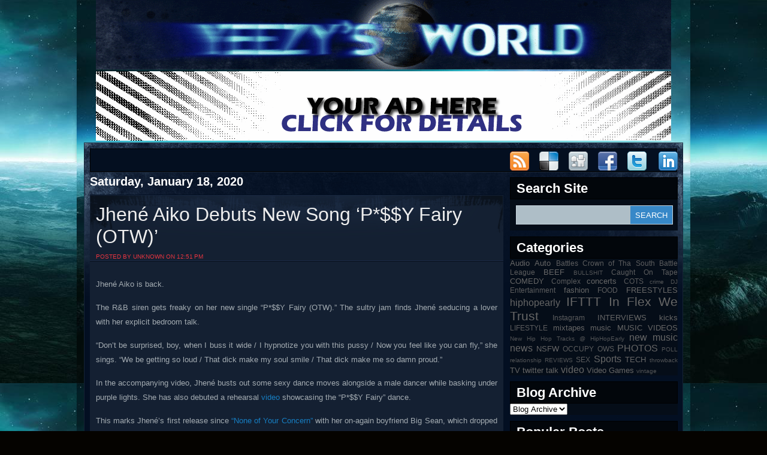

--- FILE ---
content_type: text/html; charset=UTF-8
request_url: http://www.yeezysworld.com/2020/01/jhene-aiko-debuts-new-song-py-fairy-otw.html
body_size: 41968
content:
<!DOCTYPE html>
<html dir='ltr' xmlns='http://www.w3.org/1999/xhtml' xmlns:b='http://www.google.com/2005/gml/b' xmlns:data='http://www.google.com/2005/gml/data' xmlns:expr='http://www.google.com/2005/gml/expr'>
<script async='async' src='//pagead2.googlesyndication.com/pagead/js/adsbygoogle.js'></script>
<script>
  (adsbygoogle = window.adsbygoogle || []).push({
    google_ad_client: "ca-pub-7721519464693523",
    enable_page_level_ads: true
  });
</script>
<link href='http://2.bp.blogspot.com/-qY5z0QQNW5c/T3qYGIKvfRI/AAAAAAAABQ8/KZDbCk25pKA/s1600/yw.png' rel='image_src'/>
<meta content='https://i.imgur.com/mXMO241.gif' property='og:image'/>
<meta content='Yeezy&#39;s World' property='og:site_name'/>
<meta content='' property='og:description'/>
<head>
<link href='https://www.blogger.com/static/v1/widgets/2944754296-widget_css_bundle.css' rel='stylesheet' type='text/css'/>
<meta content='http://2.bp.blogspot.com/-qY5z0QQNW5c/T3qYGIKvfRI/AAAAAAAABQ8/KZDbCk25pKA/s1600/yw.png' property='og:image'/>
<meta content='http://2.bp.blogspot.com/-qY5z0QQNW5c/T3qYGIKvfRI/AAAAAAAABQ8/KZDbCk25pKA/s1600/yw.png' property='og:image'/>
<meta content='text/html; charset=UTF-8' http-equiv='Content-Type'/>
<meta content='blogger' name='generator'/>
<link href='http://www.yeezysworld.com/favicon.ico' rel='icon' type='image/x-icon'/>
<link href='http://www.yeezysworld.com/2020/01/jhene-aiko-debuts-new-song-py-fairy-otw.html' rel='canonical'/>
<link rel="alternate" type="application/atom+xml" title="Yeezy&#39;s World - Atom" href="http://www.yeezysworld.com/feeds/posts/default" />
<link rel="alternate" type="application/rss+xml" title="Yeezy&#39;s World - RSS" href="http://www.yeezysworld.com/feeds/posts/default?alt=rss" />
<link rel="service.post" type="application/atom+xml" title="Yeezy&#39;s World - Atom" href="https://www.blogger.com/feeds/384662598463854757/posts/default" />

<link rel="alternate" type="application/atom+xml" title="Yeezy&#39;s World - Atom" href="http://www.yeezysworld.com/feeds/5083498462138522487/comments/default" />
<!--Can't find substitution for tag [blog.ieCssRetrofitLinks]-->
<meta content='http://www.yeezysworld.com/2020/01/jhene-aiko-debuts-new-song-py-fairy-otw.html' property='og:url'/>
<meta content='Jhené Aiko Debuts New Song ‘P*$$Y Fairy (OTW)’' property='og:title'/>
<meta content='Jhené Aiko is back.  The R&amp;B siren gets freaky on her new single “P*$$Y Fairy (OTW).” The sultry jam finds Jhené seducing a lover with her e...' property='og:description'/>
<!-- Start www.bloggertipandtrick.net: Changing the Blogger Title Tag -->
<title>Jhené Aiko Debuts New Song &#8216;P*$$Y Fairy (OTW)&#8217; ~ Yeezy's World</title>
<!-- End www.bloggertipandtrick.net: Changing the Blogger Title Tag -->
<link href='YOUR-FAVICON-URL' rel='shortcut icon' type='image/vnd.microsoft.icon'/>
<style id='page-skin-1' type='text/css'><!--
/*
-----------------------------------------------
Blogger Template Style
Name:   Firecrow
Author: Lasantha Bandara
URL 1:  http://www.premiumbloggertemplates.com/
URL 2:  http://www.bloggertipandtrick.net/
Date:   May 2011
License:  This free Blogger template is licensed under the Creative Commons Attribution 3.0 License, which permits both personal and commercial use.
However, to satisfy the 'attribution' clause of the license, you are required to keep the footer links intact which provides due credit to its authors. For more specific details about the license, you may visit the URL below:
http://creativecommons.org/licenses/by/3.0/
----------------------------------------------- */
/* Variable definitions
====================
<Variable name="bgcolor" description="Page Background Color"
type="color" default="#fff">
<Variable name="textcolor" description="Text Color"
type="color" default="#333">
<Variable name="linkcolor" description="Link Color"
type="color" default="#58a">
<Variable name="pagetitlecolor" description="Blog Title Color"
type="color" default="#666">
<Variable name="descriptioncolor" description="Blog Description Color"
type="color" default="#999">
<Variable name="titlecolor" description="Post Title Color"
type="color" default="#c60">
<Variable name="bordercolor" description="Border Color"
type="color" default="#ccc">
<Variable name="sidebarcolor" description="Sidebar Title Color"
type="color" default="#999">
<Variable name="sidebartextcolor" description="Sidebar Text Color"
type="color" default="#666">
<Variable name="visitedlinkcolor" description="Visited Link Color"
type="color" default="#999">
<Variable name="bodyfont" description="Text Font"
type="font" default="normal normal 100% Georgia, Serif">
<Variable name="headerfont" description="Sidebar Title Font"
type="font"
default="normal normal 78% 'Trebuchet MS',Trebuchet,Arial,Verdana,Sans-serif">
<Variable name="pagetitlefont" description="Blog Title Font"
type="font"
default="normal normal 200% Georgia, Serif">
<Variable name="descriptionfont" description="Blog Description Font"
type="font"
default="normal normal 78% 'Trebuchet MS', Trebuchet, Arial, Verdana, Sans-serif">
<Variable name="postfooterfont" description="Post Footer Font"
type="font"
default="normal normal 78% 'Trebuchet MS', Trebuchet, Arial, Verdana, Sans-serif">
<Variable name="startSide" description="Side where text starts in blog language"
type="automatic" default="left">
<Variable name="endSide" description="Side where text ends in blog language"
type="automatic" default="right">
*/
/* Use this with templates/template-twocol.html */
.post-body img {max-width:99%;}

--></style>
<script src='https://ajax.googleapis.com/ajax/libs/jquery/1.5.1/jquery.min.js' type='text/javascript'></script>
<script type='text/javascript'>
//<![CDATA[

/*!
 * The following copyright notice may not be removed under any circumstances.
 * 
 * Copyright:
 * (c) 2001 Ray Larabie. See attached license agreement for more information. If
 * EULA is missing, visit www.larabiefonts.com for an updated version of this font.
 * 
 * Trademark:
 * Steelfish is a trademark of Ray Larabie.
 * 
 * Description:
 * To see more fonts by Ray Larabie, visit Typodermic.com and LarabieFonts.com
 * 
 * Manufacturer:
 * Ray Larabie
 * 
 * Designer:
 * Ray Larabie
 * 
 * Vendor URL:
 * http://www.larabiefonts.com
 */
Cufon.registerFont({"w":121,"face":{"font-family":"steelfish","font-weight":400,"font-stretch":"normal","units-per-em":"360","panose-1":"2 1 6 8 2 2 2 4 5 4","ascent":"306","descent":"-54","bbox":"-6 -354 274 64","underline-thickness":"18","underline-position":"-27","unicode-range":"U+0020-U+2122"},"glyphs":{" ":{"w":48},"!":{"d":"14,-32r32,0r0,32r-32,0r0,-32xm46,-161r-8,97r-16,0v-9,-78,-9,-167,-8,-255r32,0r0,158","w":60},"\"":{"d":"56,-319r27,0v1,30,-3,55,-7,80r-13,0v-4,-25,-8,-50,-7,-80xm11,-319r27,0v1,30,-3,55,-7,80r-12,0v-4,-25,-10,-49,-8,-80","w":68,"k":{"t":-4,"s":12,"m":5,"n":5}},"#":{"d":"52,-184r33,0r9,-33r-33,0xm19,-239r26,0r19,-71r22,0r-19,71r33,0r18,-71r22,0r-19,71r27,0r-5,22r-27,0r-9,33r27,0r-6,21r-27,0r-20,71r-21,0r20,-71r-34,0r-19,71r-21,0r19,-71r-26,0r6,-21r25,0r10,-33r-26,0","w":146},"$":{"d":"41,-269v1,32,-5,51,12,74r0,-92v-8,2,-12,8,-12,18xm81,-50v0,-33,3,-51,-13,-75r0,92v8,-2,13,-7,13,-17xm68,-175v31,33,45,55,45,105v0,43,-15,67,-45,70r0,20r-15,0r0,-20v-42,-1,-47,-57,-44,-110r32,0v4,26,-10,70,12,77r0,-112v-28,-25,-44,-54,-44,-104v0,-43,14,-66,44,-70r0,-18r15,0r0,18v39,1,48,48,45,99r-32,0v-3,-24,9,-62,-13,-67r0,112","w":123},"%":{"d":"165,-107v0,-9,-4,-13,-12,-13v-7,0,-11,4,-11,13r0,72v0,9,4,13,11,13v8,0,12,-4,12,-13r0,-72xm187,-93v1,41,3,93,-34,93v-38,0,-34,-53,-33,-93v0,-33,10,-49,33,-49v22,0,34,16,34,49xm55,-285v0,-9,-4,-13,-12,-13v-7,0,-11,4,-11,13r0,72v0,9,4,13,11,13v8,0,12,-4,12,-13r0,-72xm77,-271v1,41,3,93,-34,93v-38,0,-35,-52,-34,-93v0,-33,11,-49,34,-49v22,0,34,16,34,49xm176,-319r-134,319r-20,0r135,-319r19,0","w":199},"&":{"d":"55,-204v11,-24,17,-41,16,-65v0,-12,-4,-19,-12,-19v-24,9,-8,59,-4,84xm50,-135v-13,15,-13,47,-13,77v0,31,32,31,43,18xm57,0v-72,3,-59,-138,-21,-170v-14,-38,-21,-68,-21,-89v0,-40,15,-60,44,-60v27,0,40,20,40,60v0,25,-10,55,-29,89r28,84r8,-24r27,0r-22,75v3,7,13,8,22,6r0,29v-18,0,-35,1,-39,-13v-8,9,-20,13,-37,13","w":138},"'":{"d":"11,-319r27,0v1,30,-3,55,-7,80r-12,0v-4,-25,-10,-49,-8,-80","w":37,"k":{"t":-4,"s":12,"m":5,"n":5}},"(":{"d":"28,-32v0,30,11,45,34,45r0,19v-36,0,-53,-23,-53,-70r0,-243v0,-47,17,-70,53,-70r0,19v-23,0,-34,14,-34,44r0,256","w":75},")":{"d":"43,-288v0,-30,-11,-44,-34,-44r0,-19v36,0,53,23,53,70r0,243v0,47,-17,70,-53,70r0,-19v23,0,34,-15,34,-45r0,-256","w":75},"*":{"d":"97,-205r-23,39r44,-10r0,35r-44,-9r23,38r-34,11r-5,-44r-29,33r-21,-29r41,-17r-41,-18r21,-29r29,34r5,-45","w":125},"+":{"d":"66,-210r0,34r34,0r0,26r-34,0r0,34r-25,0r0,-34r-35,0r0,-26r35,0r0,-34r25,0","w":106},",":{"d":"7,-38r29,0v-1,27,6,62,-24,61r0,-14v9,0,13,-5,13,-14r-18,0r0,-33","w":45,"k":{",":-18,".":-18,"\u2026":-18}},"-":{"d":"6,-176r54,0r0,26r-54,0r0,-26","w":66},".":{"d":"7,-38r29,0r0,38r-29,0r0,-38","w":45,"k":{",":-18,".":-18,"\u2026":-18}},"\/":{"d":"82,-319r-61,319r-20,0r61,-319r20,0","w":83},"0":{"d":"77,-269v0,-12,-5,-19,-16,-19v-11,0,-16,7,-16,19r0,219v0,12,5,18,16,18v11,0,16,-6,16,-18r0,-219xm109,-70v0,47,-16,70,-48,70v-32,0,-48,-23,-48,-70r0,-179v0,-47,16,-70,48,-70v32,0,48,23,48,70r0,179"},"1":{"d":"6,-288v14,1,18,-13,17,-31r32,0r0,319r-32,0r0,-256r-17,0r0,-32","w":68},"2":{"d":"109,-249v0,89,-74,122,-64,217r64,0r0,32r-96,0r0,-61v-3,-72,64,-115,64,-208v0,-12,-5,-19,-16,-19v-26,1,-13,44,-16,68r-32,0v-3,-52,6,-99,48,-99v32,0,48,23,48,70"},"3":{"d":"77,-129v1,-15,-10,-19,-26,-18r0,-32v44,8,26,-57,26,-90v0,-12,-5,-19,-16,-19v-26,1,-13,44,-16,68r-32,0v-3,-52,6,-104,48,-99v42,-4,48,49,48,102v0,29,-7,47,-20,54v22,8,21,57,20,93v0,47,-16,70,-48,70v-45,0,-51,-56,-48,-110r32,0v4,27,-12,76,16,78v11,0,16,-6,16,-18r0,-79"},"4":{"d":"33,-96r35,0r0,-133xm3,-98r65,-221r30,0r0,223r16,0r0,32r-16,0r0,64r-30,0r0,-64r-65,0r0,-34","w":120},"5":{"d":"13,-319r96,0r0,31r-64,0r0,96v37,-19,64,10,64,64v0,56,4,134,-47,128v-45,5,-51,-56,-48,-110r31,0v4,27,-12,76,17,78v11,0,15,-6,15,-18r0,-98v4,-25,-35,-28,-37,-6r-27,0r0,-165","w":122},"6":{"d":"77,-147v0,-12,-5,-18,-16,-18v-11,0,-16,5,-16,17r0,98v0,12,5,18,16,18v11,0,16,-6,16,-18r0,-97xm109,-220r-32,0v-3,-25,10,-67,-16,-68v-11,0,-16,7,-16,19r0,78v37,-19,64,11,64,64v0,57,4,127,-48,127v-32,0,-48,-23,-48,-70r0,-179v0,-47,16,-70,48,-70v41,0,51,46,48,99"},"7":{"d":"22,0v0,-112,16,-207,51,-288r-69,0r0,-31r96,0r0,35v-35,79,-45,172,-46,284r-32,0","w":105},"8":{"d":"45,-197v-2,11,5,17,16,18v10,0,16,-6,16,-18r0,-72v0,-12,-5,-19,-16,-19v-31,0,-12,61,-16,91xm77,-129v1,-12,-6,-17,-16,-18v-11,0,-16,6,-16,18r0,79v0,12,5,18,16,18v11,0,16,-6,16,-18r0,-79xm109,-249v0,35,0,79,-20,86v22,8,21,57,20,93v0,47,-16,70,-48,70v-45,0,-48,-55,-48,-109v0,-29,6,-47,19,-54v-20,-7,-20,-52,-19,-86v0,-47,16,-70,48,-70v32,0,48,23,48,70"},"9":{"d":"45,-173v0,12,5,19,16,19v10,0,16,-5,16,-17r0,-98v0,-12,-5,-19,-16,-19v-11,0,-16,7,-16,19r0,96xm13,-99r32,0v3,24,-10,67,16,67v11,0,16,-6,16,-18r0,-78v-37,19,-64,-12,-64,-65v0,-57,-3,-126,48,-126v32,0,48,23,48,70r0,179v0,47,-16,70,-48,70v-41,0,-51,-46,-48,-99"},":":{"d":"7,-148r29,0r0,39r-29,0r0,-39xm7,-38r29,0r0,38r-29,0r0,-38","w":45},";":{"d":"7,-148r29,0r0,39r-29,0r0,-39xm7,-38r29,0v-1,27,6,62,-24,61r0,-14v9,0,13,-5,13,-14r-18,0r0,-33","w":45},"<":{"d":"102,-106r-96,-41r0,-32r96,-40r0,18r-90,37r90,40r0,18","w":108},"=":{"d":"6,-195r79,0r0,23r-79,0r0,-23xm6,-140r79,0r0,22r-79,0r0,-22","w":95},">":{"d":"6,-219r96,41r0,31r-96,41r0,-18r90,-37r-90,-40r0,-18","w":108},"?":{"d":"37,-32r32,0r0,32r-32,0r0,-32xm109,-249v0,68,-41,82,-40,139r0,46r-32,0r0,-50v-2,-66,40,-77,40,-155v0,-12,-5,-19,-16,-19v-26,1,-13,44,-16,68r-32,0v-3,-52,6,-99,48,-99v32,0,48,23,48,70","w":123},"@":{"d":"94,-150v-15,5,-20,18,-18,40v0,7,3,11,8,11v18,-2,7,-34,10,-51xm58,-117v-4,-33,19,-43,36,-55v-2,-15,7,-44,-8,-44v-14,0,-6,26,-8,39r-18,0v-2,-28,2,-59,26,-57v43,3,20,83,26,125v0,6,5,9,14,9v10,0,14,-3,14,-9r0,-121v0,-25,-18,-38,-55,-38v-36,0,-54,13,-54,38r0,142v-3,52,71,35,119,38r0,17v-57,0,-143,9,-138,-45v8,-89,-34,-210,73,-210v49,0,74,22,74,65v0,51,22,140,-32,142v-11,0,-19,-4,-24,-10v-15,20,-49,9,-45,-26","w":171},"A":{"d":"42,-82r32,0r-16,-147v-2,52,-10,99,-16,147xm0,0r42,-319r33,0r42,319r-32,0r-7,-48r-40,0r-6,48r-32,0","w":117,"k":{"W":18,"V":18,"T":14,"v":12,"w":12,"Y":18}},"B":{"d":"45,-288r0,109v18,1,34,1,32,-18v-3,-37,18,-102,-32,-91xm77,-129v1,-18,-14,-19,-32,-18r0,115v18,1,32,1,32,-18r0,-79xm109,-249v0,36,0,79,-23,86v24,8,23,55,23,93v0,70,-34,74,-96,70r0,-319v61,-3,96,-1,96,70"},"C":{"d":"77,-110r30,0v3,53,-2,110,-46,110v-32,0,-48,-23,-48,-70r0,-179v0,-47,16,-70,48,-70v40,0,49,47,46,99r-30,0v-3,-25,10,-67,-16,-68v-11,0,-16,7,-16,19r0,219v0,12,5,18,16,18v29,-2,12,-52,16,-78","w":118},"D":{"d":"77,-269v1,-19,-14,-20,-32,-19r0,256v18,1,32,1,32,-18r0,-219xm109,-70v2,70,-34,74,-96,70r0,-319v61,-3,96,-1,96,70r0,179"},"E":{"d":"45,-32r49,0r0,32r-81,0r0,-319r81,0r0,31r-49,0r0,109r28,0r0,32r-28,0r0,115","w":101},"F":{"d":"45,0r-32,0r0,-319r81,0r0,31r-49,0r0,109r28,0r0,32r-28,0r0,147","w":99,"k":{"y":18,"u":23,"o":23,"e":23,"a":27,"r":23}},"G":{"d":"61,-147r49,0r0,147r-16,-22v-6,14,-17,22,-33,22v-32,0,-48,-23,-48,-70r0,-179v0,-47,16,-70,48,-70v43,0,52,46,49,99r-30,0v-3,-26,10,-68,-19,-68v-11,0,-16,7,-16,19r0,219v0,12,5,18,16,18v33,-1,13,-55,18,-84r-18,0r0,-31","w":120},"H":{"d":"45,-179r32,0r0,-140r32,0r0,319r-32,0r0,-147r-32,0r0,147r-32,0r0,-319r32,0r0,140"},"I":{"d":"13,0r0,-319r32,0r0,319r-32,0","w":57},"J":{"d":"33,-319r32,0r0,249v-1,51,-16,73,-57,70r0,-32v16,1,26,-2,25,-18r0,-269","w":75},"K":{"d":"13,0r0,-319r32,0r0,145r47,-145r33,0r-53,155r57,164r-34,0r-50,-154r0,154r-32,0","w":129,"k":{"y":17,"u":7,"o":9,"e":6,"a":8}},"L":{"d":"45,-32r49,0r0,32r-81,0r0,-319r32,0r0,287","w":98,"k":{"a":7,"e":7,"o":4,"Y":26,"u":3}},"M":{"d":"13,0r0,-319r46,0r27,228r26,-228r48,0r0,319r-29,0r0,-250r-32,250r-26,0r-32,-249r0,249r-28,0","w":172},"N":{"d":"81,0r-40,-230r0,230r-28,0r0,-319r38,0r33,181r6,49r0,-230r29,0r0,319r-38,0","w":131},"O":{"d":"77,-269v0,-12,-5,-19,-16,-19v-11,0,-16,7,-16,19r0,219v0,12,5,18,16,18v11,0,16,-6,16,-18r0,-219xm109,-70v0,47,-16,70,-48,70v-32,0,-48,-23,-48,-70r0,-179v0,-47,16,-70,48,-70v32,0,48,23,48,70r0,179","k":{"J":13,"\"":14,"'":14,"\u2018":14,"\u2019":14,"\u201c":14,"\u201d":14}},"P":{"d":"45,-192v21,1,39,0,38,-21v-2,-36,14,-85,-38,-75r0,96xm45,0r-32,0r0,-319v70,-7,106,7,102,86v-3,56,-21,77,-70,73r0,160","w":123,"k":{"u":8,"o":8,"e":8,"a":9,"r":8}},"Q":{"d":"109,34v-30,16,-62,4,-59,-35v-25,-5,-37,-28,-37,-69r0,-179v0,-47,16,-70,48,-70v32,0,48,23,48,70r0,179v0,42,-13,65,-39,69v-3,25,24,23,39,13r0,22xm77,-269v0,-12,-5,-19,-16,-19v-11,0,-16,7,-16,19r0,219v0,12,5,18,16,18v11,0,16,-6,16,-18r0,-219","k":{"J":13,"\"":14,"'":14,"\u2018":14,"\u2019":14,"\u201c":14,"\u201d":14}},"R":{"d":"45,-179v21,1,40,-1,38,-22v-4,-37,19,-98,-38,-87r0,109xm45,0r-32,0r0,-319v61,-3,102,-1,102,67v0,42,-1,81,-25,98r24,154r-32,0r-20,-147r-17,0r0,147","k":{"L":7}},"S":{"d":"72,-87v2,-48,-74,-97,-59,-162v0,-47,15,-70,45,-70v39,0,50,47,46,99r-32,0v-3,-24,9,-68,-14,-68v-21,0,-10,41,-13,62v-4,29,66,96,59,128v3,51,-7,103,-46,98v-43,5,-48,-57,-45,-110r32,0v4,25,-11,75,13,78v21,2,13,-35,14,-55","w":116},"T":{"d":"1,-319r96,0r0,31r-32,0r0,288r-32,0r0,-288r-32,0r0,-31","w":98,"k":{"y":6,"w":4,"v":4,"u":15,"o":18,"n":15,"m":15,"e":18,"c":18,"a":21,"r":16}},"U":{"d":"77,-319r32,0r0,249v0,47,-16,70,-48,70v-32,0,-48,-23,-48,-70r0,-249r32,0r0,269v0,12,5,18,16,18v11,0,16,-6,16,-18r0,-269"},"V":{"d":"117,-319r-42,319r-33,0r-42,-319r32,0r22,172r4,56r27,-228r32,0","w":117,"k":{"u":9,"o":14,"e":14,"a":17,"J":15}},"W":{"d":"195,-319r-42,319r-29,0r-26,-204r-26,204r-30,0r-42,-319r32,0r27,228v5,-80,17,-152,26,-228r26,0r26,228r26,-228r32,0","w":195,"k":{"u":9,"o":14,"e":14,"a":17,"r":9}},"X":{"d":"114,-319r-37,147r45,172r-33,0r-28,-123r-28,123r-33,0r44,-172r-36,-147r33,0r20,98r20,-98r33,0"},"Y":{"d":"42,0r0,-136r-42,-183r33,0r25,141v6,-49,16,-94,25,-141r33,0r-42,183r0,136r-32,0","w":115,"k":{"a":19,"e":16,"o":20,"u":12}},"Z":{"d":"9,-319r93,0r0,39r-64,248r64,0r0,32r-96,0r0,-36r66,-252r-63,0r0,-31","w":107},"[":{"d":"62,13r0,19r-53,0r0,-383r53,0r0,19r-34,0r0,345r34,0","w":75},"\\":{"d":"22,-319r62,319r-21,0r-60,-319r19,0","w":86},"]":{"d":"9,-332r0,-19r53,0r0,383r-53,0r0,-19r34,0r0,-345r-34,0","w":75},"^":{"d":"4,-224r41,-95r32,0r41,95r-18,0r-38,-90r-40,90r-18,0","w":122},"_":{"d":"0,32r128,0r0,32r-128,0r0,-32","w":127},"`":{"d":"40,-354r19,20v-26,2,-35,-13,-53,-20r34,0","w":63},"a":{"d":"68,-107v-22,8,-28,28,-28,62v0,11,4,17,13,17v28,-3,10,-53,15,-79xm13,-56v-6,-51,28,-67,55,-85v-4,-22,11,-67,-13,-67v-21,0,-9,40,-12,60r-28,0v-3,-44,2,-89,40,-89v27,0,40,18,40,56r0,181r-27,0r0,-10v-27,24,-59,4,-55,-46","w":108,"k":{"t":5,"W":14,"V":14,"T":17}},"b":{"d":"68,-193v0,-11,-5,-15,-14,-15v-9,0,-14,4,-14,15r0,148v0,11,5,17,14,17v9,0,14,-6,14,-17r0,-148xm13,-319r27,0r0,91v25,-22,56,-4,56,47r0,125v6,56,-45,73,-66,38r-5,18r-12,0r0,-319","w":108},"c":{"d":"68,-148v-3,-21,10,-60,-14,-60v-9,0,-14,4,-14,15r0,148v0,11,5,17,14,17v24,-1,11,-40,14,-62r28,0v3,45,-2,92,-42,90v-65,-3,-41,-118,-41,-181v0,-38,13,-56,41,-56v40,0,45,43,42,89r-28,0","w":106,"k":{"T":17}},"d":{"d":"40,-45v0,11,5,17,14,17v9,0,14,-6,14,-17r0,-148v0,-11,-5,-15,-14,-15v-9,0,-14,4,-14,15r0,148xm96,0r-28,0r0,-11v-29,25,-55,6,-55,-45r0,-125v-5,-52,30,-68,55,-47r0,-91r28,0r0,319","w":108,"k":{"\u201d":10,"\u201c":10,"\u2019":10,"\u2018":10,"'":10,"\"":10}},"e":{"d":"40,-141r28,0v-4,-23,11,-67,-14,-67v-25,0,-10,45,-14,67xm40,-45v0,11,5,17,14,17v24,-1,11,-40,14,-62r28,0v3,45,-2,92,-42,90v-65,-3,-41,-118,-41,-181v0,-38,13,-56,41,-56v51,0,42,72,42,124r-56,0r0,68","w":108,"k":{"t":5,"W":14,"V":14,"T":17,"?":13,"v":8,"w":8,"y":8}},"f":{"d":"0,-237r10,0v-3,-45,7,-85,46,-82r0,28v-27,-2,-16,32,-18,54r12,0r0,29r-12,0r0,208r-28,0r0,-208r-10,0r0,-29","w":56},"g":{"d":"40,-50v0,11,5,16,14,16v8,0,14,-5,14,-14r0,-145v0,-11,-5,-16,-14,-16v-9,0,-14,5,-14,16r0,143xm54,28v20,2,13,-25,14,-43v-24,22,-55,4,-55,-47r0,-119v-2,-53,26,-69,55,-45r0,-11r28,0r0,237v9,69,-82,76,-83,13r27,0v0,10,5,15,14,15","w":108},"h":{"d":"68,-193v0,-11,-5,-15,-14,-15v-9,0,-14,4,-14,15r0,193r-27,0r0,-319r27,0r0,91v25,-22,56,-4,56,47r0,181r-28,0r0,-193","w":108},"i":{"d":"40,-276r-27,0r0,-43r27,0r0,43xm40,0r-27,0r0,-237r27,0r0,237","w":53},"j":{"d":"43,-276r-28,0r0,-43r28,0r0,43xm-6,28v14,0,21,-8,21,-22r0,-243r28,0r0,234v0,39,-16,59,-49,59r0,-28","w":55},"k":{"d":"13,-319r27,0r0,191r36,-109r29,0r-41,120r41,117r-29,0r-36,-109r0,109r-27,0r0,-319","w":106,"k":{"s":7,"o":10,"e":10,"a":9}},"l":{"d":"9,-319r28,0r0,319r-28,0r0,-319","w":46},"m":{"d":"123,-193v0,-11,-5,-15,-14,-15v-9,0,-13,5,-13,15r0,193r-28,0r0,-193v0,-11,-5,-15,-14,-15v-9,0,-14,4,-14,15r0,193r-27,0r0,-237r27,0r0,9v9,-14,42,-12,49,6v22,-30,62,-15,62,41r0,181r-28,0r0,-193","w":163,"k":{"\"":19,"'":19,"\u2018":19,"\u2019":19,"\u201c":19,"\u201d":19}},"n":{"d":"68,-193v0,-11,-5,-15,-14,-15v-9,0,-14,4,-14,15r0,193r-27,0r0,-237r27,0r0,9v25,-22,56,-4,56,47r0,181r-28,0r0,-193","w":108,"k":{"\"":19,"'":19,"\u2018":19,"\u2019":19,"\u201c":19,"\u201d":19}},"o":{"d":"68,-193v0,-11,-4,-15,-14,-15v-9,0,-14,4,-14,15r0,148v0,11,5,17,14,17v10,0,14,-6,14,-17r0,-148xm96,-181v0,65,24,181,-42,181v-65,0,-41,-118,-41,-181v0,-38,13,-56,41,-56v28,0,42,18,42,56","w":108,"k":{"t":5,"W":14,"V":14,"T":17,"v":7,"w":7,"y":8}},"p":{"d":"13,-237r27,0r0,11v28,-24,56,-8,56,45r0,125v5,52,-31,69,-56,46r0,66r-27,0r0,-293xm68,-193v0,-11,-5,-16,-14,-16v-9,0,-14,5,-14,16r0,148v0,11,5,16,14,16v9,0,14,-5,14,-16r0,-148","w":108},"q":{"d":"96,56r-28,0r0,-66v-23,23,-55,6,-55,-46r0,-125v-2,-53,26,-69,55,-45r0,-11r28,0r0,293xm40,-45v0,11,5,16,14,16v9,0,14,-5,14,-16r0,-148v0,-11,-5,-16,-14,-16v-9,0,-14,5,-14,16r0,148","w":108},"r":{"d":"40,-228v3,-6,11,-9,24,-9r0,35v-7,-11,-24,-7,-24,9r0,193r-27,0r0,-237r27,0r0,9","w":69,"k":{"T":8}},"s":{"d":"61,-44v12,-58,-51,-79,-51,-133v0,-40,13,-60,38,-60v32,0,42,36,39,80r-28,0v-2,-18,6,-52,-11,-53v-14,-1,-11,23,-11,38v-1,27,52,78,52,113v0,40,-14,59,-40,59v-29,0,-41,-28,-39,-71r27,0v1,17,-5,45,12,44v8,0,12,-6,12,-17","w":97,"k":{"y":4}},"t":{"d":"2,-237r11,0r0,-82r28,0r0,82r13,0r0,29r-13,0r0,163v0,11,4,16,14,16r0,29v-28,0,-42,-19,-42,-56r0,-152r-11,0r0,-29","w":62,"k":{"u":9,"o":11,"e":10,"a":11}},"u":{"d":"40,-45v0,11,5,16,14,16v9,0,14,-5,14,-16r0,-192r28,0r0,237r-28,0r0,-10v-24,23,-55,5,-55,-46r0,-181r27,0r0,192","w":108,"k":{"W":9,"V":9,"T":15}},"v":{"d":"48,-81r17,-156r29,0r-32,237r-29,0r-31,-237r28,0","w":95,"k":{"a":10,"e":7,"o":8}},"w":{"d":"103,-81v3,-55,11,-105,18,-156r28,0r-31,237r-25,0r-17,-131r-18,131r-25,0r-31,-237r28,0r18,156r17,-156r21,0","w":151,"k":{"a":10,"e":7,"o":8}},"x":{"d":"93,0r-30,0r-15,-72r-17,72r-29,0r30,-117r-29,-120r29,0r16,76r15,-76r29,0r-30,120","w":94},"y":{"d":"8,28v16,-1,25,-10,28,-28r-33,-237r29,0r17,156r17,-156r29,0r-32,237v-4,34,-20,56,-55,56r0,-28","w":98,"k":{"j":5,"T":5,"a":12,"e":8,"o":9,"s":7}},"z":{"d":"12,-237r73,0r0,34r-47,175r47,0r0,28r-74,0r0,-31r49,-177r-48,0r0,-29","w":96},"{":{"d":"60,-121v4,49,-17,135,34,134r0,19v-63,6,-53,-85,-53,-149r-36,-43r36,-44v0,-64,-10,-153,53,-147r0,19v-52,-2,-29,85,-34,134r-32,38","w":103},"|":{"d":"28,-319r0,319r-20,0r0,-319r20,0","w":36},"}":{"d":"39,-199v-4,-49,17,-134,-34,-133r0,-19v63,-6,53,84,53,148r36,43r-36,44v0,64,10,154,-53,148r0,-19v51,1,30,-85,34,-134r32,-39","w":103},"\u00d7":{"d":"96,-187r-24,25r23,23r-18,18r-23,-23r-25,24r-18,-18r24,-24r-24,-25r18,-18r25,24r24,-24","w":106},"\u2013":{"d":"6,-176r94,0r0,26r-94,0r0,-26","w":109},"\u2014":{"d":"6,-176r160,0r0,26r-160,0r0,-26","w":174},"\u2018":{"d":"36,-258r-29,0v1,-27,-6,-62,24,-61r0,14v-8,0,-13,4,-13,13r18,0r0,34","w":39,"k":{"t":-4,"s":12,"m":5,"n":5}},"\u2019":{"d":"9,-320r29,0v-1,27,7,63,-24,61r0,-14v8,0,13,-5,13,-14r-18,0r0,-33","w":42,"k":{"t":-4,"s":12,"m":5,"n":5}},"\u201c":{"d":"40,-258r-29,0v1,-27,-6,-62,24,-61r0,14v-8,0,-13,4,-13,13r18,0r0,34xm80,-258r-29,0v1,-27,-6,-62,24,-61r0,14v-8,0,-13,4,-13,13r18,0r0,34","w":83,"k":{"t":-4,"s":12,"m":5,"n":5}},"\u201d":{"d":"48,-320r29,0v-1,27,7,63,-24,61r0,-14v8,0,13,-5,13,-14r-18,0r0,-33xm8,-320r29,0v-1,27,7,63,-24,61r0,-14v8,0,13,-5,13,-14r-18,0r0,-33","w":81,"k":{"t":-4,"s":12,"m":5,"n":5}},"\u2026":{"d":"56,-38r29,0r0,38r-29,0r0,-38xm150,-38r29,0r0,38r-29,0r0,-38xm245,-38r29,0r0,38r-29,0r0,-38","w":331,"k":{",":-18,".":-18,"\u2026":-18}},"\u2122":{"d":"12,-319r66,0r0,25r-23,0r0,99r-24,0r0,-99r-19,0r0,-25xm89,-195r0,-124r25,0r16,105r16,-105r26,0r0,124r-18,0r0,-89r-14,89r-20,0r-13,-87r0,87r-18,0","w":192},"\u00a0":{"w":48}}});

//]]>
</script>
<script type='text/javascript'>
//<![CDATA[

jQuery(document).ready(function() {

Cufon.replace('.post h3,.inpost h3, #comments h4, #respond h3, .sidebar h2, h3.sidetitl', { fontFamily: 'steelfish' });

});

//]]>
</script>
<script type='text/javascript'>
//<![CDATA[

function showrecentcomments(json){for(var i=0;i<a_rc;i++){var b_rc=json.feed.entry[i];var c_rc;if(i==json.feed.entry.length)break;for(var k=0;k<b_rc.link.length;k++){if(b_rc.link[k].rel=='alternate'){c_rc=b_rc.link[k].href;break;}}c_rc=c_rc.replace("#","#comment-");var d_rc=c_rc.split("#");d_rc=d_rc[0];var e_rc=d_rc.split("/");e_rc=e_rc[5];e_rc=e_rc.split(".html");e_rc=e_rc[0];var f_rc=e_rc.replace(/-/g," ");f_rc=f_rc.link(d_rc);var g_rc=b_rc.published.$t;var h_rc=g_rc.substring(0,4);var i_rc=g_rc.substring(5,7);var j_rc=g_rc.substring(8,10);var k_rc=new Array();k_rc[1]="Jan";k_rc[2]="Feb";k_rc[3]="Mar";k_rc[4]="Apr";k_rc[5]="May";k_rc[6]="Jun";k_rc[7]="Jul";k_rc[8]="Aug";k_rc[9]="Sep";k_rc[10]="Oct";k_rc[11]="Nov";k_rc[12]="Dec";if("content" in b_rc){var l_rc=b_rc.content.$t;}else if("summary" in b_rc){var l_rc=b_rc.summary.$t;}else var l_rc="";var re=/<\S[^>]*>/g;l_rc=l_rc.replace(re,"");if(m_rc==true)document.write('On '+k_rc[parseInt(i_rc,10)]+' '+j_rc+' ');document.write('<a href="'+c_rc+'">'+b_rc.author[0].name.$t+'</a> commented');if(n_rc==true)document.write(' on '+f_rc);document.write(': ');if(l_rc.length<o_rc){document.write('<i>&#8220;');document.write(l_rc);document.write('&#8221;</i><br/><br/>');}else{document.write('<i>&#8220;');l_rc=l_rc.substring(0,o_rc);var p_rc=l_rc.lastIndexOf(" ");l_rc=l_rc.substring(0,p_rc);document.write(l_rc+'&hellip;&#8221;</i>');document.write('<br/><br/>');}}}

function rp(json){document.write('<ul>');for(var i=0;i<numposts;i++){document.write('<li>');var entry=json.feed.entry[i];var posttitle=entry.title.$t;var posturl;if(i==json.feed.entry.length)break;for(var k=0;k<entry.link.length;k++){if(entry.link[k].rel=='alternate'){posturl=entry.link[k].href;break}}posttitle=posttitle.link(posturl);var readmorelink="(more)";readmorelink=readmorelink.link(posturl);var postdate=entry.published.$t;var cdyear=postdate.substring(0,4);var cdmonth=postdate.substring(5,7);var cdday=postdate.substring(8,10);var monthnames=new Array();monthnames[1]="Jan";monthnames[2]="Feb";monthnames[3]="Mar";monthnames[4]="Apr";monthnames[5]="May";monthnames[6]="Jun";monthnames[7]="Jul";monthnames[8]="Aug";monthnames[9]="Sep";monthnames[10]="Oct";monthnames[11]="Nov";monthnames[12]="Dec";if("content"in entry){var postcontent=entry.content.$t}else if("summary"in entry){var postcontent=entry.summary.$t}else var postcontent="";var re=/<\S[^>]*>/g;postcontent=postcontent.replace(re,"");document.write(posttitle);if(showpostdate==true)document.write(' - '+monthnames[parseInt(cdmonth,10)]+' '+cdday);if(showpostsummary==true){if(postcontent.length<numchars){document.write(postcontent)}else{postcontent=postcontent.substring(0,numchars);var quoteEnd=postcontent.lastIndexOf(" ");postcontent=postcontent.substring(0,quoteEnd);document.write(postcontent+'...'+readmorelink)}}document.write('</li>')}document.write('</ul>')}

//]]>
</script>
<script type='text/javascript'>
summary_noimg = 750;
summary_img = 650;
img_thumb_height = 150;
img_thumb_width = 225; 
</script>
<script type='text/javascript'>
//<![CDATA[

function removeHtmlTag(strx,chop){ 
	if(strx.indexOf("<")!=-1)
	{
		var s = strx.split("<"); 
		for(var i=0;i<s.length;i++){ 
			if(s[i].indexOf(">")!=-1){ 
				s[i] = s[i].substring(s[i].indexOf(">")+1,s[i].length); 
			} 
		} 
		strx =  s.join(""); 
	}
	chop = (chop < strx.length-1) ? chop : strx.length-2; 
	while(strx.charAt(chop-1)!=' ' && strx.indexOf(' ',chop)!=-1) chop++; 
	strx = strx.substring(0,chop-1); 
	return strx+'...'; 
}

function createSummaryAndThumb(pID){
	var div = document.getElementById(pID);
	var imgtag = "";
	var img = div.getElementsByTagName("img");
	var summ = summary_noimg;
	if(img.length>=1) {	
		imgtag = '<span style="float:left; padding:0px 10px 5px 0px;"><img src="'+img[0].src+'" width="'+img_thumb_width+'px" height="'+img_thumb_height+'px"/></span>';
		summ = summary_img;
	}
	
	var summary = imgtag + '<div>' + removeHtmlTag(div.innerHTML,summ) + '</div>';
	div.innerHTML = summary;
}

//]]>
</script>
<style type='text/css'>
*{margin:0;padding:0}
body{margin:0 auto;padding:0 0 50px 0;background:#050300 url(https://i.imgur.com/1SyaQpN.jpg) top center; background-attachment:fixed; color:#ffffff;font:13px Arial,Tahoma,Century gothic,sans-serif}
a:link,a:visited{color:#E73540;text-decoration:none;outline:none;}
a:hover{color:#000;text-decoration:none;outline:none;}
a img{border-width:0}
h1,h2,h3,h4,h5,h6{}
blockquote{padding:10px 10px 10px 10px;color:#59666f;font-style:normal}
.clear{clear:both}
table{margin:10px 0 10px;border:1px solid #06090F}
table td,table th{text-align:left;padding:.4em .8em}
table th{background:#06090F;color:#999;text-transform:uppercase;font-weight:normal;border:none}
table td{background:#e4e4e4;border:none;color:#555}
table tr.even td{background:#eee;border:none}
.rounded{border-r
ius:5px;-moz-border-radius:5px;-webkit-border-radius:5px}
table tr:hover td{background:#FFF9DF}
#body-wrapfull{margin:0px;padding:0px;}
#body-wrap{margin-top:0px 0px 0px 0px;padding:0px;}
/* Header-----------------------------------------------*/
#header-wrapperfull{margin:0px;padding:0px;}
#header-wrapper{height:130px;margin:0 auto;width:960px;position:relative;}
#header-inner{background-position:center;margin-left:auto;margin-right:auto}
#header{margin:0;border:0 solid $bordercolor;color:$pagetitlecolor;float:left;width:100%;overflow:hidden;}
#header h1{margin:0 5px 0;padding:20px 0 0 0px;font-family:Georgia;font-size:38px;font-weight:normal;color:#fff;text-shadow:0px 2px 0px #000;}
#header .description{padding-left:5px;font-size:16px;font-weight:normal;color:#ccc;}
#header h1 a,#header h1 a:visited{color:#fff;text-decoration:none}
#header h1 a:hover{color:#eee;text-decoration:none}
#header h2{padding-left:15px;color:#736f74;font:14px Arial,Helvetica,Sans-serif}
#header2{float:right;width:50%;overflow:hidden;}
#header2 .widget{padding:30px 0px 0 10px;float:right}
/* Outer-Wrapper----------------------------------------------- */
#outer-wrapper{width:1000px;margin:0px auto 0px auto;padding:0;text-align:$startSide;font:$bodyfont;position:relative;background:#030F22 url(https://blogger.googleusercontent.com/img/b/R29vZ2xl/AVvXsEjjzYQeNhyphenhyphen3M_qmt0-vJG9cHn8mpron1RNBAeyK-r8e2PIIeQuh6RUgXQ7PC3lbBwinhpzmhWZWucKVhOeowkxkDb1ppIYvagO8FnRzTen_sbpxWRMzedc94ZcYtngttPg_O-CDLgmEhbg/s0/wrap.png) bottom no-repeat;}
#content-wrapper{padding:0 0 10px 0;float:left;width:1000px;margin:0 0 0 0;background:url(https://blogger.googleusercontent.com/img/b/R29vZ2xl/AVvXsEh3wOrQBmAqH5MWtIBwFZcaDqV5lGbh41DiTVmqi_STMqiOAaiveB5GDn8_77PiTgq0tyU6TToAIGGtirrGBpfZa5h2EHBweIuY0jMAMZNiVRl4Mpo7jUVq0BvknKWUw6FzhomQ3yUlAfs/s0/casing.png) no-repeat;}
#main-wrapper{width:690px;padding-left:10px;margin-top:15px;padding-right:0px;float:left;word-wrap:break-word;/* fix for long text breaking sidebar float in IE */
overflow:hidden;/* fix for long non-text content breaking IE sidebar float */
}
#rsidebar-wrapper{width:280px;float:right;margin-left:0px;margin-top:15px;padding-right:9px;word-wrap:break-word;/* fix for long text breaking sidebar float in IE */
overflow:hidden;/* fix for long non-text content breaking IE sidebar float */
}
/* Posts-----------------------------------------------*/
h2.date-header{margin:1.5em 0 .5em}
.postwrap{margin:0px;padding:0px;}
.post{margin:0 0 30px 0;height:100%;color:#a3abb1;background:#142032 url(https://blogger.googleusercontent.com/img/b/R29vZ2xl/AVvXsEid7h7183md8b8G0gt1rxTdt-bm5PXuhAkv8FO7xW2o0L214tsB3pBvAqHmV2lTBySELDHBp-uHjtZyadODeSNyMLwe6gYUJxyBFxPAGPkZPJxOq-GoVlD0IAJ1jB68NIyIykDKu253ZDo/s0/post.png) top no-repeat;position:relative;}
.post-title{margin:0 0 0 0;padding:15px 0 5px 10px;font:32px Arial,century gothic,verdana,sans-serif;font-weight:normal;overflow:hidden;color:#fff;}
.post-title a,.post-title a:visited,.post-title strong{display:block;text-decoration:none;color:#eee;background-color:transparent;}
.post-title strong,.post-title a:hover{color:#fff;background-color: transparent;text-decoration:none;}
.post-body{margin:0 0 .75em;padding:10px;text-align:justify;padding-top:0px;color:#a3abb1;}
.post-body blockquote{overflow:hidden;padding:10px 10px 10px 10px;color:#59666f;font-style:normal;}
.post-body a:link,.post-body a:visited{color:#177EC2;background-color:transparent}
.post-body a:hover{color:#fff;background-color:transparent;text-decoration:none}
.post-body ul,.post-body ol{margin:.4em 0 1em;line-height:150%}
.post-body ul li,.post-body ol li{list-style-position:outside;margin-left:1.6em}
.post-body p{margin:5px 0;padding:5px 0;line-height:24px}
.post-footer{margin:.75em 0;color:$sidebarcolor;text-transform:uppercase;font:$postfooterfont;line-height:1.4em}
.comment-link{margin-$startSide:.6em}
.post-body img{padding:5px;background:#070f1c;margin:0 4px 4px 0}
/* Comments----------------------------------------------- */
#comments{background:none repeat scroll 0 0 #1A2A41;border:1px solid #22354F;margin-left:0;padding:10px}
#comments h4{font-size:20px;color:#fff;font-weight:bold;padding:10px 10px;margin-top:10px;}
#comments-block3{padding:0;margin:0;float:left;overflow:hidden;position:relative;}
#comment-name-url{width:465px;float:left}
#comment-date{width:465px;float:left}
#comment-header{float:left;border:1px solid #0f1b2f;padding:5px 0 5px 10px;margin:5px;background-color:#0c141f;color:#999999;}
.avatar-image-container{background:url(https://blogger.googleusercontent.com/img/b/R29vZ2xl/AVvXsEhvM28VfSxOTP1XmmmYQlhMDtpBc7XOIvzpj7R5gUAOSNEFvy1phs_2ss6CXmFHB4QV2slEDVg7aqaasLqXrr2YxhHHPTKHEmADDlG1LJ18YlqYwX9OKkAuC1-_QB1OYiFUfF0NNeZqk0Q/s0/comment-avatar.jpg);width:32px;height:32px;float:right;margin:5px 10px 5px 5px;border:1px solid #cccccc;}
.avatar-image-container img{width:32px;height:32px}
a.comments-autor-name{color:#eeeeee;font:normal bold 12px Arial,Tahoma,Verdana}
a.says{color:#eeeeee;font:normal bold 12px Arial,Tahoma,Verdana}
.says a:hover{text-decoration:none}
a.comment-permalink{color:#e73540;font:normal normal 10px Arial,Tahoma,Verdana}
.deleted-comment{font-style:italic;color:gray}
#blog-pager-newer-link{float:$startSide}
#blog-pager-older-link{float:$endSide}
#blog-pager{text-align:center}
.feed-links{clear:both;line-height:2.5em}
/* Sidebar Content----------------------------------------------- */
.sidebar{margin:0 0 0px 0;font-size:13px;color:#666666;}
.sidebar a{text-decoration:none;color:#666666;}
.sidebar a:hover{text-decoration:none;color:#b50f0f;}
.sidebar h2{background:#02060b;height:35px;padding-left:10px;font-family:Arial,Georgia,Tahoma,Century gothic,sans-serif;color:#fff;font-size:22px;line-height:35px;border:1px solid #000;}
.sidebar .widget{width:280px;background:#050d18;margin:0 0 10px 0;list-style:none}
.sidebar .widget ul{list-style-type:none;margin:0;padding:0 0 5px 0}
.sidebar .widget li{list-style-type:none;margin:0;padding:0}
.sidebar .widget ul ul{list-style-type:none;margin:0;padding:0 0 0 0;background-repeat:no-repeat}
.sidebar .widget ul ul ul{list-style-type:none;margin:0;padding:0;border:0}
.sidebar .widget ul ul ul ul{list-style-type:none;margin:0;padding:0;border:0}
.sidebar .widget ul li{height:100%;line-height:18px;clear:left;width:280px;margin:0 0;list-style-type:none}
.sidebar .widget ul li a:link,.sidebar .widget ul li a:visited{color:#6f6f6f;border-bottom:1px solid #081425;text-decoration:none;padding:5px 0 5px 10px;display:block}
.sidebar .widget ul li a:hover{color:#4F709F}
.sidebar .widget p{padding:7px 10px;margin:0}
.sidebar .widget table{width:100%;text-align:center;color:#787d7f}
.main .widget{border-bottom:0 dotted $bordercolor;margin:0 0 5px;padding:0 0 5px}
.main .Blog{border-bottom-width:0}
/* Profile ----------------------------------------------- */
.profile-img{float:$startSide;margin-top:0;margin-$endSide:5px;margin-bottom:5px;margin-$startSide:0;padding:4px;border:1px solid $bordercolor}
.profile-data{margin:0;text-transform:uppercase;letter-spacing:.1em;font:$postfooterfont;color:$sidebarcolor;font-weight:bold;line-height:1.6em}
.profile-datablock{margin:.5em 0 .5em}
.profile-textblock{margin:0.5em 0;line-height:1.6em}
.profile-link{font:$postfooterfont;text-transform:uppercase;letter-spacing:.1em}
#navbar-iframe{height:0;visibility:hidden;display:none}
.postdate{padding:1px 0;font:12px Arial,Verdana}
.postmeta{padding:2px 4px;font:12px Arial,Verdana}
.postdate img,.postmeta img{border:none;vertical-align:middle;margin:2px;padding:none;background-color:transparent}
/* FOOTER */
#footer{padding:10px 0 10px 0;color:#aaa;font-size:11px;width:1000px;margin:0 auto}
#footer a:link,#footer a:visited{color:#aaa}
#footer a:hover{color:#fff}
.fleft{float:left;text-align:left;margin:10px 0 10px 20px;line-height:16px}
.fright{float:right;text-align:right;margin:10px 20px 10px 0;line-height:16px}
#bottom{margin:0 auto}
.bottomcover{margin:0 auto;width:998px}
h2.bothead{height:20px;font-size:16px;padding:10px 0 10px 10px;color:#99B4DF}
.botwid{float:left;width:230px;padding-bottom:10px;font:12px Arial,Tahoma,Century gothic,sans-serif;margin:10px 0 0 15px;color:#ddd;list-style:none}
.botwid .widget h2{color:#99B4DF}
.botwid ul{list-style-type:none;margin:0;padding:0 5px 5px 5px}
.botwid li{list-style-type:none;margin:0;padding:0}
.botwid ul ul{list-style-type:none;margin:0;padding:0 0 0 0;background-repeat:no-repeat}
.botwid ul ul ul{list-style-type:none;margin:0;padding:0;border:0}
.botwid ul ul ul ul{list-style-type:none;margin:0;padding:0;border:0}
.botwid ul li{height:100%;line-height:18px;clear:left;width:220px;list-style-type:none}
.botwid ul li a:link,.botwid ul li a:visited{color:#8A868F;text-decoration:none;padding:5px 0 5px 5px;display:block;border-bottom:1px solid #2F2D32}
.botwid ul li a:hover{color:#fff}
.botwid p{padding:7px 10px;margin:0}
.botwid table{width:100%;text-align:center;color:#787d7f}
/* -- number page navigation -- */
#blog-pager {padding:6px 0px}
.showpageArea{float:left}
.showpageOf{margin:0 8px 0 0;padding:2px 5px;font:15px Arial,Verdana;background:transparent;color:#fff;background:#0c0c0c;border:1px solid #333333;}
.showpagePoint{color:#fff;font:bold 15px Arial,Verdana;padding:2px 7px;margin:2px;border:1px solid #7f0000;background:#b50f0f;text-decoration:none}
.showpageNum a{font:15px Arial,Verdana;padding:2px 5px;margin:0 4px;text-decoration:none;color:#fff;background:#0c0c0c;border:1px solid #333333;}
.showpageNum a:hover{color:#fff;background:#0c0c0c;border:1px solid #fff;}
.showpage a{font:15px Arial,Verdana;padding:2px 5px;margin:0 4px;text-decoration:none;color:#fff;background:#0c0c0c;border:1px solid #333333;}
.showpage a:hover{color:#fff;background:#0c0c0c;border:1px solid #fff;}
.showpageArea{margin:10px 0;font:15px Arial,Verdana;color:#232323;}
#comment-form iframe{padding:5px;width:650px;height:275px;}
div.span-1,div.span-2,div.span-3,div.span-4,div.span-5,div.span-6,div.span-7,div.span-8,div.span-9,div.span-10,div.span-11,div.span-12,div.span-13,div.span-14,div.span-15,div.span-16,div.span-17,div.span-18,div.span-19,div.span-20,div.span-21,div.span-22,div.span-23,div.span-24{float:left;margin-right:10px}
.span-1{width:30px}.span-2{width:70px}.span-3{width:110px}.span-4{width:150px}.span-5{width:190px}.span-6{width:230px}.span-7{width:270px}.span-8{width:310px}.span-9{width:350px}.span-10{width:390px}.span-11{width:430px}.span-12{width:470px}.span-13{width:510px}.span-14{width:550px}.span-15{width:590px}.span-16{width:630px}.span-17{width:670px}.span-18{width:710px}.span-19{width:750px}.span-20{width:790px}.span-21{width:830px}.span-22{width:870px}.span-23{width:910px}.span-24,div.span-24{width:1000px;margin:0}input.span-1,textarea.span-1,input.span-2,textarea.span-2,input.span-3,textarea.span-3,input.span-4,textarea.span-4,input.span-5,textarea.span-5,input.span-6,textarea.span-6,input.span-7,textarea.span-7,input.span-8,textarea.span-8,input.span-9,textarea.span-9,input.span-10,textarea.span-10,input.span-11,textarea.span-11,input.span-12,textarea.span-12,input.span-13,textarea.span-13,input.span-14,textarea.span-14,input.span-15,textarea.span-15,input.span-16,textarea.span-16,input.span-17,textarea.span-17,input.span-18,textarea.span-18,input.span-19,textarea.span-19,input.span-20,textarea.span-20,input.span-21,textarea.span-21,input.span-22,textarea.span-22,input.span-23,textarea.span-23,input.span-24,textarea.span-24{border-left-width:1px!important;border-right-width:1px!important;padding-left:5px!important;padding-right:5px!important}input.span-1,textarea.span-1{width:18px!important}input.span-2,textarea.span-2{width:58px!important}input.span-3,textarea.span-3{width:98px!important}input.span-4,textarea.span-4{width:138px!important}input.span-5,textarea.span-5{width:178px!important}input.span-6,textarea.span-6{width:218px!important}input.span-7,textarea.span-7{width:258px!important}input.span-8,textarea.span-8{width:298px!important}input.span-9,textarea.span-9{width:338px!important}input.span-10,textarea.span-10{width:378px!important}input.span-11,textarea.span-11{width:418px!important}input.span-12,textarea.span-12{width:458px!important}input.span-13,textarea.span-13{width:498px!important}input.span-14,textarea.span-14{width:538px!important}input.span-15,textarea.span-15{width:578px!important}input.span-16,textarea.span-16{width:618px!important}input.span-17,textarea.span-17{width:658px!important}input.span-18,textarea.span-18{width:698px!important}input.span-19,textarea.span-19{width:738px!important}input.span-20,textarea.span-20{width:778px!important}input.span-21,textarea.span-21{width:818px!important}input.span-22,textarea.span-22{width:858px!important}input.span-23,textarea.span-23{width:898px!important}input.span-24,textarea.span-24{width:938px!important}.last{margin-right:0;padding-right:0}
.last,div.last{margin-right:0}
.met{padding:4px 5px 4px 0;color:#177EC2;text-transform:uppercase;display:inline-block;font-size:10px;width:690px;background:url(https://blogger.googleusercontent.com/img/b/R29vZ2xl/AVvXsEjBBp-dvSUh1ng8_IBf_zg7kAcBZzQ8gdSJZawYlkqMNvSBWj5FhEd28k-rSQWORjbhxV0fGLIE2W1DQhDtnAmPXEzOwSvwg3ZMe6v7dzjE65RA_2YAUal69Ybx0jc8ogUTK7LQmpkjwdE/s0/title.png) bottom repeat-x;}
.author{color:#E73540;padding:2px 5px 2px 10px}
.clock{color:#fff;padding:2px 5px 2px 0}
.comm{color:#fff;padding:2px 5px 2px 0;margin-left:5px}
.comm a:link,.comm a:visited{color:#fff}
.comm a:hover{color:#fff}
.morer{float:right;margin-right:5px}
.morer a:link,.morer a:visited{color:#177EC2}
.morer a:hover{color:#fff}
.singleinfo{background:#1a2a41;font:10px Tahoma,Georgia,Arial,century gothic,verdana,sans-serif;text-transform:uppercase;color:#fff;padding:7px 5px;border-top:1px solid #22354F}
.postcategory{padding:5px 0 5px 5px;color:#fff}
.postcategory a:link,.postcategory a:visited{color:#E73540}
.postcategory a:hover{color:#fff}
/* tabs */
#slider{background:#000;padding:10px;width:670px;height:250px;position:relative;/* important */
overflow:hidden;/* important */
margin-bottom:10px}
#sliderContent{width:670px;position:absolute;top:10px;margin-left:0}
.sliderImage{float:left;position:relative;display:none}
.sliderImage span{position:absolute;font:12px Arial,Helvetica,sans-serif;padding:10px 10px;width:650px;background-color:#000;filter:alpha(opacity=70);-moz-opacity:0.7;-khtml-opacity:0.7;opacity:0.7;color:#fff;display:none}
.clear{clear:both}
.botom{bottom:0;left:0}
.sidim{width:670px;height:250px}
.phumb{width:80px;height:60px;float:left;margin:0 10px}
#catmenucontainer{height:0px;display:block;padding:0 0 0 0;font:12px Arial,Tahoma,Century gothic,verdana,sans-serif;font-weight:normal;background:url(https://blogger.googleusercontent.com/img/b/R29vZ2xl/AVvXsEgCu7F3LtwcRdqUai0egWYoIzrlktqOUd1_AvxWsmquoZKxouPuItuEqpZDFsO9oU-6ANEV97Li7wKw0ZR-VM2L4Pm9g6NvDKR8pTf-tDZjoaEd4KJvYOQHGrBe9NLmFdi24yVcuRCsYkQ/s0/menu.png) repeat-x}
#catmenu{margin:0 auto;padding:0 0;height:42px;overflow:hidden;width:1000px}
#catmenu ul{float:left;list-style:none;margin:0;padding:0 10px}
#catmenu li{float:left;list-style:none;margin:0;padding:0}
#catmenu li a,#catmenu li a:link,#catmenu li a:visited{color:#ddd;display:block;margin:0;padding:0 10px;line-height:42px}
#catmenu li a:hover,#catmenu li a:active{color:#fff;margin:0;padding:0 10px;line-height:42px;text-decoration:none}
#catmenu li li a,#catmenu li li a:link,#catmenu li li a:visited{background:#363737;width:150px;color:#bebebe;float:none;margin:0;padding:0 10px;font-weight:normal;line-height:30px;border-bottom:1px solid #212121}
#catmenu li li a:hover,#catmenu li li a:active{background:#4a4a4a;color:#fff;padding:0 10px;line-height:30px;border-left:none;border-right:none;border-bottom:1px solid #212121}
#catmenu li ul{z-index:9999;position:absolute;left:-999em;height:auto;width:170px;margin:0;padding:5px;background:#1C1C1C}
#catmenu li li{}
#catmenu li ul a{width:140px}
#catmenu li ul a:hover,#catmenu li ul a:active{}
#catmenu li ul ul{margin:-36px 0 0 170px}
#catmenu li:hover ul ul,#catmenu li:hover ul ul ul,#catmenu li.sfhover1 ul ul,#catmenu li.sfhover1 ul ul ul{left:-999em}
#catmenu li:hover ul,#catmenu li li:hover ul,#catmenu li li li:hover ul,#catmenu li.sfhover ul,#catmenu li li.sfhover1 ul,#catmenu li li li.sfhover1 ul{left:auto}
#catmenu li:hover,#catmenu li.sfhover1{position:static}
#foxmenucontainer{height:39px;display:block;padding:0 0 0 0;margin:10px 10px 0 10px;font:12px Arial,Tahoma,Century gothic,verdana,sans-serif;font-weight:normal;width:980px}
#menu{margin:0 0;padding:0;height:39px;overflow:hidden}
#menu ul{float:left;list-style:none;margin:0;padding:0}
#menu li{float:left;list-style:none;margin:0;padding:0}
#menu li a,#menu li a:link,#menu li a:visited{color:#6D869F;display:block;margin:0;padding:0 10px;line-height:39px}
#menu li a:hover,#menu li a:active{color:#fff;margin:0;padding:0 10px;line-height:39px;text-decoration:none}
#menu li li a,#menu li li a:link,#menu li li a:visited{background:#050D18;width:150px;color:#6D869F;float:none;margin:0;padding:0 10px;font-weight:normal;line-height:32px;border-bottom:1px solid #02060B}
#menu li li a:hover,#menu li li a:active{background:#030F22;color:#fff;padding:0 10px;line-height:32px}
#menu li ul{z-index:9999;position:absolute;left:-999em;height:auto;width:170px;margin:0;padding:5px;background:#02060B}
#menu li li{}
#menu li ul a{width:140px}
#menu li ul a:hover,#menu li ul a:active{}
#menu li ul ul{margin:-38px 0 0 170px}
#menu li:hover ul ul,#menu li:hover ul ul ul,#menu li.sfhover ul ul,#menu li.sfhover ul ul ul{left:-999em}
#menu li:hover ul,#menu li li:hover ul,#menu li li li:hover ul,#menu li.sfhover ul,#menu li li.sfhover ul,#menu li li li.sfhover ul{left:auto}
#menu li:hover,#menu li.sfhover{position:static}
#search{width:260px;padding:0 0;margin:10px 10px 10px 10px;height:30px;background:#AEBEC7;float:left;border:1px solid #C5D4DB}
#search form{margin:0 0 0 0;padding:0}
#search fieldset{margin:0;padding:0;border:none}
#search p{margin:0;font-size:85%}
#s{width:170px;margin:0 0 0 0;padding:5px 5px;height:16px;font:normal 100% "Tahoma",Arial,Helvetica,sans-serif;color:#040F20;background:#AEBEC7;float:left;border:none;display:inline}
input#searchsubmit{float:right;display:inline;margin:0 0 0 0;height:30px;width:70px;background:#3788C8;color:#fff;border:none}
#searchpage{background:#fff;border:1px solid #ccc;margin:10px 10px 0 10px}
#sform{width:550px;border:none;padding:4px 5px}
#formsubmit{float:right;background:url(images/sfrm.png) repeat-x;border-left:1px solid #ccc!important;border:none;padding:3px 5px}
.scover{background:#142032 url(images/post.png) top no-repeat}
.sbox{padding:10px 0}
.sbox p{padding:5px 10px;color:#6f6f6f!important}
.shead{margin-bottom:30px}
.shead p{margin-left:10px;margin-bottom:10px;color:#A8B8CF}
h2.stitle{font-weight:normal;padding:0 10px}
h2.stitle a{color:#99B4DF}
.searchmeta{margin-top:5px;margin-left:10px;color:#ddd}
.searchmeta a{color:#99B4DF}
h3.sidetitl{background:#02060b;height:35px;padding-left:10px;color:#fff;font:22px/35px Arial,Georgia,Tahoma,Century gothic,sans-serif;font-weight:bold !important;border:1px solid #000}
.sidebox{width:280px;background:#050d18;margin:0 0 10px 0;list-style:none}
.sidebox ul{list-style-type:none;margin:0;padding:0 0 5px 0}
.sidebox li{list-style-type:none;margin:0;padding:0}
.sidebox ul ul{list-style-type:none;margin:0;padding:0 0 0 0;background-repeat:no-repeat}
.sidebox ul ul ul{list-style-type:none;margin:0;padding:0;border:0}
.sidebox ul ul ul ul{list-style-type:none;margin:0;padding:0;border:0}
.sidebox ul li{height:100%;line-height:18px;clear:left;width:280px;margin:0 0;list-style-type:none}
.sidebox ul li a:link,.sidebox ul li a:visited{color:#6f6f6f;border-bottom:1px solid #081425;text-decoration:none;padding:5px 0 5px 10px;display:block}
.sidebox ul li a:hover{color:#4F709F}
.sidebox p{padding:7px 10px;margin:0}
.sidebox table{width:100%;text-align:center;color:#787d7f}
.featbox{background:#050D18;margin:0 0 10px 0}
.fblock{width:280px;display:inline-block;border-bottom:1px solid #081425;padding:10px 0!important}
.featim{border:none;width:300px;height:100px;margin:5px 0}
.thumbim{margin:0 5px 0 5px;width:80px;height:60px}
.fblock h3{font-size:14px;font-weight:bold;padding:0 0 0 0}
.fblock h3 a:link,.fblock h3 a:visited{font-weight:bold;color:#596F8F}
.fblock p{color:#6f6f6f;margin:0 !important;padding:0 0 !important}
.feedlist{height:33px;background:transparent;margin-bottom:10px}
.feedlist ul{list-style:none}
.feedlist ul li{float:left;margin:0 17px 0 0}
.feedlist ul li:last-child{float:right;margin:0 0 0 0}
.PopularPosts .item-title{font-size:12px;font-weight:bold;line-height:14px;padding-bottom:0.2em;text-transform:uppercase;color:#fff;}
.PopularPosts .item-title a{margin-left:0;border:0px solid #000;}
.item-snippet{margin-left:10px;line-height:12px;font-size:11px;}
.PopularPosts img{padding:2px;background:#444;margin-top:3px;}
.item-thumbnail a{padding:5px 0px 0px 10px;}
.item-title a:link,.item-title a:visited{border:0px solid #000;color:#fff;}
.PopularPosts .widget-content ul li{border-bottom:1px dashed #666;padding:2px 0 8px}
</style>
<style type='text/css'>
#main-wrapper{padding-top:10px;}
.post-body img {padding:0px;background:transparent;border:none;}
</style>
<!--[if IE]> <style type="text/css"> .feedlist{height:33px;background:transparent;margin-bottom:10px} .feedlist ul{list-style:none} .feedlist ul li{float:left;margin:0 12px 0 0} .feedlist ul li:last-child{float:right;margin:0 0 0 0} </style> <![endif]-->
<link href='https://www.blogger.com/dyn-css/authorization.css?targetBlogID=384662598463854757&amp;zx=b0a7db41-0990-4621-b71c-b1f7ce2a0443' media='none' onload='if(media!=&#39;all&#39;)media=&#39;all&#39;' rel='stylesheet'/><noscript><link href='https://www.blogger.com/dyn-css/authorization.css?targetBlogID=384662598463854757&amp;zx=b0a7db41-0990-4621-b71c-b1f7ce2a0443' rel='stylesheet'/></noscript>
<meta name='google-adsense-platform-account' content='ca-host-pub-1556223355139109'/>
<meta name='google-adsense-platform-domain' content='blogspot.com'/>

<!-- data-ad-client=ca-pub-9771585184579012 -->

</head>
<body>
<div class='navbar section' id='navbar'><div class='widget Navbar' data-version='1' id='Navbar1'><script type="text/javascript">
    function setAttributeOnload(object, attribute, val) {
      if(window.addEventListener) {
        window.addEventListener('load',
          function(){ object[attribute] = val; }, false);
      } else {
        window.attachEvent('onload', function(){ object[attribute] = val; });
      }
    }
  </script>
<div id="navbar-iframe-container"></div>
<script type="text/javascript" src="https://apis.google.com/js/platform.js"></script>
<script type="text/javascript">
      gapi.load("gapi.iframes:gapi.iframes.style.bubble", function() {
        if (gapi.iframes && gapi.iframes.getContext) {
          gapi.iframes.getContext().openChild({
              url: 'https://www.blogger.com/navbar/384662598463854757?po\x3d5083498462138522487\x26origin\x3dhttp://www.yeezysworld.com',
              where: document.getElementById("navbar-iframe-container"),
              id: "navbar-iframe"
          });
        }
      });
    </script><script type="text/javascript">
(function() {
var script = document.createElement('script');
script.type = 'text/javascript';
script.src = '//pagead2.googlesyndication.com/pagead/js/google_top_exp.js';
var head = document.getElementsByTagName('head')[0];
if (head) {
head.appendChild(script);
}})();
</script>
</div></div>
<div id='catmenucontainer'>
<div id='catmenu'>
<div class='pagelistmenusblog section' id='pagelistmenusblog'><div class='widget PageList' data-version='1' id='PageList16'>
<div class='widget-content'>
<ul>
<li><a href='http://www.yeezysworld.com/p/crown-of-sout-battle-lea.html'>COTS</a></li>
<li><a href='http://www.yeezysworld.com/'>Home</a></li>
<li><a href='http://www.yeezysworld.com/p/shop.html'>SHOP</a></li>
</ul>
<div class='clear'></div>
</div>
</div><div class='widget Image' data-version='1' id='Image1'>
<h2>COTS</h2>
<div class='widget-content'>
<a href='http://www.yeezysworld.com/p/crown-of-sout-battle-lea.html'>
<img alt='COTS' height='320' id='Image1_img' src='https://blogger.googleusercontent.com/img/b/R29vZ2xl/AVvXsEjy7ezLp7zIaTxG0-l6tBX0s7vFA2o8VImGQrVp2aKtSNeqvNwNoKHUeHzf3osX_LVVbaIyj-8FN_5x8eOQzpIOBMiPrRTeGx6Aysud5F8qWzoDZnTj3Cay2bAGoxs9huVOOkdBN0LQ0xU/s1600/cots2.jpg' width='960'/>
</a>
<br/>
<span class='caption'>Visit The South's Rap Battle Home</span>
</div>
<div class='clear'></div>
</div></div>
</div>
</div>
<div style='clear:both;'></div>
<div id='header-wrapperfull'>
<div id='header-wrapper'>
<div class='header section' id='header'><div class='widget Header' data-version='1' id='Header1'>
<div id='header-inner'>
<a href='http://www.yeezysworld.com' target='_blank'><img alt='' border='0' src='https://i.imgur.com/mXMO241.gif'/></a>
<a href='http://www.yeezysworld.com/p/shop.html' target='_blank'><img alt='' border='0' src='http://1.bp.blogspot.com/-1dMA3F7gPKk/Uyt5ucgn64I/AAAAAAAAMRo/J8hu7EIx-4M/s1600/ywad.gif'/></a>
</div>
</div></div>
<div class='header no-items section' id='header2'></div>
<div style='clear:both;'></div>
</div>
<div style='clear:both;'></div>
</div>
<div id='body-wrapfull'><div id='body-wrap'>
<div id='outer-wrapper'><div id='wrap2'>
<!-- skip links for text browsers -->
<span id='skiplinks' style='display:none;'>
<a href='#main'>skip to main </a> |
      <a href='#sidebar'>skip to sidebar</a>
</span>
<div id='content-wrapper'>
<div style='clear:both;'></div>
<div id='crosscol-wrapper' style='text-align:center'>
<div class='crosscol no-items section' id='crosscol'></div>
</div>
<div id='main-wrapper'>
<div class='main section' id='main'><div class='widget Blog' data-version='1' id='Blog1'>
<div class='blog-posts hfeed'>
<!--Can't find substitution for tag [defaultAdStart]-->
<h2 class='date-header'>Saturday, January 18, 2020</h2>
<div class='postwrap'>
<div class='post hentry'>
<a name='5083498462138522487'></a>
<h3 class='post-title entry-title'>
<a href='http://www.yeezysworld.com/2020/01/jhene-aiko-debuts-new-song-py-fairy-otw.html'>Jhené Aiko Debuts New Song &#8216;P*$$Y Fairy (OTW)&#8217;</a>
</h3>
<div class='post-header-line-1'></div>
<div class='met'>
<span class='author'> Posted by Unknown on 12:51&#8239;PM</span>
</div>
<div class='post-body entry-content'>
<p>
<p>Jhené Aiko is back.</p>
<p>The R&#038;B siren gets freaky on her new single &#8220;P*$$Y Fairy (OTW).&#8221; The sultry jam finds Jhené seducing a lover with her explicit bedroom talk.</p>
<p>&#8220;Don&#8217;t be surprised, boy, when I buss it wide / I hypnotize you with this pussy / Now you feel like you can fly,&#8221; she sings. &#8220;We be getting so loud / That dick make my soul smile / That dick make me so damn proud.&#8221;</p>
<p>In the accompanying video, Jhené busts out some sexy dance moves alongside a male dancer while basking under purple lights. She has also debuted a rehearsal <a href="https://youtu.be/ZT6KQra8yIk" rel="noopener" target="_blank">video</a> showcasing the &#8220;P*$$Y Fairy&#8221; dance. </p>
<p>This marks Jhené&#8217;s first release since <a href="https://www.rap-up.com/2019/11/14/jhene-aiko-big-sean-none-of-your-concern/">&#8220;None of Your Concern&#8221;</a> with her on-again boyfriend Big Sean, which dropped in November. In May, she released &#8220;Triggered (freestyle).&#8221; She is now gearing up for her long-awaited new album and has been using the hashtag #Chilombo, which is her last name and may also be the title of the project.</p>
<p><iframe width="100%"height="56.25" class="video"src="https://www.youtube.com/embed/wy2ujCUtCHU?feature=oembed" frameborder="0" allow="accelerometer; autoplay; encrypted-media; gyroscope; picture-in-picture" allowfullscreen></iframe></p>
</p>
<div style='clear: both;'></div>
</div>
<div class='post-footer'>
<div style='clear:both;'></div>
<div class='singleinfo'>
<span class='postcategory'>Categories: 
</span>
</div>
<div class='post-footer-line post-footer-line-'></div>
<div class='post-footer-line post-footer-line-2'>
</div>
<div class='post-footer-line post-footer-line-3'>
<span class='item-control blog-admin pid-174671430'>
<a href='https://www.blogger.com/post-edit.g?blogID=384662598463854757&postID=5083498462138522487&from=pencil' title='Edit Post'>
<img alt='' class='icon-action' height='18' src='http://www.blogger.com/img/icon18_edit_allbkg.gif' width='18'/>
</a>
</span>
</div></div>
</div>
</div>
<style type='text/css'>
#blog-pager {padding:6px 10px;background:#1a2a41;border:1px solid #22354f;font-size:11px;}
</style>
<div class='blog-pager' id='blog-pager'>
<span id='blog-pager-newer-link'>
<a class='blog-pager-newer-link' href='http://www.yeezysworld.com/2020/01/bad-boys-for-life-opens-at-no-1.html' id='Blog1_blog-pager-newer-link' title='Newer Post'>Newer Post</a>
</span>
<span id='blog-pager-older-link'>
<a class='blog-pager-older-link' href='http://www.yeezysworld.com/2020/01/eminem-addresses-machine-gun-kelly-beef.html' id='Blog1_blog-pager-older-link' title='Older Post'>Older Post</a>
</span>
<a class='home-link' href='http://www.yeezysworld.com/'>Home</a>
</div>
<div class='clear'></div>
<div class='comments' id='comments'>
<a name='comments'></a>
<h4>
0
comments:
        
</h4>
<div id='comments-block3'>
</div>
<p class='comment-footer'>
<div id='comment-form'>
<a name='comment-form'></a>
<h4 id='comment-post-message'>Post a Comment</h4>
<p>
</p>
<a href='https://www.blogger.com/comment/frame/384662598463854757?po=5083498462138522487&hl=en&saa=85391&origin=http://www.yeezysworld.com' id='comment-editor-src'></a>
<iframe allowtransparency='true' class='blogger-iframe-colorize blogger-comment-from-post' frameborder='0' height='410' id='comment-editor' name='comment-editor' src='' width='650'></iframe>
<!--Can't find substitution for tag [post.friendConnectJs]-->
<script src='https://www.blogger.com/static/v1/jsbin/2830521187-comment_from_post_iframe.js' type='text/javascript'></script>
<script type='text/javascript'>
      BLOG_CMT_createIframe('https://www.blogger.com/rpc_relay.html', '0');
    </script>
</div>
</p>
<div id='backlinks-container'>
<div id='Blog1_backlinks-container'>
</div>
</div>
</div>
<!--Can't find substitution for tag [adEnd]-->
</div>
</div></div>
</div>
<div id='rsidebar-wrapper'>
<div class='feedlist'>
<ul>
<li><a href='http://www.yeezysworld.com/feeds/posts/default'><img alt='RSS' src='https://blogger.googleusercontent.com/img/b/R29vZ2xl/AVvXsEj5uLuWhqf8rjlWEgXeHocdBEeqG46AuOr1nNh4j1kPXuiCxjchztZQB-1LcLvktvZV1HrWJZx1VuSVW9jbiLRUFxpD6tWVFAm1dcTp3QoTOA0CVhh875gt1SXe51rFkQwN3_5NreQ2TYw/s0/rss.png' title='subscribe'/></a></li>
<li><a href=''><img alt='Delicious' src='https://blogger.googleusercontent.com/img/b/R29vZ2xl/AVvXsEgev4WDb1X541YOmUUEoDatsuEl4DO3jkV7lprrXi8ffYlSCDwVmlWmfSiscXvIyLd7_zlZ2wLiPNc3_H1kTHc7FNub8WK8V1JxgC2oVqkE5PTV4NdAg55S5tiqt3p3D77M1LYDVaebCSU/s0/delicious.png' title='Delicious'/></a>
</li>
<li><a href=''><img alt='Digg' src='https://blogger.googleusercontent.com/img/b/R29vZ2xl/AVvXsEgnFX_nEsZsoeRREkvlwIwvD1sO7MzmYgbTxyp6mNvmjW2dVIf7j8jQZLW8ZxV0N5EvF4uvODzWjQtRjKLw9ZdKN7NIMuTXb5PG8H0L0Fb1NGrU29V_ZmA1007nDFKIBBytc7SQvDpk8aE/s0/digg.png' title='Digg'/></a></li>
<li><a href='http://www.facebook.com/pages/DJ-Yeroc/223805887658141'><img alt='Facebook' src='https://blogger.googleusercontent.com/img/b/R29vZ2xl/AVvXsEhsxGKt_0DNZD3Nr5L5J5D4M2np8r1YTwI_Sf3B9qs3wHE-NYznsE4K_dnRuB6rtQ8ueKFTAI6OeCP4trccRPbOQuqKzxop0AIEDO8U_s08DQZpxRfn88OWi3fAQZilZIyK7-s4B8q-Wpg/s0/facebook.png' title='Facebook'/></a></li>
<li><a href='http://twitter.com/imiz_yeroc'><img alt='Twitter' src='https://blogger.googleusercontent.com/img/b/R29vZ2xl/AVvXsEjAXncLYqDRjY-6VEtaPL-wDGiY7AE79mvHsMTNCC3aRXXeNhyphenhyphenG4V4SObN-1VWPTkmrScXrqksFmJ0qrahqFqVBN7318hjNIybJpPo9kE1GWHCx1X05aC3wOXchUu5x5i1_PIidGDQprkY/s0/twitter.png' title='Twitter'/></a></li>
<li><a href=''><img alt='Linkedin' src='https://blogger.googleusercontent.com/img/b/R29vZ2xl/AVvXsEhcLu3TsmnE9JlsOQTEqWzAc5uFcpRLrf3kc35eWLmSIuWSSvoGBtRMOfvsE5AZWKLfn2Kc_BYqeMcCT3WTxs7xUMToRen4ikwUb8yX4j-QIlAYF7rY1Q8TkqZZedlen8KZ1EVirBoimQc/s0/linkedin.png' title='Linkedin'/></a></li>
</ul>
</div>
<div style='clear:both;'></div>
<div class='featbox'>
<h3 class='sidetitl'> Search Site </h3>
<div id='search'>
<form action='/search' id='searchform' method='get'>
<input id='s' name='q' onblur='if (this.value == "") {this.value = "search site";}' onfocus='if (this.value == "search site") {this.value = "";}' type='text' value=''/>
<input id='searchsubmit' type='submit' value='SEARCH'/>
</form>
</div>
<div style='clear:both;'></div>
</div>
<div class='sidebar section' id='sidebarright'><div class='widget Label' data-version='1' id='Label1'>
<h2>Categories</h2>
<div class='widget-content cloud-label-widget-content'>
<span class='label-size label-size-3'>
<a dir='ltr' href='http://www.yeezysworld.com/search/label/Audio'>Audio</a>
</span>
<span class='label-size label-size-3'>
<a dir='ltr' href='http://www.yeezysworld.com/search/label/Auto'>Auto</a>
</span>
<span class='label-size label-size-2'>
<a dir='ltr' href='http://www.yeezysworld.com/search/label/Battles%20Crown%20of%20Tha%20South%20Battle%20League'>Battles Crown of Tha South Battle League</a>
</span>
<span class='label-size label-size-3'>
<a dir='ltr' href='http://www.yeezysworld.com/search/label/BEEF'>BEEF</a>
</span>
<span class='label-size label-size-1'>
<a dir='ltr' href='http://www.yeezysworld.com/search/label/BULLSHIT'>BULLSHIT</a>
</span>
<span class='label-size label-size-2'>
<a dir='ltr' href='http://www.yeezysworld.com/search/label/Caught%20On%20Tape'>Caught On Tape</a>
</span>
<span class='label-size label-size-3'>
<a dir='ltr' href='http://www.yeezysworld.com/search/label/COMEDY'>COMEDY</a>
</span>
<span class='label-size label-size-2'>
<a dir='ltr' href='http://www.yeezysworld.com/search/label/Complex'>Complex</a>
</span>
<span class='label-size label-size-3'>
<a dir='ltr' href='http://www.yeezysworld.com/search/label/concerts'>concerts</a>
</span>
<span class='label-size label-size-2'>
<a dir='ltr' href='http://www.yeezysworld.com/search/label/COTS'>COTS</a>
</span>
<span class='label-size label-size-1'>
<a dir='ltr' href='http://www.yeezysworld.com/search/label/crime'>crime</a>
</span>
<span class='label-size label-size-1'>
<a dir='ltr' href='http://www.yeezysworld.com/search/label/DJ'>DJ</a>
</span>
<span class='label-size label-size-2'>
<a dir='ltr' href='http://www.yeezysworld.com/search/label/Entertainment'>Entertainment</a>
</span>
<span class='label-size label-size-3'>
<a dir='ltr' href='http://www.yeezysworld.com/search/label/fashion'>fashion</a>
</span>
<span class='label-size label-size-2'>
<a dir='ltr' href='http://www.yeezysworld.com/search/label/FOOD'>FOOD</a>
</span>
<span class='label-size label-size-3'>
<a dir='ltr' href='http://www.yeezysworld.com/search/label/FREESTYLES'>FREESTYLES</a>
</span>
<span class='label-size label-size-4'>
<a dir='ltr' href='http://www.yeezysworld.com/search/label/hiphopearly'>hiphopearly</a>
</span>
<span class='label-size label-size-5'>
<a dir='ltr' href='http://www.yeezysworld.com/search/label/IFTTT'>IFTTT</a>
</span>
<span class='label-size label-size-5'>
<a dir='ltr' href='http://www.yeezysworld.com/search/label/In%20Flex%20We%20Trust'>In Flex We Trust</a>
</span>
<span class='label-size label-size-2'>
<a dir='ltr' href='http://www.yeezysworld.com/search/label/Instagram'>Instagram</a>
</span>
<span class='label-size label-size-3'>
<a dir='ltr' href='http://www.yeezysworld.com/search/label/INTERVIEWS'>INTERVIEWS</a>
</span>
<span class='label-size label-size-3'>
<a dir='ltr' href='http://www.yeezysworld.com/search/label/kicks'>kicks</a>
</span>
<span class='label-size label-size-2'>
<a dir='ltr' href='http://www.yeezysworld.com/search/label/LIFESTYLE'>LIFESTYLE</a>
</span>
<span class='label-size label-size-3'>
<a dir='ltr' href='http://www.yeezysworld.com/search/label/mixtapes'>mixtapes</a>
</span>
<span class='label-size label-size-3'>
<a dir='ltr' href='http://www.yeezysworld.com/search/label/music'>music</a>
</span>
<span class='label-size label-size-3'>
<a dir='ltr' href='http://www.yeezysworld.com/search/label/MUSIC%20VIDEOS'>MUSIC VIDEOS</a>
</span>
<span class='label-size label-size-1'>
<a dir='ltr' href='http://www.yeezysworld.com/search/label/New%20Hip%20Hop%20Tracks%20%40%20HipHopEarly'>New Hip Hop Tracks @ HipHopEarly</a>
</span>
<span class='label-size label-size-4'>
<a dir='ltr' href='http://www.yeezysworld.com/search/label/new%20music'>new music</a>
</span>
<span class='label-size label-size-4'>
<a dir='ltr' href='http://www.yeezysworld.com/search/label/news'>news</a>
</span>
<span class='label-size label-size-3'>
<a dir='ltr' href='http://www.yeezysworld.com/search/label/NSFW'>NSFW</a>
</span>
<span class='label-size label-size-2'>
<a dir='ltr' href='http://www.yeezysworld.com/search/label/OCCUPY'>OCCUPY</a>
</span>
<span class='label-size label-size-2'>
<a dir='ltr' href='http://www.yeezysworld.com/search/label/OWS'>OWS</a>
</span>
<span class='label-size label-size-4'>
<a dir='ltr' href='http://www.yeezysworld.com/search/label/PHOTOS'>PHOTOS</a>
</span>
<span class='label-size label-size-1'>
<a dir='ltr' href='http://www.yeezysworld.com/search/label/POLL'>POLL</a>
</span>
<span class='label-size label-size-1'>
<a dir='ltr' href='http://www.yeezysworld.com/search/label/relationship'>relationship</a>
</span>
<span class='label-size label-size-1'>
<a dir='ltr' href='http://www.yeezysworld.com/search/label/REVIEWS'>REVIEWS</a>
</span>
<span class='label-size label-size-2'>
<a dir='ltr' href='http://www.yeezysworld.com/search/label/SEX'>SEX</a>
</span>
<span class='label-size label-size-4'>
<a dir='ltr' href='http://www.yeezysworld.com/search/label/Sports'>Sports</a>
</span>
<span class='label-size label-size-3'>
<a dir='ltr' href='http://www.yeezysworld.com/search/label/TECH'>TECH</a>
</span>
<span class='label-size label-size-1'>
<a dir='ltr' href='http://www.yeezysworld.com/search/label/throwback'>throwback</a>
</span>
<span class='label-size label-size-3'>
<a dir='ltr' href='http://www.yeezysworld.com/search/label/TV'>TV</a>
</span>
<span class='label-size label-size-3'>
<a dir='ltr' href='http://www.yeezysworld.com/search/label/twitter%20talk'>twitter talk</a>
</span>
<span class='label-size label-size-4'>
<a dir='ltr' href='http://www.yeezysworld.com/search/label/video'>video</a>
</span>
<span class='label-size label-size-3'>
<a dir='ltr' href='http://www.yeezysworld.com/search/label/Video%20Games'>Video Games</a>
</span>
<span class='label-size label-size-1'>
<a dir='ltr' href='http://www.yeezysworld.com/search/label/vintage'>vintage</a>
</span>
<div class='clear'></div>
</div>
</div><div class='widget BlogArchive' data-version='1' id='BlogArchive2'>
<h2>Blog Archive</h2>
<div class='widget-content'>
<div id='ArchiveList'>
<div id='BlogArchive2_ArchiveList'>
<select id='BlogArchive2_ArchiveMenu'>
<option value=''>Blog Archive</option>
<option value='http://www.yeezysworld.com/2020_10_03_archive.html'>Oct 03 (1)</option>
<option value='http://www.yeezysworld.com/2020_09_28_archive.html'>Sep 28 (1)</option>
<option value='http://www.yeezysworld.com/2020_09_27_archive.html'>Sep 27 (2)</option>
<option value='http://www.yeezysworld.com/2020_09_21_archive.html'>Sep 21 (2)</option>
<option value='http://www.yeezysworld.com/2020_09_13_archive.html'>Sep 13 (1)</option>
<option value='http://www.yeezysworld.com/2020_08_31_archive.html'>Aug 31 (2)</option>
<option value='http://www.yeezysworld.com/2020_05_14_archive.html'>May 14 (1)</option>
<option value='http://www.yeezysworld.com/2020_05_13_archive.html'>May 13 (1)</option>
<option value='http://www.yeezysworld.com/2020_05_12_archive.html'>May 12 (1)</option>
<option value='http://www.yeezysworld.com/2020_05_11_archive.html'>May 11 (1)</option>
<option value='http://www.yeezysworld.com/2020_05_10_archive.html'>May 10 (1)</option>
<option value='http://www.yeezysworld.com/2020_05_09_archive.html'>May 09 (1)</option>
<option value='http://www.yeezysworld.com/2020_05_08_archive.html'>May 08 (1)</option>
<option value='http://www.yeezysworld.com/2020_05_07_archive.html'>May 07 (1)</option>
<option value='http://www.yeezysworld.com/2020_05_06_archive.html'>May 06 (1)</option>
<option value='http://www.yeezysworld.com/2020_05_05_archive.html'>May 05 (1)</option>
<option value='http://www.yeezysworld.com/2020_05_04_archive.html'>May 04 (1)</option>
<option value='http://www.yeezysworld.com/2020_05_03_archive.html'>May 03 (1)</option>
<option value='http://www.yeezysworld.com/2020_05_02_archive.html'>May 02 (1)</option>
<option value='http://www.yeezysworld.com/2020_05_01_archive.html'>May 01 (1)</option>
<option value='http://www.yeezysworld.com/2020_04_30_archive.html'>Apr 30 (1)</option>
<option value='http://www.yeezysworld.com/2020_04_29_archive.html'>Apr 29 (1)</option>
<option value='http://www.yeezysworld.com/2020_04_28_archive.html'>Apr 28 (1)</option>
<option value='http://www.yeezysworld.com/2020_04_27_archive.html'>Apr 27 (1)</option>
<option value='http://www.yeezysworld.com/2020_04_26_archive.html'>Apr 26 (1)</option>
<option value='http://www.yeezysworld.com/2020_04_25_archive.html'>Apr 25 (1)</option>
<option value='http://www.yeezysworld.com/2020_04_24_archive.html'>Apr 24 (1)</option>
<option value='http://www.yeezysworld.com/2020_04_23_archive.html'>Apr 23 (1)</option>
<option value='http://www.yeezysworld.com/2020_04_22_archive.html'>Apr 22 (1)</option>
<option value='http://www.yeezysworld.com/2020_04_21_archive.html'>Apr 21 (1)</option>
<option value='http://www.yeezysworld.com/2020_04_20_archive.html'>Apr 20 (1)</option>
<option value='http://www.yeezysworld.com/2020_04_19_archive.html'>Apr 19 (1)</option>
<option value='http://www.yeezysworld.com/2020_04_18_archive.html'>Apr 18 (1)</option>
<option value='http://www.yeezysworld.com/2020_04_17_archive.html'>Apr 17 (1)</option>
<option value='http://www.yeezysworld.com/2020_04_16_archive.html'>Apr 16 (1)</option>
<option value='http://www.yeezysworld.com/2020_04_15_archive.html'>Apr 15 (1)</option>
<option value='http://www.yeezysworld.com/2020_04_14_archive.html'>Apr 14 (1)</option>
<option value='http://www.yeezysworld.com/2020_04_13_archive.html'>Apr 13 (1)</option>
<option value='http://www.yeezysworld.com/2020_04_12_archive.html'>Apr 12 (1)</option>
<option value='http://www.yeezysworld.com/2020_04_11_archive.html'>Apr 11 (1)</option>
<option value='http://www.yeezysworld.com/2020_04_10_archive.html'>Apr 10 (1)</option>
<option value='http://www.yeezysworld.com/2020_04_09_archive.html'>Apr 09 (1)</option>
<option value='http://www.yeezysworld.com/2020_04_08_archive.html'>Apr 08 (1)</option>
<option value='http://www.yeezysworld.com/2020_04_07_archive.html'>Apr 07 (1)</option>
<option value='http://www.yeezysworld.com/2020_04_06_archive.html'>Apr 06 (1)</option>
<option value='http://www.yeezysworld.com/2020_04_05_archive.html'>Apr 05 (1)</option>
<option value='http://www.yeezysworld.com/2020_04_04_archive.html'>Apr 04 (1)</option>
<option value='http://www.yeezysworld.com/2020_04_03_archive.html'>Apr 03 (1)</option>
<option value='http://www.yeezysworld.com/2020_04_02_archive.html'>Apr 02 (1)</option>
<option value='http://www.yeezysworld.com/2020_04_01_archive.html'>Apr 01 (1)</option>
<option value='http://www.yeezysworld.com/2020_03_31_archive.html'>Mar 31 (1)</option>
<option value='http://www.yeezysworld.com/2020_03_30_archive.html'>Mar 30 (1)</option>
<option value='http://www.yeezysworld.com/2020_03_29_archive.html'>Mar 29 (1)</option>
<option value='http://www.yeezysworld.com/2020_03_28_archive.html'>Mar 28 (1)</option>
<option value='http://www.yeezysworld.com/2020_03_27_archive.html'>Mar 27 (1)</option>
<option value='http://www.yeezysworld.com/2020_03_26_archive.html'>Mar 26 (1)</option>
<option value='http://www.yeezysworld.com/2020_03_25_archive.html'>Mar 25 (1)</option>
<option value='http://www.yeezysworld.com/2020_03_24_archive.html'>Mar 24 (1)</option>
<option value='http://www.yeezysworld.com/2020_03_23_archive.html'>Mar 23 (1)</option>
<option value='http://www.yeezysworld.com/2020_03_22_archive.html'>Mar 22 (1)</option>
<option value='http://www.yeezysworld.com/2020_03_21_archive.html'>Mar 21 (1)</option>
<option value='http://www.yeezysworld.com/2020_03_20_archive.html'>Mar 20 (1)</option>
<option value='http://www.yeezysworld.com/2020_03_19_archive.html'>Mar 19 (1)</option>
<option value='http://www.yeezysworld.com/2020_03_18_archive.html'>Mar 18 (1)</option>
<option value='http://www.yeezysworld.com/2020_03_17_archive.html'>Mar 17 (1)</option>
<option value='http://www.yeezysworld.com/2020_03_16_archive.html'>Mar 16 (1)</option>
<option value='http://www.yeezysworld.com/2020_03_15_archive.html'>Mar 15 (1)</option>
<option value='http://www.yeezysworld.com/2020_03_14_archive.html'>Mar 14 (1)</option>
<option value='http://www.yeezysworld.com/2020_03_13_archive.html'>Mar 13 (1)</option>
<option value='http://www.yeezysworld.com/2020_03_12_archive.html'>Mar 12 (1)</option>
<option value='http://www.yeezysworld.com/2020_03_11_archive.html'>Mar 11 (2)</option>
<option value='http://www.yeezysworld.com/2020_03_10_archive.html'>Mar 10 (1)</option>
<option value='http://www.yeezysworld.com/2020_03_09_archive.html'>Mar 09 (1)</option>
<option value='http://www.yeezysworld.com/2020_03_08_archive.html'>Mar 08 (1)</option>
<option value='http://www.yeezysworld.com/2020_03_07_archive.html'>Mar 07 (1)</option>
<option value='http://www.yeezysworld.com/2020_03_06_archive.html'>Mar 06 (2)</option>
<option value='http://www.yeezysworld.com/2020_03_05_archive.html'>Mar 05 (1)</option>
<option value='http://www.yeezysworld.com/2020_03_04_archive.html'>Mar 04 (1)</option>
<option value='http://www.yeezysworld.com/2020_03_03_archive.html'>Mar 03 (2)</option>
<option value='http://www.yeezysworld.com/2020_03_02_archive.html'>Mar 02 (1)</option>
<option value='http://www.yeezysworld.com/2020_03_01_archive.html'>Mar 01 (1)</option>
<option value='http://www.yeezysworld.com/2020_02_29_archive.html'>Feb 29 (1)</option>
<option value='http://www.yeezysworld.com/2020_02_28_archive.html'>Feb 28 (1)</option>
<option value='http://www.yeezysworld.com/2020_02_27_archive.html'>Feb 27 (1)</option>
<option value='http://www.yeezysworld.com/2020_02_26_archive.html'>Feb 26 (1)</option>
<option value='http://www.yeezysworld.com/2020_02_25_archive.html'>Feb 25 (1)</option>
<option value='http://www.yeezysworld.com/2020_02_24_archive.html'>Feb 24 (1)</option>
<option value='http://www.yeezysworld.com/2020_02_23_archive.html'>Feb 23 (1)</option>
<option value='http://www.yeezysworld.com/2020_02_22_archive.html'>Feb 22 (1)</option>
<option value='http://www.yeezysworld.com/2020_02_21_archive.html'>Feb 21 (1)</option>
<option value='http://www.yeezysworld.com/2020_02_20_archive.html'>Feb 20 (1)</option>
<option value='http://www.yeezysworld.com/2020_02_19_archive.html'>Feb 19 (1)</option>
<option value='http://www.yeezysworld.com/2020_02_18_archive.html'>Feb 18 (1)</option>
<option value='http://www.yeezysworld.com/2020_02_17_archive.html'>Feb 17 (1)</option>
<option value='http://www.yeezysworld.com/2020_02_16_archive.html'>Feb 16 (1)</option>
<option value='http://www.yeezysworld.com/2020_02_15_archive.html'>Feb 15 (1)</option>
<option value='http://www.yeezysworld.com/2020_02_14_archive.html'>Feb 14 (1)</option>
<option value='http://www.yeezysworld.com/2020_02_13_archive.html'>Feb 13 (1)</option>
<option value='http://www.yeezysworld.com/2020_02_12_archive.html'>Feb 12 (1)</option>
<option value='http://www.yeezysworld.com/2020_02_11_archive.html'>Feb 11 (1)</option>
<option value='http://www.yeezysworld.com/2020_02_10_archive.html'>Feb 10 (1)</option>
<option value='http://www.yeezysworld.com/2020_02_09_archive.html'>Feb 09 (1)</option>
<option value='http://www.yeezysworld.com/2020_02_08_archive.html'>Feb 08 (1)</option>
<option value='http://www.yeezysworld.com/2020_02_07_archive.html'>Feb 07 (1)</option>
<option value='http://www.yeezysworld.com/2020_02_06_archive.html'>Feb 06 (1)</option>
<option value='http://www.yeezysworld.com/2020_02_05_archive.html'>Feb 05 (1)</option>
<option value='http://www.yeezysworld.com/2020_02_04_archive.html'>Feb 04 (1)</option>
<option value='http://www.yeezysworld.com/2020_02_03_archive.html'>Feb 03 (1)</option>
<option value='http://www.yeezysworld.com/2020_02_02_archive.html'>Feb 02 (1)</option>
<option value='http://www.yeezysworld.com/2020_02_01_archive.html'>Feb 01 (1)</option>
<option value='http://www.yeezysworld.com/2020_01_31_archive.html'>Jan 31 (1)</option>
<option value='http://www.yeezysworld.com/2020_01_30_archive.html'>Jan 30 (1)</option>
<option value='http://www.yeezysworld.com/2020_01_29_archive.html'>Jan 29 (1)</option>
<option value='http://www.yeezysworld.com/2020_01_28_archive.html'>Jan 28 (1)</option>
<option value='http://www.yeezysworld.com/2020_01_27_archive.html'>Jan 27 (1)</option>
<option value='http://www.yeezysworld.com/2020_01_26_archive.html'>Jan 26 (1)</option>
<option value='http://www.yeezysworld.com/2020_01_25_archive.html'>Jan 25 (1)</option>
<option value='http://www.yeezysworld.com/2020_01_24_archive.html'>Jan 24 (1)</option>
<option value='http://www.yeezysworld.com/2020_01_23_archive.html'>Jan 23 (2)</option>
<option value='http://www.yeezysworld.com/2020_01_22_archive.html'>Jan 22 (1)</option>
<option value='http://www.yeezysworld.com/2020_01_21_archive.html'>Jan 21 (1)</option>
<option value='http://www.yeezysworld.com/2020_01_20_archive.html'>Jan 20 (1)</option>
<option value='http://www.yeezysworld.com/2020_01_19_archive.html'>Jan 19 (1)</option>
<option value='http://www.yeezysworld.com/2020_01_18_archive.html'>Jan 18 (1)</option>
<option value='http://www.yeezysworld.com/2020_01_17_archive.html'>Jan 17 (1)</option>
<option value='http://www.yeezysworld.com/2020_01_16_archive.html'>Jan 16 (1)</option>
<option value='http://www.yeezysworld.com/2020_01_15_archive.html'>Jan 15 (1)</option>
<option value='http://www.yeezysworld.com/2020_01_14_archive.html'>Jan 14 (1)</option>
<option value='http://www.yeezysworld.com/2020_01_13_archive.html'>Jan 13 (1)</option>
<option value='http://www.yeezysworld.com/2020_01_12_archive.html'>Jan 12 (1)</option>
<option value='http://www.yeezysworld.com/2020_01_11_archive.html'>Jan 11 (1)</option>
<option value='http://www.yeezysworld.com/2020_01_10_archive.html'>Jan 10 (1)</option>
<option value='http://www.yeezysworld.com/2020_01_09_archive.html'>Jan 09 (1)</option>
<option value='http://www.yeezysworld.com/2020_01_08_archive.html'>Jan 08 (1)</option>
<option value='http://www.yeezysworld.com/2020_01_07_archive.html'>Jan 07 (1)</option>
<option value='http://www.yeezysworld.com/2020_01_06_archive.html'>Jan 06 (1)</option>
<option value='http://www.yeezysworld.com/2020_01_05_archive.html'>Jan 05 (1)</option>
<option value='http://www.yeezysworld.com/2020_01_04_archive.html'>Jan 04 (1)</option>
<option value='http://www.yeezysworld.com/2020_01_03_archive.html'>Jan 03 (1)</option>
<option value='http://www.yeezysworld.com/2020_01_02_archive.html'>Jan 02 (1)</option>
<option value='http://www.yeezysworld.com/2020_01_01_archive.html'>Jan 01 (1)</option>
<option value='http://www.yeezysworld.com/2019_12_31_archive.html'>Dec 31 (1)</option>
<option value='http://www.yeezysworld.com/2019_12_30_archive.html'>Dec 30 (1)</option>
<option value='http://www.yeezysworld.com/2019_12_29_archive.html'>Dec 29 (1)</option>
<option value='http://www.yeezysworld.com/2019_12_28_archive.html'>Dec 28 (1)</option>
<option value='http://www.yeezysworld.com/2019_12_27_archive.html'>Dec 27 (1)</option>
<option value='http://www.yeezysworld.com/2019_12_26_archive.html'>Dec 26 (1)</option>
<option value='http://www.yeezysworld.com/2019_12_25_archive.html'>Dec 25 (1)</option>
<option value='http://www.yeezysworld.com/2019_12_24_archive.html'>Dec 24 (1)</option>
<option value='http://www.yeezysworld.com/2019_12_23_archive.html'>Dec 23 (1)</option>
<option value='http://www.yeezysworld.com/2019_12_22_archive.html'>Dec 22 (1)</option>
<option value='http://www.yeezysworld.com/2019_12_21_archive.html'>Dec 21 (1)</option>
<option value='http://www.yeezysworld.com/2019_12_20_archive.html'>Dec 20 (1)</option>
<option value='http://www.yeezysworld.com/2019_12_19_archive.html'>Dec 19 (1)</option>
<option value='http://www.yeezysworld.com/2019_12_18_archive.html'>Dec 18 (1)</option>
<option value='http://www.yeezysworld.com/2019_12_17_archive.html'>Dec 17 (1)</option>
<option value='http://www.yeezysworld.com/2019_12_16_archive.html'>Dec 16 (1)</option>
<option value='http://www.yeezysworld.com/2019_12_15_archive.html'>Dec 15 (1)</option>
<option value='http://www.yeezysworld.com/2019_12_14_archive.html'>Dec 14 (1)</option>
<option value='http://www.yeezysworld.com/2019_12_13_archive.html'>Dec 13 (1)</option>
<option value='http://www.yeezysworld.com/2019_12_12_archive.html'>Dec 12 (1)</option>
<option value='http://www.yeezysworld.com/2019_12_11_archive.html'>Dec 11 (1)</option>
<option value='http://www.yeezysworld.com/2019_12_10_archive.html'>Dec 10 (1)</option>
<option value='http://www.yeezysworld.com/2019_12_09_archive.html'>Dec 09 (1)</option>
<option value='http://www.yeezysworld.com/2019_12_08_archive.html'>Dec 08 (1)</option>
<option value='http://www.yeezysworld.com/2019_12_07_archive.html'>Dec 07 (1)</option>
<option value='http://www.yeezysworld.com/2019_12_06_archive.html'>Dec 06 (1)</option>
<option value='http://www.yeezysworld.com/2019_12_05_archive.html'>Dec 05 (1)</option>
<option value='http://www.yeezysworld.com/2019_12_04_archive.html'>Dec 04 (1)</option>
<option value='http://www.yeezysworld.com/2019_12_03_archive.html'>Dec 03 (1)</option>
<option value='http://www.yeezysworld.com/2019_12_02_archive.html'>Dec 02 (1)</option>
<option value='http://www.yeezysworld.com/2019_12_01_archive.html'>Dec 01 (1)</option>
<option value='http://www.yeezysworld.com/2019_11_30_archive.html'>Nov 30 (1)</option>
<option value='http://www.yeezysworld.com/2019_11_29_archive.html'>Nov 29 (1)</option>
<option value='http://www.yeezysworld.com/2019_11_28_archive.html'>Nov 28 (1)</option>
<option value='http://www.yeezysworld.com/2019_11_27_archive.html'>Nov 27 (1)</option>
<option value='http://www.yeezysworld.com/2019_11_26_archive.html'>Nov 26 (1)</option>
<option value='http://www.yeezysworld.com/2019_11_25_archive.html'>Nov 25 (1)</option>
<option value='http://www.yeezysworld.com/2019_11_24_archive.html'>Nov 24 (1)</option>
<option value='http://www.yeezysworld.com/2019_11_23_archive.html'>Nov 23 (1)</option>
<option value='http://www.yeezysworld.com/2019_11_22_archive.html'>Nov 22 (1)</option>
<option value='http://www.yeezysworld.com/2019_11_21_archive.html'>Nov 21 (1)</option>
<option value='http://www.yeezysworld.com/2019_11_20_archive.html'>Nov 20 (1)</option>
<option value='http://www.yeezysworld.com/2019_11_19_archive.html'>Nov 19 (1)</option>
<option value='http://www.yeezysworld.com/2019_11_18_archive.html'>Nov 18 (1)</option>
<option value='http://www.yeezysworld.com/2019_11_17_archive.html'>Nov 17 (1)</option>
<option value='http://www.yeezysworld.com/2019_11_16_archive.html'>Nov 16 (1)</option>
<option value='http://www.yeezysworld.com/2019_11_15_archive.html'>Nov 15 (1)</option>
<option value='http://www.yeezysworld.com/2019_11_14_archive.html'>Nov 14 (1)</option>
<option value='http://www.yeezysworld.com/2019_11_13_archive.html'>Nov 13 (1)</option>
<option value='http://www.yeezysworld.com/2019_11_12_archive.html'>Nov 12 (1)</option>
<option value='http://www.yeezysworld.com/2019_11_11_archive.html'>Nov 11 (1)</option>
<option value='http://www.yeezysworld.com/2019_11_10_archive.html'>Nov 10 (1)</option>
<option value='http://www.yeezysworld.com/2019_11_09_archive.html'>Nov 09 (1)</option>
<option value='http://www.yeezysworld.com/2019_11_08_archive.html'>Nov 08 (1)</option>
<option value='http://www.yeezysworld.com/2019_11_07_archive.html'>Nov 07 (1)</option>
<option value='http://www.yeezysworld.com/2019_11_06_archive.html'>Nov 06 (1)</option>
<option value='http://www.yeezysworld.com/2019_11_05_archive.html'>Nov 05 (1)</option>
<option value='http://www.yeezysworld.com/2019_11_04_archive.html'>Nov 04 (1)</option>
<option value='http://www.yeezysworld.com/2019_11_03_archive.html'>Nov 03 (1)</option>
<option value='http://www.yeezysworld.com/2019_11_02_archive.html'>Nov 02 (1)</option>
<option value='http://www.yeezysworld.com/2019_11_01_archive.html'>Nov 01 (1)</option>
<option value='http://www.yeezysworld.com/2019_10_31_archive.html'>Oct 31 (1)</option>
<option value='http://www.yeezysworld.com/2019_10_30_archive.html'>Oct 30 (1)</option>
<option value='http://www.yeezysworld.com/2019_10_29_archive.html'>Oct 29 (1)</option>
<option value='http://www.yeezysworld.com/2019_10_28_archive.html'>Oct 28 (1)</option>
<option value='http://www.yeezysworld.com/2019_10_27_archive.html'>Oct 27 (1)</option>
<option value='http://www.yeezysworld.com/2019_10_26_archive.html'>Oct 26 (1)</option>
<option value='http://www.yeezysworld.com/2019_10_25_archive.html'>Oct 25 (1)</option>
<option value='http://www.yeezysworld.com/2019_10_24_archive.html'>Oct 24 (1)</option>
<option value='http://www.yeezysworld.com/2019_10_23_archive.html'>Oct 23 (1)</option>
<option value='http://www.yeezysworld.com/2019_10_22_archive.html'>Oct 22 (1)</option>
<option value='http://www.yeezysworld.com/2019_10_21_archive.html'>Oct 21 (1)</option>
<option value='http://www.yeezysworld.com/2019_10_20_archive.html'>Oct 20 (1)</option>
<option value='http://www.yeezysworld.com/2019_10_19_archive.html'>Oct 19 (1)</option>
<option value='http://www.yeezysworld.com/2019_10_18_archive.html'>Oct 18 (1)</option>
<option value='http://www.yeezysworld.com/2019_10_17_archive.html'>Oct 17 (1)</option>
<option value='http://www.yeezysworld.com/2019_10_16_archive.html'>Oct 16 (1)</option>
<option value='http://www.yeezysworld.com/2019_10_15_archive.html'>Oct 15 (1)</option>
<option value='http://www.yeezysworld.com/2019_10_14_archive.html'>Oct 14 (1)</option>
<option value='http://www.yeezysworld.com/2019_10_13_archive.html'>Oct 13 (1)</option>
<option value='http://www.yeezysworld.com/2019_10_12_archive.html'>Oct 12 (1)</option>
<option value='http://www.yeezysworld.com/2019_10_11_archive.html'>Oct 11 (1)</option>
<option value='http://www.yeezysworld.com/2019_10_10_archive.html'>Oct 10 (1)</option>
<option value='http://www.yeezysworld.com/2019_10_09_archive.html'>Oct 09 (1)</option>
<option value='http://www.yeezysworld.com/2019_10_08_archive.html'>Oct 08 (1)</option>
<option value='http://www.yeezysworld.com/2019_10_07_archive.html'>Oct 07 (1)</option>
<option value='http://www.yeezysworld.com/2019_10_06_archive.html'>Oct 06 (1)</option>
<option value='http://www.yeezysworld.com/2019_10_05_archive.html'>Oct 05 (1)</option>
<option value='http://www.yeezysworld.com/2019_10_04_archive.html'>Oct 04 (1)</option>
<option value='http://www.yeezysworld.com/2019_10_03_archive.html'>Oct 03 (1)</option>
<option value='http://www.yeezysworld.com/2019_10_02_archive.html'>Oct 02 (1)</option>
<option value='http://www.yeezysworld.com/2019_10_01_archive.html'>Oct 01 (1)</option>
<option value='http://www.yeezysworld.com/2019_09_30_archive.html'>Sep 30 (1)</option>
<option value='http://www.yeezysworld.com/2019_09_29_archive.html'>Sep 29 (1)</option>
<option value='http://www.yeezysworld.com/2019_09_28_archive.html'>Sep 28 (1)</option>
<option value='http://www.yeezysworld.com/2019_09_27_archive.html'>Sep 27 (1)</option>
<option value='http://www.yeezysworld.com/2019_09_26_archive.html'>Sep 26 (1)</option>
<option value='http://www.yeezysworld.com/2019_09_25_archive.html'>Sep 25 (1)</option>
<option value='http://www.yeezysworld.com/2019_09_24_archive.html'>Sep 24 (1)</option>
<option value='http://www.yeezysworld.com/2019_09_23_archive.html'>Sep 23 (1)</option>
<option value='http://www.yeezysworld.com/2019_09_22_archive.html'>Sep 22 (1)</option>
<option value='http://www.yeezysworld.com/2019_09_21_archive.html'>Sep 21 (1)</option>
<option value='http://www.yeezysworld.com/2019_09_20_archive.html'>Sep 20 (1)</option>
<option value='http://www.yeezysworld.com/2019_09_19_archive.html'>Sep 19 (1)</option>
<option value='http://www.yeezysworld.com/2019_09_18_archive.html'>Sep 18 (1)</option>
<option value='http://www.yeezysworld.com/2019_09_17_archive.html'>Sep 17 (1)</option>
<option value='http://www.yeezysworld.com/2019_09_16_archive.html'>Sep 16 (1)</option>
<option value='http://www.yeezysworld.com/2019_09_15_archive.html'>Sep 15 (1)</option>
<option value='http://www.yeezysworld.com/2019_09_14_archive.html'>Sep 14 (1)</option>
<option value='http://www.yeezysworld.com/2019_09_13_archive.html'>Sep 13 (1)</option>
<option value='http://www.yeezysworld.com/2019_09_12_archive.html'>Sep 12 (1)</option>
<option value='http://www.yeezysworld.com/2019_09_11_archive.html'>Sep 11 (1)</option>
<option value='http://www.yeezysworld.com/2019_09_10_archive.html'>Sep 10 (1)</option>
<option value='http://www.yeezysworld.com/2019_09_09_archive.html'>Sep 09 (1)</option>
<option value='http://www.yeezysworld.com/2019_09_08_archive.html'>Sep 08 (1)</option>
<option value='http://www.yeezysworld.com/2019_09_07_archive.html'>Sep 07 (1)</option>
<option value='http://www.yeezysworld.com/2019_09_06_archive.html'>Sep 06 (1)</option>
<option value='http://www.yeezysworld.com/2019_09_05_archive.html'>Sep 05 (1)</option>
<option value='http://www.yeezysworld.com/2019_09_04_archive.html'>Sep 04 (1)</option>
<option value='http://www.yeezysworld.com/2019_09_03_archive.html'>Sep 03 (1)</option>
<option value='http://www.yeezysworld.com/2019_09_02_archive.html'>Sep 02 (1)</option>
<option value='http://www.yeezysworld.com/2019_09_01_archive.html'>Sep 01 (1)</option>
<option value='http://www.yeezysworld.com/2019_08_31_archive.html'>Aug 31 (1)</option>
<option value='http://www.yeezysworld.com/2019_08_30_archive.html'>Aug 30 (1)</option>
<option value='http://www.yeezysworld.com/2019_08_29_archive.html'>Aug 29 (1)</option>
<option value='http://www.yeezysworld.com/2019_08_28_archive.html'>Aug 28 (1)</option>
<option value='http://www.yeezysworld.com/2019_08_27_archive.html'>Aug 27 (1)</option>
<option value='http://www.yeezysworld.com/2019_08_26_archive.html'>Aug 26 (1)</option>
<option value='http://www.yeezysworld.com/2019_08_25_archive.html'>Aug 25 (1)</option>
<option value='http://www.yeezysworld.com/2019_08_24_archive.html'>Aug 24 (1)</option>
<option value='http://www.yeezysworld.com/2019_08_23_archive.html'>Aug 23 (1)</option>
<option value='http://www.yeezysworld.com/2019_08_22_archive.html'>Aug 22 (1)</option>
<option value='http://www.yeezysworld.com/2019_08_21_archive.html'>Aug 21 (1)</option>
<option value='http://www.yeezysworld.com/2019_08_20_archive.html'>Aug 20 (1)</option>
<option value='http://www.yeezysworld.com/2019_08_19_archive.html'>Aug 19 (1)</option>
<option value='http://www.yeezysworld.com/2019_08_18_archive.html'>Aug 18 (1)</option>
<option value='http://www.yeezysworld.com/2019_08_17_archive.html'>Aug 17 (1)</option>
<option value='http://www.yeezysworld.com/2019_08_16_archive.html'>Aug 16 (1)</option>
<option value='http://www.yeezysworld.com/2019_08_15_archive.html'>Aug 15 (1)</option>
<option value='http://www.yeezysworld.com/2019_08_14_archive.html'>Aug 14 (1)</option>
<option value='http://www.yeezysworld.com/2019_08_13_archive.html'>Aug 13 (1)</option>
<option value='http://www.yeezysworld.com/2019_08_12_archive.html'>Aug 12 (1)</option>
<option value='http://www.yeezysworld.com/2019_08_11_archive.html'>Aug 11 (1)</option>
<option value='http://www.yeezysworld.com/2019_08_10_archive.html'>Aug 10 (1)</option>
<option value='http://www.yeezysworld.com/2019_08_09_archive.html'>Aug 09 (1)</option>
<option value='http://www.yeezysworld.com/2019_08_08_archive.html'>Aug 08 (1)</option>
<option value='http://www.yeezysworld.com/2019_08_07_archive.html'>Aug 07 (1)</option>
<option value='http://www.yeezysworld.com/2019_08_06_archive.html'>Aug 06 (1)</option>
<option value='http://www.yeezysworld.com/2019_08_05_archive.html'>Aug 05 (1)</option>
<option value='http://www.yeezysworld.com/2019_08_04_archive.html'>Aug 04 (1)</option>
<option value='http://www.yeezysworld.com/2019_08_03_archive.html'>Aug 03 (1)</option>
<option value='http://www.yeezysworld.com/2019_08_02_archive.html'>Aug 02 (1)</option>
<option value='http://www.yeezysworld.com/2019_08_01_archive.html'>Aug 01 (1)</option>
<option value='http://www.yeezysworld.com/2019_07_31_archive.html'>Jul 31 (1)</option>
<option value='http://www.yeezysworld.com/2019_07_30_archive.html'>Jul 30 (1)</option>
<option value='http://www.yeezysworld.com/2019_07_29_archive.html'>Jul 29 (1)</option>
<option value='http://www.yeezysworld.com/2019_07_28_archive.html'>Jul 28 (1)</option>
<option value='http://www.yeezysworld.com/2019_07_27_archive.html'>Jul 27 (1)</option>
<option value='http://www.yeezysworld.com/2019_07_26_archive.html'>Jul 26 (1)</option>
<option value='http://www.yeezysworld.com/2019_07_25_archive.html'>Jul 25 (1)</option>
<option value='http://www.yeezysworld.com/2019_07_24_archive.html'>Jul 24 (1)</option>
<option value='http://www.yeezysworld.com/2019_07_23_archive.html'>Jul 23 (1)</option>
<option value='http://www.yeezysworld.com/2019_07_22_archive.html'>Jul 22 (1)</option>
<option value='http://www.yeezysworld.com/2019_07_21_archive.html'>Jul 21 (1)</option>
<option value='http://www.yeezysworld.com/2019_07_20_archive.html'>Jul 20 (1)</option>
<option value='http://www.yeezysworld.com/2019_07_19_archive.html'>Jul 19 (1)</option>
<option value='http://www.yeezysworld.com/2019_07_18_archive.html'>Jul 18 (1)</option>
<option value='http://www.yeezysworld.com/2019_07_17_archive.html'>Jul 17 (1)</option>
<option value='http://www.yeezysworld.com/2019_07_16_archive.html'>Jul 16 (1)</option>
<option value='http://www.yeezysworld.com/2019_07_15_archive.html'>Jul 15 (1)</option>
<option value='http://www.yeezysworld.com/2019_07_14_archive.html'>Jul 14 (1)</option>
<option value='http://www.yeezysworld.com/2019_07_13_archive.html'>Jul 13 (1)</option>
<option value='http://www.yeezysworld.com/2019_07_12_archive.html'>Jul 12 (1)</option>
<option value='http://www.yeezysworld.com/2019_07_11_archive.html'>Jul 11 (1)</option>
<option value='http://www.yeezysworld.com/2019_07_10_archive.html'>Jul 10 (1)</option>
<option value='http://www.yeezysworld.com/2019_07_09_archive.html'>Jul 09 (1)</option>
<option value='http://www.yeezysworld.com/2019_07_08_archive.html'>Jul 08 (1)</option>
<option value='http://www.yeezysworld.com/2019_07_07_archive.html'>Jul 07 (1)</option>
<option value='http://www.yeezysworld.com/2019_07_06_archive.html'>Jul 06 (1)</option>
<option value='http://www.yeezysworld.com/2019_07_05_archive.html'>Jul 05 (1)</option>
<option value='http://www.yeezysworld.com/2019_07_04_archive.html'>Jul 04 (1)</option>
<option value='http://www.yeezysworld.com/2019_07_03_archive.html'>Jul 03 (1)</option>
<option value='http://www.yeezysworld.com/2019_07_02_archive.html'>Jul 02 (1)</option>
<option value='http://www.yeezysworld.com/2019_07_01_archive.html'>Jul 01 (1)</option>
<option value='http://www.yeezysworld.com/2019_06_30_archive.html'>Jun 30 (1)</option>
<option value='http://www.yeezysworld.com/2019_06_29_archive.html'>Jun 29 (1)</option>
<option value='http://www.yeezysworld.com/2019_06_28_archive.html'>Jun 28 (1)</option>
<option value='http://www.yeezysworld.com/2019_06_27_archive.html'>Jun 27 (1)</option>
<option value='http://www.yeezysworld.com/2019_06_26_archive.html'>Jun 26 (1)</option>
<option value='http://www.yeezysworld.com/2019_06_25_archive.html'>Jun 25 (1)</option>
<option value='http://www.yeezysworld.com/2019_06_24_archive.html'>Jun 24 (1)</option>
<option value='http://www.yeezysworld.com/2019_06_23_archive.html'>Jun 23 (1)</option>
<option value='http://www.yeezysworld.com/2019_06_22_archive.html'>Jun 22 (1)</option>
<option value='http://www.yeezysworld.com/2019_06_21_archive.html'>Jun 21 (1)</option>
<option value='http://www.yeezysworld.com/2019_06_20_archive.html'>Jun 20 (1)</option>
<option value='http://www.yeezysworld.com/2019_06_19_archive.html'>Jun 19 (1)</option>
<option value='http://www.yeezysworld.com/2019_06_18_archive.html'>Jun 18 (1)</option>
<option value='http://www.yeezysworld.com/2019_06_17_archive.html'>Jun 17 (1)</option>
<option value='http://www.yeezysworld.com/2019_06_16_archive.html'>Jun 16 (1)</option>
<option value='http://www.yeezysworld.com/2019_06_15_archive.html'>Jun 15 (1)</option>
<option value='http://www.yeezysworld.com/2019_06_14_archive.html'>Jun 14 (1)</option>
<option value='http://www.yeezysworld.com/2019_06_13_archive.html'>Jun 13 (1)</option>
<option value='http://www.yeezysworld.com/2019_06_12_archive.html'>Jun 12 (1)</option>
<option value='http://www.yeezysworld.com/2019_06_11_archive.html'>Jun 11 (1)</option>
<option value='http://www.yeezysworld.com/2019_06_10_archive.html'>Jun 10 (1)</option>
<option value='http://www.yeezysworld.com/2019_06_09_archive.html'>Jun 09 (1)</option>
<option value='http://www.yeezysworld.com/2019_06_08_archive.html'>Jun 08 (1)</option>
<option value='http://www.yeezysworld.com/2019_06_07_archive.html'>Jun 07 (1)</option>
<option value='http://www.yeezysworld.com/2019_06_06_archive.html'>Jun 06 (1)</option>
<option value='http://www.yeezysworld.com/2019_06_05_archive.html'>Jun 05 (1)</option>
<option value='http://www.yeezysworld.com/2019_06_04_archive.html'>Jun 04 (1)</option>
<option value='http://www.yeezysworld.com/2019_06_03_archive.html'>Jun 03 (1)</option>
<option value='http://www.yeezysworld.com/2019_06_02_archive.html'>Jun 02 (1)</option>
<option value='http://www.yeezysworld.com/2019_06_01_archive.html'>Jun 01 (1)</option>
<option value='http://www.yeezysworld.com/2019_05_31_archive.html'>May 31 (1)</option>
<option value='http://www.yeezysworld.com/2019_05_30_archive.html'>May 30 (1)</option>
<option value='http://www.yeezysworld.com/2019_05_29_archive.html'>May 29 (1)</option>
<option value='http://www.yeezysworld.com/2019_05_28_archive.html'>May 28 (1)</option>
<option value='http://www.yeezysworld.com/2019_05_27_archive.html'>May 27 (1)</option>
<option value='http://www.yeezysworld.com/2019_05_26_archive.html'>May 26 (1)</option>
<option value='http://www.yeezysworld.com/2019_05_25_archive.html'>May 25 (1)</option>
<option value='http://www.yeezysworld.com/2019_05_24_archive.html'>May 24 (1)</option>
<option value='http://www.yeezysworld.com/2019_05_23_archive.html'>May 23 (1)</option>
<option value='http://www.yeezysworld.com/2019_05_22_archive.html'>May 22 (1)</option>
<option value='http://www.yeezysworld.com/2019_05_21_archive.html'>May 21 (1)</option>
<option value='http://www.yeezysworld.com/2019_05_20_archive.html'>May 20 (1)</option>
<option value='http://www.yeezysworld.com/2019_05_19_archive.html'>May 19 (1)</option>
<option value='http://www.yeezysworld.com/2019_05_18_archive.html'>May 18 (1)</option>
<option value='http://www.yeezysworld.com/2019_05_17_archive.html'>May 17 (1)</option>
<option value='http://www.yeezysworld.com/2019_05_16_archive.html'>May 16 (1)</option>
<option value='http://www.yeezysworld.com/2019_05_15_archive.html'>May 15 (1)</option>
<option value='http://www.yeezysworld.com/2019_05_14_archive.html'>May 14 (1)</option>
<option value='http://www.yeezysworld.com/2019_05_13_archive.html'>May 13 (1)</option>
<option value='http://www.yeezysworld.com/2019_05_12_archive.html'>May 12 (1)</option>
<option value='http://www.yeezysworld.com/2019_05_11_archive.html'>May 11 (1)</option>
<option value='http://www.yeezysworld.com/2019_05_10_archive.html'>May 10 (1)</option>
<option value='http://www.yeezysworld.com/2019_05_09_archive.html'>May 09 (1)</option>
<option value='http://www.yeezysworld.com/2019_05_08_archive.html'>May 08 (1)</option>
<option value='http://www.yeezysworld.com/2019_05_07_archive.html'>May 07 (1)</option>
<option value='http://www.yeezysworld.com/2019_05_06_archive.html'>May 06 (1)</option>
<option value='http://www.yeezysworld.com/2019_05_05_archive.html'>May 05 (1)</option>
<option value='http://www.yeezysworld.com/2019_05_04_archive.html'>May 04 (1)</option>
<option value='http://www.yeezysworld.com/2019_05_03_archive.html'>May 03 (1)</option>
<option value='http://www.yeezysworld.com/2019_05_02_archive.html'>May 02 (1)</option>
<option value='http://www.yeezysworld.com/2019_05_01_archive.html'>May 01 (1)</option>
<option value='http://www.yeezysworld.com/2019_04_30_archive.html'>Apr 30 (1)</option>
<option value='http://www.yeezysworld.com/2019_04_29_archive.html'>Apr 29 (1)</option>
<option value='http://www.yeezysworld.com/2019_04_28_archive.html'>Apr 28 (1)</option>
<option value='http://www.yeezysworld.com/2019_04_27_archive.html'>Apr 27 (1)</option>
<option value='http://www.yeezysworld.com/2019_04_26_archive.html'>Apr 26 (1)</option>
<option value='http://www.yeezysworld.com/2019_04_25_archive.html'>Apr 25 (1)</option>
<option value='http://www.yeezysworld.com/2019_04_24_archive.html'>Apr 24 (1)</option>
<option value='http://www.yeezysworld.com/2019_04_23_archive.html'>Apr 23 (1)</option>
<option value='http://www.yeezysworld.com/2019_04_22_archive.html'>Apr 22 (1)</option>
<option value='http://www.yeezysworld.com/2019_04_21_archive.html'>Apr 21 (1)</option>
<option value='http://www.yeezysworld.com/2019_04_20_archive.html'>Apr 20 (1)</option>
<option value='http://www.yeezysworld.com/2019_04_19_archive.html'>Apr 19 (1)</option>
<option value='http://www.yeezysworld.com/2019_04_18_archive.html'>Apr 18 (1)</option>
<option value='http://www.yeezysworld.com/2019_04_17_archive.html'>Apr 17 (1)</option>
<option value='http://www.yeezysworld.com/2019_04_16_archive.html'>Apr 16 (1)</option>
<option value='http://www.yeezysworld.com/2019_04_15_archive.html'>Apr 15 (1)</option>
<option value='http://www.yeezysworld.com/2019_04_14_archive.html'>Apr 14 (1)</option>
<option value='http://www.yeezysworld.com/2019_04_13_archive.html'>Apr 13 (1)</option>
<option value='http://www.yeezysworld.com/2019_04_12_archive.html'>Apr 12 (1)</option>
<option value='http://www.yeezysworld.com/2019_04_11_archive.html'>Apr 11 (1)</option>
<option value='http://www.yeezysworld.com/2019_04_10_archive.html'>Apr 10 (1)</option>
<option value='http://www.yeezysworld.com/2019_04_09_archive.html'>Apr 09 (1)</option>
<option value='http://www.yeezysworld.com/2019_04_08_archive.html'>Apr 08 (1)</option>
<option value='http://www.yeezysworld.com/2019_04_07_archive.html'>Apr 07 (1)</option>
<option value='http://www.yeezysworld.com/2019_04_06_archive.html'>Apr 06 (1)</option>
<option value='http://www.yeezysworld.com/2019_04_05_archive.html'>Apr 05 (1)</option>
<option value='http://www.yeezysworld.com/2019_04_04_archive.html'>Apr 04 (1)</option>
<option value='http://www.yeezysworld.com/2019_04_03_archive.html'>Apr 03 (1)</option>
<option value='http://www.yeezysworld.com/2019_04_02_archive.html'>Apr 02 (1)</option>
<option value='http://www.yeezysworld.com/2019_04_01_archive.html'>Apr 01 (1)</option>
<option value='http://www.yeezysworld.com/2019_03_31_archive.html'>Mar 31 (1)</option>
<option value='http://www.yeezysworld.com/2019_03_30_archive.html'>Mar 30 (1)</option>
<option value='http://www.yeezysworld.com/2019_03_29_archive.html'>Mar 29 (1)</option>
<option value='http://www.yeezysworld.com/2019_03_28_archive.html'>Mar 28 (1)</option>
<option value='http://www.yeezysworld.com/2019_03_27_archive.html'>Mar 27 (1)</option>
<option value='http://www.yeezysworld.com/2019_03_26_archive.html'>Mar 26 (1)</option>
<option value='http://www.yeezysworld.com/2019_03_25_archive.html'>Mar 25 (1)</option>
<option value='http://www.yeezysworld.com/2019_03_24_archive.html'>Mar 24 (1)</option>
<option value='http://www.yeezysworld.com/2019_03_23_archive.html'>Mar 23 (1)</option>
<option value='http://www.yeezysworld.com/2019_03_22_archive.html'>Mar 22 (1)</option>
<option value='http://www.yeezysworld.com/2019_03_21_archive.html'>Mar 21 (1)</option>
<option value='http://www.yeezysworld.com/2019_03_20_archive.html'>Mar 20 (1)</option>
<option value='http://www.yeezysworld.com/2019_03_19_archive.html'>Mar 19 (1)</option>
<option value='http://www.yeezysworld.com/2019_03_18_archive.html'>Mar 18 (1)</option>
<option value='http://www.yeezysworld.com/2019_03_17_archive.html'>Mar 17 (1)</option>
<option value='http://www.yeezysworld.com/2019_03_16_archive.html'>Mar 16 (1)</option>
<option value='http://www.yeezysworld.com/2019_03_15_archive.html'>Mar 15 (1)</option>
<option value='http://www.yeezysworld.com/2019_03_14_archive.html'>Mar 14 (1)</option>
<option value='http://www.yeezysworld.com/2019_03_13_archive.html'>Mar 13 (1)</option>
<option value='http://www.yeezysworld.com/2019_03_12_archive.html'>Mar 12 (1)</option>
<option value='http://www.yeezysworld.com/2019_03_11_archive.html'>Mar 11 (1)</option>
<option value='http://www.yeezysworld.com/2019_03_10_archive.html'>Mar 10 (1)</option>
<option value='http://www.yeezysworld.com/2019_03_09_archive.html'>Mar 09 (1)</option>
<option value='http://www.yeezysworld.com/2019_03_08_archive.html'>Mar 08 (1)</option>
<option value='http://www.yeezysworld.com/2019_03_07_archive.html'>Mar 07 (1)</option>
<option value='http://www.yeezysworld.com/2019_03_06_archive.html'>Mar 06 (1)</option>
<option value='http://www.yeezysworld.com/2019_03_05_archive.html'>Mar 05 (1)</option>
<option value='http://www.yeezysworld.com/2019_03_04_archive.html'>Mar 04 (1)</option>
<option value='http://www.yeezysworld.com/2019_03_03_archive.html'>Mar 03 (1)</option>
<option value='http://www.yeezysworld.com/2019_03_02_archive.html'>Mar 02 (1)</option>
<option value='http://www.yeezysworld.com/2019_03_01_archive.html'>Mar 01 (1)</option>
<option value='http://www.yeezysworld.com/2019_02_28_archive.html'>Feb 28 (1)</option>
<option value='http://www.yeezysworld.com/2019_02_27_archive.html'>Feb 27 (1)</option>
<option value='http://www.yeezysworld.com/2019_02_26_archive.html'>Feb 26 (1)</option>
<option value='http://www.yeezysworld.com/2019_02_25_archive.html'>Feb 25 (1)</option>
<option value='http://www.yeezysworld.com/2019_02_24_archive.html'>Feb 24 (1)</option>
<option value='http://www.yeezysworld.com/2019_02_23_archive.html'>Feb 23 (1)</option>
<option value='http://www.yeezysworld.com/2019_02_22_archive.html'>Feb 22 (1)</option>
<option value='http://www.yeezysworld.com/2019_02_21_archive.html'>Feb 21 (1)</option>
<option value='http://www.yeezysworld.com/2019_02_20_archive.html'>Feb 20 (1)</option>
<option value='http://www.yeezysworld.com/2019_02_19_archive.html'>Feb 19 (1)</option>
<option value='http://www.yeezysworld.com/2019_02_18_archive.html'>Feb 18 (1)</option>
<option value='http://www.yeezysworld.com/2019_02_17_archive.html'>Feb 17 (1)</option>
<option value='http://www.yeezysworld.com/2019_02_16_archive.html'>Feb 16 (2)</option>
<option value='http://www.yeezysworld.com/2019_02_15_archive.html'>Feb 15 (1)</option>
<option value='http://www.yeezysworld.com/2019_02_14_archive.html'>Feb 14 (1)</option>
<option value='http://www.yeezysworld.com/2019_02_13_archive.html'>Feb 13 (1)</option>
<option value='http://www.yeezysworld.com/2019_02_12_archive.html'>Feb 12 (1)</option>
<option value='http://www.yeezysworld.com/2019_02_11_archive.html'>Feb 11 (2)</option>
<option value='http://www.yeezysworld.com/2019_02_10_archive.html'>Feb 10 (1)</option>
<option value='http://www.yeezysworld.com/2019_02_09_archive.html'>Feb 09 (1)</option>
<option value='http://www.yeezysworld.com/2019_02_08_archive.html'>Feb 08 (1)</option>
<option value='http://www.yeezysworld.com/2019_02_07_archive.html'>Feb 07 (1)</option>
<option value='http://www.yeezysworld.com/2019_02_06_archive.html'>Feb 06 (1)</option>
<option value='http://www.yeezysworld.com/2019_02_05_archive.html'>Feb 05 (2)</option>
<option value='http://www.yeezysworld.com/2019_02_04_archive.html'>Feb 04 (1)</option>
<option value='http://www.yeezysworld.com/2019_02_03_archive.html'>Feb 03 (1)</option>
<option value='http://www.yeezysworld.com/2019_02_02_archive.html'>Feb 02 (1)</option>
<option value='http://www.yeezysworld.com/2019_02_01_archive.html'>Feb 01 (1)</option>
<option value='http://www.yeezysworld.com/2019_01_31_archive.html'>Jan 31 (1)</option>
<option value='http://www.yeezysworld.com/2019_01_30_archive.html'>Jan 30 (1)</option>
<option value='http://www.yeezysworld.com/2019_01_29_archive.html'>Jan 29 (1)</option>
<option value='http://www.yeezysworld.com/2019_01_28_archive.html'>Jan 28 (1)</option>
<option value='http://www.yeezysworld.com/2019_01_27_archive.html'>Jan 27 (2)</option>
<option value='http://www.yeezysworld.com/2019_01_26_archive.html'>Jan 26 (1)</option>
<option value='http://www.yeezysworld.com/2019_01_25_archive.html'>Jan 25 (1)</option>
<option value='http://www.yeezysworld.com/2019_01_24_archive.html'>Jan 24 (1)</option>
<option value='http://www.yeezysworld.com/2019_01_23_archive.html'>Jan 23 (1)</option>
<option value='http://www.yeezysworld.com/2019_01_22_archive.html'>Jan 22 (1)</option>
<option value='http://www.yeezysworld.com/2019_01_21_archive.html'>Jan 21 (1)</option>
<option value='http://www.yeezysworld.com/2019_01_20_archive.html'>Jan 20 (1)</option>
<option value='http://www.yeezysworld.com/2019_01_19_archive.html'>Jan 19 (1)</option>
<option value='http://www.yeezysworld.com/2019_01_18_archive.html'>Jan 18 (1)</option>
<option value='http://www.yeezysworld.com/2019_01_17_archive.html'>Jan 17 (1)</option>
<option value='http://www.yeezysworld.com/2019_01_16_archive.html'>Jan 16 (1)</option>
<option value='http://www.yeezysworld.com/2019_01_15_archive.html'>Jan 15 (1)</option>
<option value='http://www.yeezysworld.com/2019_01_14_archive.html'>Jan 14 (1)</option>
<option value='http://www.yeezysworld.com/2019_01_13_archive.html'>Jan 13 (1)</option>
<option value='http://www.yeezysworld.com/2019_01_12_archive.html'>Jan 12 (1)</option>
<option value='http://www.yeezysworld.com/2019_01_11_archive.html'>Jan 11 (1)</option>
<option value='http://www.yeezysworld.com/2019_01_10_archive.html'>Jan 10 (1)</option>
<option value='http://www.yeezysworld.com/2019_01_09_archive.html'>Jan 09 (1)</option>
<option value='http://www.yeezysworld.com/2019_01_08_archive.html'>Jan 08 (1)</option>
<option value='http://www.yeezysworld.com/2019_01_07_archive.html'>Jan 07 (1)</option>
<option value='http://www.yeezysworld.com/2019_01_06_archive.html'>Jan 06 (1)</option>
<option value='http://www.yeezysworld.com/2019_01_05_archive.html'>Jan 05 (1)</option>
<option value='http://www.yeezysworld.com/2019_01_04_archive.html'>Jan 04 (1)</option>
<option value='http://www.yeezysworld.com/2019_01_03_archive.html'>Jan 03 (1)</option>
<option value='http://www.yeezysworld.com/2019_01_02_archive.html'>Jan 02 (1)</option>
<option value='http://www.yeezysworld.com/2019_01_01_archive.html'>Jan 01 (1)</option>
<option value='http://www.yeezysworld.com/2018_12_31_archive.html'>Dec 31 (1)</option>
<option value='http://www.yeezysworld.com/2018_12_30_archive.html'>Dec 30 (1)</option>
<option value='http://www.yeezysworld.com/2018_12_29_archive.html'>Dec 29 (1)</option>
<option value='http://www.yeezysworld.com/2018_12_28_archive.html'>Dec 28 (1)</option>
<option value='http://www.yeezysworld.com/2018_12_27_archive.html'>Dec 27 (1)</option>
<option value='http://www.yeezysworld.com/2018_12_26_archive.html'>Dec 26 (1)</option>
<option value='http://www.yeezysworld.com/2018_12_25_archive.html'>Dec 25 (2)</option>
<option value='http://www.yeezysworld.com/2018_12_24_archive.html'>Dec 24 (1)</option>
<option value='http://www.yeezysworld.com/2018_12_23_archive.html'>Dec 23 (1)</option>
<option value='http://www.yeezysworld.com/2018_12_22_archive.html'>Dec 22 (1)</option>
<option value='http://www.yeezysworld.com/2018_12_21_archive.html'>Dec 21 (1)</option>
<option value='http://www.yeezysworld.com/2018_12_20_archive.html'>Dec 20 (1)</option>
<option value='http://www.yeezysworld.com/2018_12_19_archive.html'>Dec 19 (1)</option>
<option value='http://www.yeezysworld.com/2018_12_18_archive.html'>Dec 18 (1)</option>
<option value='http://www.yeezysworld.com/2018_12_17_archive.html'>Dec 17 (1)</option>
<option value='http://www.yeezysworld.com/2018_12_16_archive.html'>Dec 16 (1)</option>
<option value='http://www.yeezysworld.com/2018_12_15_archive.html'>Dec 15 (2)</option>
<option value='http://www.yeezysworld.com/2018_12_14_archive.html'>Dec 14 (1)</option>
<option value='http://www.yeezysworld.com/2018_12_13_archive.html'>Dec 13 (2)</option>
<option value='http://www.yeezysworld.com/2018_12_12_archive.html'>Dec 12 (1)</option>
<option value='http://www.yeezysworld.com/2018_12_11_archive.html'>Dec 11 (1)</option>
<option value='http://www.yeezysworld.com/2018_12_10_archive.html'>Dec 10 (1)</option>
<option value='http://www.yeezysworld.com/2018_12_09_archive.html'>Dec 09 (1)</option>
<option value='http://www.yeezysworld.com/2018_12_08_archive.html'>Dec 08 (1)</option>
<option value='http://www.yeezysworld.com/2018_12_07_archive.html'>Dec 07 (1)</option>
<option value='http://www.yeezysworld.com/2018_12_06_archive.html'>Dec 06 (1)</option>
<option value='http://www.yeezysworld.com/2018_12_05_archive.html'>Dec 05 (1)</option>
<option value='http://www.yeezysworld.com/2018_12_04_archive.html'>Dec 04 (1)</option>
<option value='http://www.yeezysworld.com/2018_12_03_archive.html'>Dec 03 (3)</option>
<option value='http://www.yeezysworld.com/2018_12_02_archive.html'>Dec 02 (1)</option>
<option value='http://www.yeezysworld.com/2018_12_01_archive.html'>Dec 01 (1)</option>
<option value='http://www.yeezysworld.com/2018_11_30_archive.html'>Nov 30 (1)</option>
<option value='http://www.yeezysworld.com/2018_11_29_archive.html'>Nov 29 (1)</option>
<option value='http://www.yeezysworld.com/2018_11_28_archive.html'>Nov 28 (1)</option>
<option value='http://www.yeezysworld.com/2018_11_27_archive.html'>Nov 27 (1)</option>
<option value='http://www.yeezysworld.com/2018_11_26_archive.html'>Nov 26 (2)</option>
<option value='http://www.yeezysworld.com/2018_11_25_archive.html'>Nov 25 (2)</option>
<option value='http://www.yeezysworld.com/2018_11_24_archive.html'>Nov 24 (1)</option>
<option value='http://www.yeezysworld.com/2018_11_23_archive.html'>Nov 23 (3)</option>
<option value='http://www.yeezysworld.com/2018_11_22_archive.html'>Nov 22 (3)</option>
<option value='http://www.yeezysworld.com/2018_11_21_archive.html'>Nov 21 (8)</option>
<option value='http://www.yeezysworld.com/2018_11_20_archive.html'>Nov 20 (6)</option>
<option value='http://www.yeezysworld.com/2018_11_19_archive.html'>Nov 19 (7)</option>
<option value='http://www.yeezysworld.com/2018_11_18_archive.html'>Nov 18 (4)</option>
<option value='http://www.yeezysworld.com/2018_11_17_archive.html'>Nov 17 (5)</option>
<option value='http://www.yeezysworld.com/2018_11_16_archive.html'>Nov 16 (11)</option>
<option value='http://www.yeezysworld.com/2018_11_15_archive.html'>Nov 15 (9)</option>
<option value='http://www.yeezysworld.com/2018_11_14_archive.html'>Nov 14 (9)</option>
<option value='http://www.yeezysworld.com/2018_11_13_archive.html'>Nov 13 (6)</option>
<option value='http://www.yeezysworld.com/2018_11_12_archive.html'>Nov 12 (12)</option>
<option value='http://www.yeezysworld.com/2018_11_11_archive.html'>Nov 11 (12)</option>
<option value='http://www.yeezysworld.com/2018_11_10_archive.html'>Nov 10 (25)</option>
<option value='http://www.yeezysworld.com/2018_11_09_archive.html'>Nov 09 (33)</option>
<option value='http://www.yeezysworld.com/2018_11_08_archive.html'>Nov 08 (16)</option>
<option value='http://www.yeezysworld.com/2018_11_07_archive.html'>Nov 07 (17)</option>
<option value='http://www.yeezysworld.com/2018_11_06_archive.html'>Nov 06 (11)</option>
<option value='http://www.yeezysworld.com/2018_11_05_archive.html'>Nov 05 (17)</option>
<option value='http://www.yeezysworld.com/2018_11_04_archive.html'>Nov 04 (15)</option>
<option value='http://www.yeezysworld.com/2018_11_03_archive.html'>Nov 03 (12)</option>
<option value='http://www.yeezysworld.com/2018_11_02_archive.html'>Nov 02 (10)</option>
<option value='http://www.yeezysworld.com/2018_11_01_archive.html'>Nov 01 (29)</option>
<option value='http://www.yeezysworld.com/2018_10_31_archive.html'>Oct 31 (37)</option>
<option value='http://www.yeezysworld.com/2018_10_30_archive.html'>Oct 30 (34)</option>
<option value='http://www.yeezysworld.com/2018_10_29_archive.html'>Oct 29 (21)</option>
<option value='http://www.yeezysworld.com/2018_10_28_archive.html'>Oct 28 (21)</option>
<option value='http://www.yeezysworld.com/2018_10_27_archive.html'>Oct 27 (28)</option>
<option value='http://www.yeezysworld.com/2018_10_26_archive.html'>Oct 26 (27)</option>
<option value='http://www.yeezysworld.com/2018_10_25_archive.html'>Oct 25 (41)</option>
<option value='http://www.yeezysworld.com/2018_10_24_archive.html'>Oct 24 (49)</option>
<option value='http://www.yeezysworld.com/2018_10_23_archive.html'>Oct 23 (10)</option>
<option value='http://www.yeezysworld.com/2018_10_22_archive.html'>Oct 22 (1)</option>
<option value='http://www.yeezysworld.com/2018_10_21_archive.html'>Oct 21 (1)</option>
<option value='http://www.yeezysworld.com/2018_10_20_archive.html'>Oct 20 (1)</option>
<option value='http://www.yeezysworld.com/2018_10_19_archive.html'>Oct 19 (1)</option>
<option value='http://www.yeezysworld.com/2018_10_18_archive.html'>Oct 18 (1)</option>
<option value='http://www.yeezysworld.com/2018_10_17_archive.html'>Oct 17 (1)</option>
<option value='http://www.yeezysworld.com/2018_10_16_archive.html'>Oct 16 (1)</option>
<option value='http://www.yeezysworld.com/2018_10_15_archive.html'>Oct 15 (2)</option>
<option value='http://www.yeezysworld.com/2018_10_14_archive.html'>Oct 14 (1)</option>
<option value='http://www.yeezysworld.com/2018_10_13_archive.html'>Oct 13 (1)</option>
<option value='http://www.yeezysworld.com/2018_10_12_archive.html'>Oct 12 (1)</option>
<option value='http://www.yeezysworld.com/2018_10_11_archive.html'>Oct 11 (1)</option>
<option value='http://www.yeezysworld.com/2018_10_10_archive.html'>Oct 10 (1)</option>
<option value='http://www.yeezysworld.com/2018_10_09_archive.html'>Oct 09 (1)</option>
<option value='http://www.yeezysworld.com/2018_10_08_archive.html'>Oct 08 (1)</option>
<option value='http://www.yeezysworld.com/2018_10_07_archive.html'>Oct 07 (1)</option>
<option value='http://www.yeezysworld.com/2018_10_06_archive.html'>Oct 06 (1)</option>
<option value='http://www.yeezysworld.com/2018_10_05_archive.html'>Oct 05 (1)</option>
<option value='http://www.yeezysworld.com/2018_10_04_archive.html'>Oct 04 (1)</option>
<option value='http://www.yeezysworld.com/2018_10_03_archive.html'>Oct 03 (1)</option>
<option value='http://www.yeezysworld.com/2018_10_02_archive.html'>Oct 02 (1)</option>
<option value='http://www.yeezysworld.com/2018_10_01_archive.html'>Oct 01 (1)</option>
<option value='http://www.yeezysworld.com/2018_09_30_archive.html'>Sep 30 (1)</option>
<option value='http://www.yeezysworld.com/2018_09_29_archive.html'>Sep 29 (1)</option>
<option value='http://www.yeezysworld.com/2018_09_28_archive.html'>Sep 28 (1)</option>
<option value='http://www.yeezysworld.com/2018_09_27_archive.html'>Sep 27 (1)</option>
<option value='http://www.yeezysworld.com/2018_09_26_archive.html'>Sep 26 (1)</option>
<option value='http://www.yeezysworld.com/2018_09_25_archive.html'>Sep 25 (1)</option>
<option value='http://www.yeezysworld.com/2018_09_24_archive.html'>Sep 24 (1)</option>
<option value='http://www.yeezysworld.com/2018_09_23_archive.html'>Sep 23 (1)</option>
<option value='http://www.yeezysworld.com/2018_09_22_archive.html'>Sep 22 (1)</option>
<option value='http://www.yeezysworld.com/2018_09_21_archive.html'>Sep 21 (1)</option>
<option value='http://www.yeezysworld.com/2018_09_20_archive.html'>Sep 20 (1)</option>
<option value='http://www.yeezysworld.com/2018_09_19_archive.html'>Sep 19 (1)</option>
<option value='http://www.yeezysworld.com/2018_09_18_archive.html'>Sep 18 (1)</option>
<option value='http://www.yeezysworld.com/2018_09_17_archive.html'>Sep 17 (1)</option>
<option value='http://www.yeezysworld.com/2018_09_16_archive.html'>Sep 16 (1)</option>
<option value='http://www.yeezysworld.com/2018_09_15_archive.html'>Sep 15 (1)</option>
<option value='http://www.yeezysworld.com/2018_09_14_archive.html'>Sep 14 (1)</option>
<option value='http://www.yeezysworld.com/2018_09_13_archive.html'>Sep 13 (1)</option>
<option value='http://www.yeezysworld.com/2018_09_12_archive.html'>Sep 12 (1)</option>
<option value='http://www.yeezysworld.com/2018_09_11_archive.html'>Sep 11 (1)</option>
<option value='http://www.yeezysworld.com/2018_09_10_archive.html'>Sep 10 (1)</option>
<option value='http://www.yeezysworld.com/2018_09_09_archive.html'>Sep 09 (1)</option>
<option value='http://www.yeezysworld.com/2018_09_08_archive.html'>Sep 08 (1)</option>
<option value='http://www.yeezysworld.com/2018_09_07_archive.html'>Sep 07 (1)</option>
<option value='http://www.yeezysworld.com/2018_09_06_archive.html'>Sep 06 (1)</option>
<option value='http://www.yeezysworld.com/2018_09_05_archive.html'>Sep 05 (1)</option>
<option value='http://www.yeezysworld.com/2018_09_04_archive.html'>Sep 04 (1)</option>
<option value='http://www.yeezysworld.com/2018_09_03_archive.html'>Sep 03 (1)</option>
<option value='http://www.yeezysworld.com/2018_09_02_archive.html'>Sep 02 (1)</option>
<option value='http://www.yeezysworld.com/2018_09_01_archive.html'>Sep 01 (1)</option>
<option value='http://www.yeezysworld.com/2018_08_31_archive.html'>Aug 31 (1)</option>
<option value='http://www.yeezysworld.com/2018_08_30_archive.html'>Aug 30 (1)</option>
<option value='http://www.yeezysworld.com/2018_08_29_archive.html'>Aug 29 (1)</option>
<option value='http://www.yeezysworld.com/2018_08_28_archive.html'>Aug 28 (2)</option>
<option value='http://www.yeezysworld.com/2018_08_27_archive.html'>Aug 27 (1)</option>
<option value='http://www.yeezysworld.com/2018_08_26_archive.html'>Aug 26 (1)</option>
<option value='http://www.yeezysworld.com/2018_08_25_archive.html'>Aug 25 (3)</option>
<option value='http://www.yeezysworld.com/2018_08_24_archive.html'>Aug 24 (1)</option>
<option value='http://www.yeezysworld.com/2018_08_23_archive.html'>Aug 23 (1)</option>
<option value='http://www.yeezysworld.com/2018_08_22_archive.html'>Aug 22 (1)</option>
<option value='http://www.yeezysworld.com/2018_08_21_archive.html'>Aug 21 (1)</option>
<option value='http://www.yeezysworld.com/2018_08_20_archive.html'>Aug 20 (1)</option>
<option value='http://www.yeezysworld.com/2018_08_19_archive.html'>Aug 19 (1)</option>
<option value='http://www.yeezysworld.com/2018_08_18_archive.html'>Aug 18 (2)</option>
<option value='http://www.yeezysworld.com/2018_08_17_archive.html'>Aug 17 (1)</option>
<option value='http://www.yeezysworld.com/2018_08_16_archive.html'>Aug 16 (1)</option>
<option value='http://www.yeezysworld.com/2018_08_15_archive.html'>Aug 15 (1)</option>
<option value='http://www.yeezysworld.com/2018_08_14_archive.html'>Aug 14 (1)</option>
<option value='http://www.yeezysworld.com/2018_08_13_archive.html'>Aug 13 (1)</option>
<option value='http://www.yeezysworld.com/2018_08_12_archive.html'>Aug 12 (1)</option>
<option value='http://www.yeezysworld.com/2018_08_11_archive.html'>Aug 11 (2)</option>
<option value='http://www.yeezysworld.com/2018_08_10_archive.html'>Aug 10 (1)</option>
<option value='http://www.yeezysworld.com/2018_08_09_archive.html'>Aug 09 (1)</option>
<option value='http://www.yeezysworld.com/2018_08_08_archive.html'>Aug 08 (1)</option>
<option value='http://www.yeezysworld.com/2018_08_07_archive.html'>Aug 07 (1)</option>
<option value='http://www.yeezysworld.com/2018_08_06_archive.html'>Aug 06 (1)</option>
<option value='http://www.yeezysworld.com/2018_08_05_archive.html'>Aug 05 (1)</option>
<option value='http://www.yeezysworld.com/2018_08_04_archive.html'>Aug 04 (1)</option>
<option value='http://www.yeezysworld.com/2018_08_03_archive.html'>Aug 03 (2)</option>
<option value='http://www.yeezysworld.com/2018_08_02_archive.html'>Aug 02 (1)</option>
<option value='http://www.yeezysworld.com/2018_08_01_archive.html'>Aug 01 (1)</option>
<option value='http://www.yeezysworld.com/2018_07_31_archive.html'>Jul 31 (1)</option>
<option value='http://www.yeezysworld.com/2018_07_30_archive.html'>Jul 30 (2)</option>
<option value='http://www.yeezysworld.com/2018_07_29_archive.html'>Jul 29 (1)</option>
<option value='http://www.yeezysworld.com/2018_07_28_archive.html'>Jul 28 (1)</option>
<option value='http://www.yeezysworld.com/2018_07_27_archive.html'>Jul 27 (1)</option>
<option value='http://www.yeezysworld.com/2018_07_26_archive.html'>Jul 26 (1)</option>
<option value='http://www.yeezysworld.com/2018_07_25_archive.html'>Jul 25 (1)</option>
<option value='http://www.yeezysworld.com/2018_07_24_archive.html'>Jul 24 (1)</option>
<option value='http://www.yeezysworld.com/2018_07_23_archive.html'>Jul 23 (1)</option>
<option value='http://www.yeezysworld.com/2018_07_22_archive.html'>Jul 22 (6)</option>
<option value='http://www.yeezysworld.com/2018_07_21_archive.html'>Jul 21 (1)</option>
<option value='http://www.yeezysworld.com/2018_07_20_archive.html'>Jul 20 (1)</option>
<option value='http://www.yeezysworld.com/2018_07_19_archive.html'>Jul 19 (1)</option>
<option value='http://www.yeezysworld.com/2018_07_18_archive.html'>Jul 18 (1)</option>
<option value='http://www.yeezysworld.com/2018_07_17_archive.html'>Jul 17 (1)</option>
<option value='http://www.yeezysworld.com/2018_07_16_archive.html'>Jul 16 (1)</option>
<option value='http://www.yeezysworld.com/2018_07_15_archive.html'>Jul 15 (1)</option>
<option value='http://www.yeezysworld.com/2018_07_14_archive.html'>Jul 14 (2)</option>
<option value='http://www.yeezysworld.com/2018_07_13_archive.html'>Jul 13 (4)</option>
<option value='http://www.yeezysworld.com/2018_07_12_archive.html'>Jul 12 (1)</option>
<option value='http://www.yeezysworld.com/2018_07_11_archive.html'>Jul 11 (1)</option>
<option value='http://www.yeezysworld.com/2018_07_10_archive.html'>Jul 10 (1)</option>
<option value='http://www.yeezysworld.com/2018_07_09_archive.html'>Jul 09 (2)</option>
<option value='http://www.yeezysworld.com/2018_07_08_archive.html'>Jul 08 (1)</option>
<option value='http://www.yeezysworld.com/2018_07_07_archive.html'>Jul 07 (1)</option>
<option value='http://www.yeezysworld.com/2018_07_06_archive.html'>Jul 06 (1)</option>
<option value='http://www.yeezysworld.com/2018_07_05_archive.html'>Jul 05 (1)</option>
<option value='http://www.yeezysworld.com/2018_07_04_archive.html'>Jul 04 (1)</option>
<option value='http://www.yeezysworld.com/2018_07_03_archive.html'>Jul 03 (1)</option>
<option value='http://www.yeezysworld.com/2018_07_02_archive.html'>Jul 02 (1)</option>
<option value='http://www.yeezysworld.com/2018_07_01_archive.html'>Jul 01 (1)</option>
<option value='http://www.yeezysworld.com/2018_06_30_archive.html'>Jun 30 (2)</option>
<option value='http://www.yeezysworld.com/2018_06_29_archive.html'>Jun 29 (1)</option>
<option value='http://www.yeezysworld.com/2018_06_28_archive.html'>Jun 28 (1)</option>
<option value='http://www.yeezysworld.com/2018_06_27_archive.html'>Jun 27 (1)</option>
<option value='http://www.yeezysworld.com/2018_06_26_archive.html'>Jun 26 (1)</option>
<option value='http://www.yeezysworld.com/2018_06_25_archive.html'>Jun 25 (1)</option>
<option value='http://www.yeezysworld.com/2018_06_24_archive.html'>Jun 24 (1)</option>
<option value='http://www.yeezysworld.com/2018_06_23_archive.html'>Jun 23 (2)</option>
<option value='http://www.yeezysworld.com/2018_06_22_archive.html'>Jun 22 (2)</option>
<option value='http://www.yeezysworld.com/2018_06_21_archive.html'>Jun 21 (1)</option>
<option value='http://www.yeezysworld.com/2018_06_20_archive.html'>Jun 20 (1)</option>
<option value='http://www.yeezysworld.com/2018_06_19_archive.html'>Jun 19 (1)</option>
<option value='http://www.yeezysworld.com/2018_06_18_archive.html'>Jun 18 (1)</option>
<option value='http://www.yeezysworld.com/2018_06_17_archive.html'>Jun 17 (2)</option>
<option value='http://www.yeezysworld.com/2018_06_16_archive.html'>Jun 16 (1)</option>
<option value='http://www.yeezysworld.com/2018_06_15_archive.html'>Jun 15 (1)</option>
<option value='http://www.yeezysworld.com/2018_06_14_archive.html'>Jun 14 (1)</option>
<option value='http://www.yeezysworld.com/2018_06_13_archive.html'>Jun 13 (1)</option>
<option value='http://www.yeezysworld.com/2018_06_12_archive.html'>Jun 12 (1)</option>
<option value='http://www.yeezysworld.com/2018_06_11_archive.html'>Jun 11 (1)</option>
<option value='http://www.yeezysworld.com/2018_06_10_archive.html'>Jun 10 (1)</option>
<option value='http://www.yeezysworld.com/2018_06_09_archive.html'>Jun 09 (1)</option>
<option value='http://www.yeezysworld.com/2018_06_08_archive.html'>Jun 08 (1)</option>
<option value='http://www.yeezysworld.com/2018_06_07_archive.html'>Jun 07 (1)</option>
<option value='http://www.yeezysworld.com/2018_06_06_archive.html'>Jun 06 (1)</option>
<option value='http://www.yeezysworld.com/2018_06_05_archive.html'>Jun 05 (1)</option>
<option value='http://www.yeezysworld.com/2018_06_04_archive.html'>Jun 04 (1)</option>
<option value='http://www.yeezysworld.com/2018_06_03_archive.html'>Jun 03 (1)</option>
<option value='http://www.yeezysworld.com/2018_06_02_archive.html'>Jun 02 (1)</option>
<option value='http://www.yeezysworld.com/2018_06_01_archive.html'>Jun 01 (1)</option>
<option value='http://www.yeezysworld.com/2018_05_31_archive.html'>May 31 (1)</option>
<option value='http://www.yeezysworld.com/2018_05_30_archive.html'>May 30 (1)</option>
<option value='http://www.yeezysworld.com/2018_05_29_archive.html'>May 29 (2)</option>
<option value='http://www.yeezysworld.com/2018_05_28_archive.html'>May 28 (1)</option>
<option value='http://www.yeezysworld.com/2018_05_27_archive.html'>May 27 (1)</option>
<option value='http://www.yeezysworld.com/2018_05_26_archive.html'>May 26 (1)</option>
<option value='http://www.yeezysworld.com/2018_05_25_archive.html'>May 25 (1)</option>
<option value='http://www.yeezysworld.com/2018_05_24_archive.html'>May 24 (1)</option>
<option value='http://www.yeezysworld.com/2018_05_23_archive.html'>May 23 (1)</option>
<option value='http://www.yeezysworld.com/2018_05_22_archive.html'>May 22 (8)</option>
<option value='http://www.yeezysworld.com/2018_05_21_archive.html'>May 21 (11)</option>
<option value='http://www.yeezysworld.com/2018_05_20_archive.html'>May 20 (9)</option>
<option value='http://www.yeezysworld.com/2018_05_19_archive.html'>May 19 (3)</option>
<option value='http://www.yeezysworld.com/2018_05_18_archive.html'>May 18 (10)</option>
<option value='http://www.yeezysworld.com/2018_05_17_archive.html'>May 17 (11)</option>
<option value='http://www.yeezysworld.com/2018_05_16_archive.html'>May 16 (9)</option>
<option value='http://www.yeezysworld.com/2018_05_15_archive.html'>May 15 (8)</option>
<option value='http://www.yeezysworld.com/2018_05_14_archive.html'>May 14 (9)</option>
<option value='http://www.yeezysworld.com/2018_05_13_archive.html'>May 13 (4)</option>
<option value='http://www.yeezysworld.com/2018_05_12_archive.html'>May 12 (5)</option>
<option value='http://www.yeezysworld.com/2018_05_11_archive.html'>May 11 (14)</option>
<option value='http://www.yeezysworld.com/2018_05_10_archive.html'>May 10 (12)</option>
<option value='http://www.yeezysworld.com/2018_05_09_archive.html'>May 09 (13)</option>
<option value='http://www.yeezysworld.com/2018_05_08_archive.html'>May 08 (11)</option>
<option value='http://www.yeezysworld.com/2018_05_07_archive.html'>May 07 (11)</option>
<option value='http://www.yeezysworld.com/2018_05_06_archive.html'>May 06 (3)</option>
<option value='http://www.yeezysworld.com/2018_05_05_archive.html'>May 05 (4)</option>
<option value='http://www.yeezysworld.com/2018_05_04_archive.html'>May 04 (13)</option>
<option value='http://www.yeezysworld.com/2018_05_03_archive.html'>May 03 (12)</option>
<option value='http://www.yeezysworld.com/2018_05_02_archive.html'>May 02 (12)</option>
<option value='http://www.yeezysworld.com/2018_05_01_archive.html'>May 01 (11)</option>
<option value='http://www.yeezysworld.com/2018_04_30_archive.html'>Apr 30 (12)</option>
<option value='http://www.yeezysworld.com/2018_04_29_archive.html'>Apr 29 (5)</option>
<option value='http://www.yeezysworld.com/2018_04_28_archive.html'>Apr 28 (4)</option>
<option value='http://www.yeezysworld.com/2018_04_27_archive.html'>Apr 27 (12)</option>
<option value='http://www.yeezysworld.com/2018_04_26_archive.html'>Apr 26 (13)</option>
<option value='http://www.yeezysworld.com/2018_04_25_archive.html'>Apr 25 (12)</option>
<option value='http://www.yeezysworld.com/2018_04_24_archive.html'>Apr 24 (12)</option>
<option value='http://www.yeezysworld.com/2018_04_23_archive.html'>Apr 23 (12)</option>
<option value='http://www.yeezysworld.com/2018_04_22_archive.html'>Apr 22 (4)</option>
<option value='http://www.yeezysworld.com/2018_04_21_archive.html'>Apr 21 (4)</option>
<option value='http://www.yeezysworld.com/2018_04_20_archive.html'>Apr 20 (11)</option>
<option value='http://www.yeezysworld.com/2018_04_19_archive.html'>Apr 19 (13)</option>
<option value='http://www.yeezysworld.com/2018_04_18_archive.html'>Apr 18 (12)</option>
<option value='http://www.yeezysworld.com/2018_04_17_archive.html'>Apr 17 (14)</option>
<option value='http://www.yeezysworld.com/2018_04_16_archive.html'>Apr 16 (12)</option>
<option value='http://www.yeezysworld.com/2018_04_15_archive.html'>Apr 15 (3)</option>
<option value='http://www.yeezysworld.com/2018_04_14_archive.html'>Apr 14 (4)</option>
<option value='http://www.yeezysworld.com/2018_04_13_archive.html'>Apr 13 (17)</option>
<option value='http://www.yeezysworld.com/2018_04_12_archive.html'>Apr 12 (14)</option>
<option value='http://www.yeezysworld.com/2018_04_11_archive.html'>Apr 11 (11)</option>
<option value='http://www.yeezysworld.com/2018_04_10_archive.html'>Apr 10 (14)</option>
<option value='http://www.yeezysworld.com/2018_04_09_archive.html'>Apr 09 (13)</option>
<option value='http://www.yeezysworld.com/2018_04_08_archive.html'>Apr 08 (5)</option>
<option value='http://www.yeezysworld.com/2018_04_07_archive.html'>Apr 07 (5)</option>
<option value='http://www.yeezysworld.com/2018_04_06_archive.html'>Apr 06 (14)</option>
<option value='http://www.yeezysworld.com/2018_04_05_archive.html'>Apr 05 (12)</option>
<option value='http://www.yeezysworld.com/2018_04_04_archive.html'>Apr 04 (12)</option>
<option value='http://www.yeezysworld.com/2018_04_03_archive.html'>Apr 03 (11)</option>
<option value='http://www.yeezysworld.com/2018_04_02_archive.html'>Apr 02 (13)</option>
<option value='http://www.yeezysworld.com/2018_04_01_archive.html'>Apr 01 (4)</option>
<option value='http://www.yeezysworld.com/2018_03_31_archive.html'>Mar 31 (4)</option>
<option value='http://www.yeezysworld.com/2018_03_30_archive.html'>Mar 30 (16)</option>
<option value='http://www.yeezysworld.com/2018_03_29_archive.html'>Mar 29 (14)</option>
<option value='http://www.yeezysworld.com/2018_03_28_archive.html'>Mar 28 (13)</option>
<option value='http://www.yeezysworld.com/2018_03_27_archive.html'>Mar 27 (11)</option>
<option value='http://www.yeezysworld.com/2018_03_26_archive.html'>Mar 26 (13)</option>
<option value='http://www.yeezysworld.com/2018_03_25_archive.html'>Mar 25 (4)</option>
<option value='http://www.yeezysworld.com/2018_03_24_archive.html'>Mar 24 (4)</option>
<option value='http://www.yeezysworld.com/2018_03_23_archive.html'>Mar 23 (12)</option>
<option value='http://www.yeezysworld.com/2018_03_22_archive.html'>Mar 22 (11)</option>
<option value='http://www.yeezysworld.com/2018_03_21_archive.html'>Mar 21 (12)</option>
<option value='http://www.yeezysworld.com/2018_03_20_archive.html'>Mar 20 (10)</option>
<option value='http://www.yeezysworld.com/2018_03_19_archive.html'>Mar 19 (13)</option>
<option value='http://www.yeezysworld.com/2018_03_18_archive.html'>Mar 18 (5)</option>
<option value='http://www.yeezysworld.com/2018_03_17_archive.html'>Mar 17 (5)</option>
<option value='http://www.yeezysworld.com/2018_03_16_archive.html'>Mar 16 (14)</option>
<option value='http://www.yeezysworld.com/2018_03_15_archive.html'>Mar 15 (11)</option>
<option value='http://www.yeezysworld.com/2018_03_14_archive.html'>Mar 14 (12)</option>
<option value='http://www.yeezysworld.com/2018_03_13_archive.html'>Mar 13 (12)</option>
<option value='http://www.yeezysworld.com/2018_03_12_archive.html'>Mar 12 (13)</option>
<option value='http://www.yeezysworld.com/2018_03_11_archive.html'>Mar 11 (8)</option>
<option value='http://www.yeezysworld.com/2018_03_10_archive.html'>Mar 10 (5)</option>
<option value='http://www.yeezysworld.com/2018_03_09_archive.html'>Mar 09 (16)</option>
<option value='http://www.yeezysworld.com/2018_03_08_archive.html'>Mar 08 (11)</option>
<option value='http://www.yeezysworld.com/2018_03_07_archive.html'>Mar 07 (11)</option>
<option value='http://www.yeezysworld.com/2018_03_06_archive.html'>Mar 06 (11)</option>
<option value='http://www.yeezysworld.com/2018_03_05_archive.html'>Mar 05 (12)</option>
<option value='http://www.yeezysworld.com/2018_03_04_archive.html'>Mar 04 (5)</option>
<option value='http://www.yeezysworld.com/2018_03_03_archive.html'>Mar 03 (4)</option>
<option value='http://www.yeezysworld.com/2018_03_02_archive.html'>Mar 02 (15)</option>
<option value='http://www.yeezysworld.com/2018_03_01_archive.html'>Mar 01 (13)</option>
<option value='http://www.yeezysworld.com/2018_02_28_archive.html'>Feb 28 (13)</option>
<option value='http://www.yeezysworld.com/2018_02_27_archive.html'>Feb 27 (11)</option>
<option value='http://www.yeezysworld.com/2018_02_26_archive.html'>Feb 26 (10)</option>
<option value='http://www.yeezysworld.com/2018_02_25_archive.html'>Feb 25 (5)</option>
<option value='http://www.yeezysworld.com/2018_02_24_archive.html'>Feb 24 (6)</option>
<option value='http://www.yeezysworld.com/2018_02_23_archive.html'>Feb 23 (11)</option>
<option value='http://www.yeezysworld.com/2018_02_22_archive.html'>Feb 22 (14)</option>
<option value='http://www.yeezysworld.com/2018_02_21_archive.html'>Feb 21 (14)</option>
<option value='http://www.yeezysworld.com/2018_02_20_archive.html'>Feb 20 (12)</option>
<option value='http://www.yeezysworld.com/2018_02_19_archive.html'>Feb 19 (8)</option>
<option value='http://www.yeezysworld.com/2018_02_18_archive.html'>Feb 18 (4)</option>
<option value='http://www.yeezysworld.com/2018_02_17_archive.html'>Feb 17 (6)</option>
<option value='http://www.yeezysworld.com/2018_02_16_archive.html'>Feb 16 (10)</option>
<option value='http://www.yeezysworld.com/2018_02_15_archive.html'>Feb 15 (13)</option>
<option value='http://www.yeezysworld.com/2018_02_14_archive.html'>Feb 14 (14)</option>
<option value='http://www.yeezysworld.com/2018_02_13_archive.html'>Feb 13 (10)</option>
<option value='http://www.yeezysworld.com/2018_02_12_archive.html'>Feb 12 (12)</option>
<option value='http://www.yeezysworld.com/2018_02_11_archive.html'>Feb 11 (8)</option>
<option value='http://www.yeezysworld.com/2018_02_10_archive.html'>Feb 10 (4)</option>
<option value='http://www.yeezysworld.com/2018_02_09_archive.html'>Feb 09 (11)</option>
<option value='http://www.yeezysworld.com/2018_02_08_archive.html'>Feb 08 (14)</option>
<option value='http://www.yeezysworld.com/2018_02_07_archive.html'>Feb 07 (13)</option>
<option value='http://www.yeezysworld.com/2018_02_06_archive.html'>Feb 06 (11)</option>
<option value='http://www.yeezysworld.com/2018_02_05_archive.html'>Feb 05 (11)</option>
<option value='http://www.yeezysworld.com/2018_02_04_archive.html'>Feb 04 (7)</option>
<option value='http://www.yeezysworld.com/2018_02_03_archive.html'>Feb 03 (4)</option>
<option value='http://www.yeezysworld.com/2018_02_02_archive.html'>Feb 02 (11)</option>
<option value='http://www.yeezysworld.com/2018_02_01_archive.html'>Feb 01 (14)</option>
<option value='http://www.yeezysworld.com/2018_01_31_archive.html'>Jan 31 (11)</option>
<option value='http://www.yeezysworld.com/2018_01_30_archive.html'>Jan 30 (11)</option>
<option value='http://www.yeezysworld.com/2018_01_29_archive.html'>Jan 29 (16)</option>
<option value='http://www.yeezysworld.com/2018_01_28_archive.html'>Jan 28 (10)</option>
<option value='http://www.yeezysworld.com/2018_01_27_archive.html'>Jan 27 (5)</option>
<option value='http://www.yeezysworld.com/2018_01_26_archive.html'>Jan 26 (11)</option>
<option value='http://www.yeezysworld.com/2018_01_25_archive.html'>Jan 25 (19)</option>
<option value='http://www.yeezysworld.com/2018_01_24_archive.html'>Jan 24 (11)</option>
<option value='http://www.yeezysworld.com/2018_01_23_archive.html'>Jan 23 (13)</option>
<option value='http://www.yeezysworld.com/2018_01_22_archive.html'>Jan 22 (12)</option>
<option value='http://www.yeezysworld.com/2018_01_21_archive.html'>Jan 21 (4)</option>
<option value='http://www.yeezysworld.com/2018_01_20_archive.html'>Jan 20 (7)</option>
<option value='http://www.yeezysworld.com/2018_01_19_archive.html'>Jan 19 (10)</option>
<option value='http://www.yeezysworld.com/2018_01_18_archive.html'>Jan 18 (14)</option>
<option value='http://www.yeezysworld.com/2018_01_17_archive.html'>Jan 17 (12)</option>
<option value='http://www.yeezysworld.com/2018_01_16_archive.html'>Jan 16 (13)</option>
<option value='http://www.yeezysworld.com/2018_01_15_archive.html'>Jan 15 (11)</option>
<option value='http://www.yeezysworld.com/2018_01_14_archive.html'>Jan 14 (4)</option>
<option value='http://www.yeezysworld.com/2018_01_13_archive.html'>Jan 13 (4)</option>
<option value='http://www.yeezysworld.com/2018_01_12_archive.html'>Jan 12 (13)</option>
<option value='http://www.yeezysworld.com/2018_01_11_archive.html'>Jan 11 (13)</option>
<option value='http://www.yeezysworld.com/2018_01_10_archive.html'>Jan 10 (9)</option>
<option value='http://www.yeezysworld.com/2018_01_09_archive.html'>Jan 09 (14)</option>
<option value='http://www.yeezysworld.com/2018_01_08_archive.html'>Jan 08 (12)</option>
<option value='http://www.yeezysworld.com/2018_01_07_archive.html'>Jan 07 (5)</option>
<option value='http://www.yeezysworld.com/2018_01_06_archive.html'>Jan 06 (4)</option>
<option value='http://www.yeezysworld.com/2018_01_05_archive.html'>Jan 05 (12)</option>
<option value='http://www.yeezysworld.com/2018_01_04_archive.html'>Jan 04 (14)</option>
<option value='http://www.yeezysworld.com/2018_01_03_archive.html'>Jan 03 (12)</option>
<option value='http://www.yeezysworld.com/2018_01_02_archive.html'>Jan 02 (10)</option>
<option value='http://www.yeezysworld.com/2018_01_01_archive.html'>Jan 01 (4)</option>
<option value='http://www.yeezysworld.com/2017_12_31_archive.html'>Dec 31 (5)</option>
<option value='http://www.yeezysworld.com/2017_12_30_archive.html'>Dec 30 (4)</option>
<option value='http://www.yeezysworld.com/2017_12_29_archive.html'>Dec 29 (8)</option>
<option value='http://www.yeezysworld.com/2017_12_28_archive.html'>Dec 28 (9)</option>
<option value='http://www.yeezysworld.com/2017_12_27_archive.html'>Dec 27 (7)</option>
<option value='http://www.yeezysworld.com/2017_12_26_archive.html'>Dec 26 (7)</option>
<option value='http://www.yeezysworld.com/2017_12_25_archive.html'>Dec 25 (2)</option>
<option value='http://www.yeezysworld.com/2017_12_24_archive.html'>Dec 24 (5)</option>
<option value='http://www.yeezysworld.com/2017_12_23_archive.html'>Dec 23 (4)</option>
<option value='http://www.yeezysworld.com/2017_12_22_archive.html'>Dec 22 (7)</option>
<option value='http://www.yeezysworld.com/2017_12_21_archive.html'>Dec 21 (17)</option>
<option value='http://www.yeezysworld.com/2017_12_20_archive.html'>Dec 20 (18)</option>
<option value='http://www.yeezysworld.com/2017_12_19_archive.html'>Dec 19 (12)</option>
<option value='http://www.yeezysworld.com/2017_12_18_archive.html'>Dec 18 (6)</option>
<option value='http://www.yeezysworld.com/2017_12_17_archive.html'>Dec 17 (2)</option>
<option value='http://www.yeezysworld.com/2017_12_16_archive.html'>Dec 16 (2)</option>
<option value='http://www.yeezysworld.com/2017_12_15_archive.html'>Dec 15 (1)</option>
<option value='http://www.yeezysworld.com/2017_12_14_archive.html'>Dec 14 (6)</option>
<option value='http://www.yeezysworld.com/2017_12_13_archive.html'>Dec 13 (6)</option>
<option value='http://www.yeezysworld.com/2017_12_12_archive.html'>Dec 12 (3)</option>
<option value='http://www.yeezysworld.com/2017_12_11_archive.html'>Dec 11 (11)</option>
<option value='http://www.yeezysworld.com/2017_12_10_archive.html'>Dec 10 (3)</option>
<option value='http://www.yeezysworld.com/2017_12_09_archive.html'>Dec 09 (6)</option>
<option value='http://www.yeezysworld.com/2017_12_08_archive.html'>Dec 08 (6)</option>
<option value='http://www.yeezysworld.com/2017_12_07_archive.html'>Dec 07 (11)</option>
<option value='http://www.yeezysworld.com/2017_12_06_archive.html'>Dec 06 (11)</option>
<option value='http://www.yeezysworld.com/2017_12_05_archive.html'>Dec 05 (6)</option>
<option value='http://www.yeezysworld.com/2017_12_04_archive.html'>Dec 04 (7)</option>
<option value='http://www.yeezysworld.com/2017_12_03_archive.html'>Dec 03 (2)</option>
<option value='http://www.yeezysworld.com/2017_12_02_archive.html'>Dec 02 (2)</option>
<option value='http://www.yeezysworld.com/2017_12_01_archive.html'>Dec 01 (6)</option>
<option value='http://www.yeezysworld.com/2017_11_30_archive.html'>Nov 30 (8)</option>
<option value='http://www.yeezysworld.com/2017_11_29_archive.html'>Nov 29 (8)</option>
<option value='http://www.yeezysworld.com/2017_11_28_archive.html'>Nov 28 (8)</option>
<option value='http://www.yeezysworld.com/2017_11_27_archive.html'>Nov 27 (8)</option>
<option value='http://www.yeezysworld.com/2017_11_26_archive.html'>Nov 26 (2)</option>
<option value='http://www.yeezysworld.com/2017_11_25_archive.html'>Nov 25 (2)</option>
<option value='http://www.yeezysworld.com/2017_11_24_archive.html'>Nov 24 (4)</option>
<option value='http://www.yeezysworld.com/2017_11_23_archive.html'>Nov 23 (2)</option>
<option value='http://www.yeezysworld.com/2017_11_22_archive.html'>Nov 22 (8)</option>
<option value='http://www.yeezysworld.com/2017_11_21_archive.html'>Nov 21 (8)</option>
<option value='http://www.yeezysworld.com/2017_11_20_archive.html'>Nov 20 (8)</option>
<option value='http://www.yeezysworld.com/2017_11_19_archive.html'>Nov 19 (3)</option>
<option value='http://www.yeezysworld.com/2017_11_18_archive.html'>Nov 18 (5)</option>
<option value='http://www.yeezysworld.com/2017_11_17_archive.html'>Nov 17 (7)</option>
<option value='http://www.yeezysworld.com/2017_11_16_archive.html'>Nov 16 (6)</option>
<option value='http://www.yeezysworld.com/2017_11_15_archive.html'>Nov 15 (5)</option>
<option value='http://www.yeezysworld.com/2017_11_14_archive.html'>Nov 14 (3)</option>
<option value='http://www.yeezysworld.com/2017_11_13_archive.html'>Nov 13 (1)</option>
<option value='http://www.yeezysworld.com/2017_11_11_archive.html'>Nov 11 (4)</option>
<option value='http://www.yeezysworld.com/2017_11_09_archive.html'>Nov 09 (7)</option>
<option value='http://www.yeezysworld.com/2017_11_08_archive.html'>Nov 08 (4)</option>
<option value='http://www.yeezysworld.com/2017_11_07_archive.html'>Nov 07 (4)</option>
<option value='http://www.yeezysworld.com/2017_11_06_archive.html'>Nov 06 (1)</option>
<option value='http://www.yeezysworld.com/2017_11_02_archive.html'>Nov 02 (7)</option>
<option value='http://www.yeezysworld.com/2017_11_01_archive.html'>Nov 01 (3)</option>
<option value='http://www.yeezysworld.com/2017_10_31_archive.html'>Oct 31 (3)</option>
<option value='http://www.yeezysworld.com/2017_10_30_archive.html'>Oct 30 (3)</option>
<option value='http://www.yeezysworld.com/2017_10_28_archive.html'>Oct 28 (5)</option>
<option value='http://www.yeezysworld.com/2017_10_27_archive.html'>Oct 27 (1)</option>
<option value='http://www.yeezysworld.com/2017_10_26_archive.html'>Oct 26 (5)</option>
<option value='http://www.yeezysworld.com/2017_10_25_archive.html'>Oct 25 (5)</option>
<option value='http://www.yeezysworld.com/2017_10_23_archive.html'>Oct 23 (3)</option>
<option value='http://www.yeezysworld.com/2017_10_19_archive.html'>Oct 19 (1)</option>
<option value='http://www.yeezysworld.com/2017_10_18_archive.html'>Oct 18 (5)</option>
<option value='http://www.yeezysworld.com/2017_10_15_archive.html'>Oct 15 (1)</option>
<option value='http://www.yeezysworld.com/2017_10_12_archive.html'>Oct 12 (5)</option>
<option value='http://www.yeezysworld.com/2017_10_11_archive.html'>Oct 11 (1)</option>
<option value='http://www.yeezysworld.com/2017_10_09_archive.html'>Oct 09 (1)</option>
<option value='http://www.yeezysworld.com/2017_10_07_archive.html'>Oct 07 (4)</option>
<option value='http://www.yeezysworld.com/2017_10_05_archive.html'>Oct 05 (1)</option>
<option value='http://www.yeezysworld.com/2017_10_02_archive.html'>Oct 02 (4)</option>
<option value='http://www.yeezysworld.com/2017_09_28_archive.html'>Sep 28 (2)</option>
<option value='http://www.yeezysworld.com/2017_09_27_archive.html'>Sep 27 (3)</option>
<option value='http://www.yeezysworld.com/2017_09_25_archive.html'>Sep 25 (3)</option>
<option value='http://www.yeezysworld.com/2017_09_23_archive.html'>Sep 23 (4)</option>
<option value='http://www.yeezysworld.com/2017_09_18_archive.html'>Sep 18 (7)</option>
<option value='http://www.yeezysworld.com/2017_09_16_archive.html'>Sep 16 (1)</option>
<option value='http://www.yeezysworld.com/2017_09_14_archive.html'>Sep 14 (1)</option>
<option value='http://www.yeezysworld.com/2017_09_13_archive.html'>Sep 13 (1)</option>
<option value='http://www.yeezysworld.com/2017_09_11_archive.html'>Sep 11 (1)</option>
<option value='http://www.yeezysworld.com/2017_09_09_archive.html'>Sep 09 (4)</option>
<option value='http://www.yeezysworld.com/2017_09_08_archive.html'>Sep 08 (1)</option>
<option value='http://www.yeezysworld.com/2017_09_07_archive.html'>Sep 07 (5)</option>
<option value='http://www.yeezysworld.com/2017_09_06_archive.html'>Sep 06 (1)</option>
<option value='http://www.yeezysworld.com/2017_09_04_archive.html'>Sep 04 (5)</option>
<option value='http://www.yeezysworld.com/2017_09_02_archive.html'>Sep 02 (4)</option>
<option value='http://www.yeezysworld.com/2017_08_31_archive.html'>Aug 31 (8)</option>
<option value='http://www.yeezysworld.com/2017_08_30_archive.html'>Aug 30 (3)</option>
<option value='http://www.yeezysworld.com/2017_08_24_archive.html'>Aug 24 (7)</option>
<option value='http://www.yeezysworld.com/2017_08_23_archive.html'>Aug 23 (4)</option>
<option value='http://www.yeezysworld.com/2017_08_19_archive.html'>Aug 19 (4)</option>
<option value='http://www.yeezysworld.com/2017_08_17_archive.html'>Aug 17 (4)</option>
<option value='http://www.yeezysworld.com/2017_08_16_archive.html'>Aug 16 (7)</option>
<option value='http://www.yeezysworld.com/2017_08_15_archive.html'>Aug 15 (4)</option>
<option value='http://www.yeezysworld.com/2017_08_14_archive.html'>Aug 14 (4)</option>
<option value='http://www.yeezysworld.com/2017_08_09_archive.html'>Aug 09 (4)</option>
<option value='http://www.yeezysworld.com/2017_08_08_archive.html'>Aug 08 (3)</option>
<option value='http://www.yeezysworld.com/2017_08_07_archive.html'>Aug 07 (5)</option>
<option value='http://www.yeezysworld.com/2017_08_05_archive.html'>Aug 05 (3)</option>
<option value='http://www.yeezysworld.com/2017_08_03_archive.html'>Aug 03 (1)</option>
<option value='http://www.yeezysworld.com/2017_08_02_archive.html'>Aug 02 (2)</option>
<option value='http://www.yeezysworld.com/2017_08_01_archive.html'>Aug 01 (2)</option>
<option value='http://www.yeezysworld.com/2017_07_29_archive.html'>Jul 29 (2)</option>
<option value='http://www.yeezysworld.com/2017_07_27_archive.html'>Jul 27 (7)</option>
<option value='http://www.yeezysworld.com/2017_07_26_archive.html'>Jul 26 (4)</option>
<option value='http://www.yeezysworld.com/2017_07_24_archive.html'>Jul 24 (1)</option>
<option value='http://www.yeezysworld.com/2017_07_23_archive.html'>Jul 23 (1)</option>
<option value='http://www.yeezysworld.com/2017_07_21_archive.html'>Jul 21 (1)</option>
<option value='http://www.yeezysworld.com/2017_07_20_archive.html'>Jul 20 (6)</option>
<option value='http://www.yeezysworld.com/2017_07_18_archive.html'>Jul 18 (4)</option>
<option value='http://www.yeezysworld.com/2017_07_17_archive.html'>Jul 17 (4)</option>
<option value='http://www.yeezysworld.com/2017_07_15_archive.html'>Jul 15 (6)</option>
<option value='http://www.yeezysworld.com/2017_07_14_archive.html'>Jul 14 (4)</option>
<option value='http://www.yeezysworld.com/2017_07_13_archive.html'>Jul 13 (2)</option>
<option value='http://www.yeezysworld.com/2017_07_12_archive.html'>Jul 12 (4)</option>
<option value='http://www.yeezysworld.com/2017_07_11_archive.html'>Jul 11 (4)</option>
<option value='http://www.yeezysworld.com/2017_07_10_archive.html'>Jul 10 (5)</option>
<option value='http://www.yeezysworld.com/2017_07_08_archive.html'>Jul 08 (4)</option>
<option value='http://www.yeezysworld.com/2017_07_06_archive.html'>Jul 06 (5)</option>
<option value='http://www.yeezysworld.com/2017_07_05_archive.html'>Jul 05 (4)</option>
<option value='http://www.yeezysworld.com/2017_07_04_archive.html'>Jul 04 (1)</option>
<option value='http://www.yeezysworld.com/2017_07_03_archive.html'>Jul 03 (4)</option>
<option value='http://www.yeezysworld.com/2017_07_01_archive.html'>Jul 01 (4)</option>
<option value='http://www.yeezysworld.com/2017_06_29_archive.html'>Jun 29 (2)</option>
<option value='http://www.yeezysworld.com/2017_06_28_archive.html'>Jun 28 (3)</option>
<option value='http://www.yeezysworld.com/2017_06_27_archive.html'>Jun 27 (5)</option>
<option value='http://www.yeezysworld.com/2017_06_26_archive.html'>Jun 26 (5)</option>
<option value='http://www.yeezysworld.com/2017_06_24_archive.html'>Jun 24 (3)</option>
<option value='http://www.yeezysworld.com/2017_06_23_archive.html'>Jun 23 (5)</option>
<option value='http://www.yeezysworld.com/2017_06_22_archive.html'>Jun 22 (2)</option>
<option value='http://www.yeezysworld.com/2017_06_21_archive.html'>Jun 21 (2)</option>
<option value='http://www.yeezysworld.com/2017_06_20_archive.html'>Jun 20 (5)</option>
<option value='http://www.yeezysworld.com/2017_06_19_archive.html'>Jun 19 (4)</option>
<option value='http://www.yeezysworld.com/2017_06_17_archive.html'>Jun 17 (4)</option>
<option value='http://www.yeezysworld.com/2017_06_15_archive.html'>Jun 15 (7)</option>
<option value='http://www.yeezysworld.com/2017_06_14_archive.html'>Jun 14 (4)</option>
<option value='http://www.yeezysworld.com/2017_06_13_archive.html'>Jun 13 (4)</option>
<option value='http://www.yeezysworld.com/2017_06_12_archive.html'>Jun 12 (5)</option>
<option value='http://www.yeezysworld.com/2017_06_11_archive.html'>Jun 11 (10)</option>
<option value='http://www.yeezysworld.com/2017_06_10_archive.html'>Jun 10 (4)</option>
<option value='http://www.yeezysworld.com/2017_06_08_archive.html'>Jun 08 (6)</option>
<option value='http://www.yeezysworld.com/2017_06_07_archive.html'>Jun 07 (4)</option>
<option value='http://www.yeezysworld.com/2017_06_06_archive.html'>Jun 06 (4)</option>
<option value='http://www.yeezysworld.com/2017_06_05_archive.html'>Jun 05 (5)</option>
<option value='http://www.yeezysworld.com/2017_06_03_archive.html'>Jun 03 (4)</option>
<option value='http://www.yeezysworld.com/2017_06_01_archive.html'>Jun 01 (1)</option>
<option value='http://www.yeezysworld.com/2017_05_31_archive.html'>May 31 (2)</option>
<option value='http://www.yeezysworld.com/2017_05_30_archive.html'>May 30 (4)</option>
<option value='http://www.yeezysworld.com/2017_05_29_archive.html'>May 29 (5)</option>
<option value='http://www.yeezysworld.com/2017_05_27_archive.html'>May 27 (5)</option>
<option value='http://www.yeezysworld.com/2017_05_25_archive.html'>May 25 (5)</option>
<option value='http://www.yeezysworld.com/2017_05_24_archive.html'>May 24 (5)</option>
<option value='http://www.yeezysworld.com/2017_05_23_archive.html'>May 23 (5)</option>
<option value='http://www.yeezysworld.com/2017_05_22_archive.html'>May 22 (5)</option>
<option value='http://www.yeezysworld.com/2017_05_20_archive.html'>May 20 (4)</option>
<option value='http://www.yeezysworld.com/2017_05_18_archive.html'>May 18 (5)</option>
<option value='http://www.yeezysworld.com/2017_05_17_archive.html'>May 17 (3)</option>
<option value='http://www.yeezysworld.com/2017_05_15_archive.html'>May 15 (7)</option>
<option value='http://www.yeezysworld.com/2017_05_13_archive.html'>May 13 (4)</option>
<option value='http://www.yeezysworld.com/2017_05_12_archive.html'>May 12 (1)</option>
<option value='http://www.yeezysworld.com/2017_05_11_archive.html'>May 11 (7)</option>
<option value='http://www.yeezysworld.com/2017_05_10_archive.html'>May 10 (4)</option>
<option value='http://www.yeezysworld.com/2017_05_09_archive.html'>May 09 (4)</option>
<option value='http://www.yeezysworld.com/2017_05_08_archive.html'>May 08 (4)</option>
<option value='http://www.yeezysworld.com/2017_05_06_archive.html'>May 06 (5)</option>
<option value='http://www.yeezysworld.com/2017_05_04_archive.html'>May 04 (6)</option>
<option value='http://www.yeezysworld.com/2017_05_03_archive.html'>May 03 (5)</option>
<option value='http://www.yeezysworld.com/2017_05_02_archive.html'>May 02 (5)</option>
<option value='http://www.yeezysworld.com/2017_05_01_archive.html'>May 01 (1)</option>
<option value='http://www.yeezysworld.com/2017_04_29_archive.html'>Apr 29 (1)</option>
<option value='http://www.yeezysworld.com/2017_04_28_archive.html'>Apr 28 (2)</option>
<option value='http://www.yeezysworld.com/2017_04_27_archive.html'>Apr 27 (8)</option>
<option value='http://www.yeezysworld.com/2017_04_26_archive.html'>Apr 26 (5)</option>
<option value='http://www.yeezysworld.com/2017_04_25_archive.html'>Apr 25 (1)</option>
<option value='http://www.yeezysworld.com/2017_04_24_archive.html'>Apr 24 (5)</option>
<option value='http://www.yeezysworld.com/2017_04_20_archive.html'>Apr 20 (7)</option>
<option value='http://www.yeezysworld.com/2017_04_19_archive.html'>Apr 19 (4)</option>
<option value='http://www.yeezysworld.com/2017_04_18_archive.html'>Apr 18 (3)</option>
<option value='http://www.yeezysworld.com/2017_04_17_archive.html'>Apr 17 (4)</option>
<option value='http://www.yeezysworld.com/2017_04_15_archive.html'>Apr 15 (2)</option>
<option value='http://www.yeezysworld.com/2017_04_14_archive.html'>Apr 14 (4)</option>
<option value='http://www.yeezysworld.com/2017_04_13_archive.html'>Apr 13 (7)</option>
<option value='http://www.yeezysworld.com/2017_04_12_archive.html'>Apr 12 (4)</option>
<option value='http://www.yeezysworld.com/2017_04_11_archive.html'>Apr 11 (6)</option>
<option value='http://www.yeezysworld.com/2017_04_10_archive.html'>Apr 10 (4)</option>
<option value='http://www.yeezysworld.com/2017_04_08_archive.html'>Apr 08 (4)</option>
<option value='http://www.yeezysworld.com/2017_04_06_archive.html'>Apr 06 (8)</option>
<option value='http://www.yeezysworld.com/2017_04_05_archive.html'>Apr 05 (6)</option>
<option value='http://www.yeezysworld.com/2017_04_04_archive.html'>Apr 04 (3)</option>
<option value='http://www.yeezysworld.com/2017_04_03_archive.html'>Apr 03 (8)</option>
<option value='http://www.yeezysworld.com/2017_04_01_archive.html'>Apr 01 (6)</option>
<option value='http://www.yeezysworld.com/2017_03_31_archive.html'>Mar 31 (1)</option>
<option value='http://www.yeezysworld.com/2017_03_30_archive.html'>Mar 30 (6)</option>
<option value='http://www.yeezysworld.com/2017_03_29_archive.html'>Mar 29 (11)</option>
<option value='http://www.yeezysworld.com/2017_03_28_archive.html'>Mar 28 (15)</option>
<option value='http://www.yeezysworld.com/2017_03_27_archive.html'>Mar 27 (27)</option>
<option value='http://www.yeezysworld.com/2017_03_26_archive.html'>Mar 26 (4)</option>
<option value='http://www.yeezysworld.com/2017_03_25_archive.html'>Mar 25 (7)</option>
<option value='http://www.yeezysworld.com/2017_03_24_archive.html'>Mar 24 (18)</option>
<option value='http://www.yeezysworld.com/2017_03_23_archive.html'>Mar 23 (20)</option>
<option value='http://www.yeezysworld.com/2017_03_22_archive.html'>Mar 22 (18)</option>
<option value='http://www.yeezysworld.com/2017_03_21_archive.html'>Mar 21 (22)</option>
<option value='http://www.yeezysworld.com/2017_03_20_archive.html'>Mar 20 (32)</option>
<option value='http://www.yeezysworld.com/2017_03_19_archive.html'>Mar 19 (3)</option>
<option value='http://www.yeezysworld.com/2017_03_18_archive.html'>Mar 18 (6)</option>
<option value='http://www.yeezysworld.com/2017_03_17_archive.html'>Mar 17 (28)</option>
<option value='http://www.yeezysworld.com/2017_03_16_archive.html'>Mar 16 (29)</option>
<option value='http://www.yeezysworld.com/2017_03_15_archive.html'>Mar 15 (37)</option>
<option value='http://www.yeezysworld.com/2017_03_14_archive.html'>Mar 14 (38)</option>
<option value='http://www.yeezysworld.com/2017_03_13_archive.html'>Mar 13 (38)</option>
<option value='http://www.yeezysworld.com/2017_03_12_archive.html'>Mar 12 (3)</option>
<option value='http://www.yeezysworld.com/2017_03_11_archive.html'>Mar 11 (10)</option>
<option value='http://www.yeezysworld.com/2017_03_10_archive.html'>Mar 10 (25)</option>
<option value='http://www.yeezysworld.com/2017_03_09_archive.html'>Mar 09 (36)</option>
<option value='http://www.yeezysworld.com/2017_03_08_archive.html'>Mar 08 (28)</option>
<option value='http://www.yeezysworld.com/2017_03_07_archive.html'>Mar 07 (39)</option>
<option value='http://www.yeezysworld.com/2017_03_06_archive.html'>Mar 06 (37)</option>
<option value='http://www.yeezysworld.com/2017_03_05_archive.html'>Mar 05 (2)</option>
<option value='http://www.yeezysworld.com/2017_03_04_archive.html'>Mar 04 (1)</option>
<option value='http://www.yeezysworld.com/2017_03_03_archive.html'>Mar 03 (26)</option>
<option value='http://www.yeezysworld.com/2017_03_02_archive.html'>Mar 02 (34)</option>
<option value='http://www.yeezysworld.com/2017_03_01_archive.html'>Mar 01 (33)</option>
<option value='http://www.yeezysworld.com/2017_02_28_archive.html'>Feb 28 (32)</option>
<option value='http://www.yeezysworld.com/2017_02_27_archive.html'>Feb 27 (37)</option>
<option value='http://www.yeezysworld.com/2017_02_26_archive.html'>Feb 26 (1)</option>
<option value='http://www.yeezysworld.com/2017_02_25_archive.html'>Feb 25 (13)</option>
<option value='http://www.yeezysworld.com/2017_02_24_archive.html'>Feb 24 (33)</option>
<option value='http://www.yeezysworld.com/2017_02_23_archive.html'>Feb 23 (44)</option>
<option value='http://www.yeezysworld.com/2017_02_22_archive.html'>Feb 22 (36)</option>
<option value='http://www.yeezysworld.com/2017_02_21_archive.html'>Feb 21 (37)</option>
<option value='http://www.yeezysworld.com/2017_02_20_archive.html'>Feb 20 (48)</option>
<option value='http://www.yeezysworld.com/2017_02_19_archive.html'>Feb 19 (3)</option>
<option value='http://www.yeezysworld.com/2017_02_18_archive.html'>Feb 18 (8)</option>
<option value='http://www.yeezysworld.com/2017_02_17_archive.html'>Feb 17 (32)</option>
<option value='http://www.yeezysworld.com/2017_02_16_archive.html'>Feb 16 (41)</option>
<option value='http://www.yeezysworld.com/2017_02_15_archive.html'>Feb 15 (41)</option>
<option value='http://www.yeezysworld.com/2017_02_14_archive.html'>Feb 14 (34)</option>
<option value='http://www.yeezysworld.com/2017_02_13_archive.html'>Feb 13 (39)</option>
<option value='http://www.yeezysworld.com/2017_02_12_archive.html'>Feb 12 (9)</option>
<option value='http://www.yeezysworld.com/2017_02_11_archive.html'>Feb 11 (20)</option>
<option value='http://www.yeezysworld.com/2017_02_10_archive.html'>Feb 10 (33)</option>
<option value='http://www.yeezysworld.com/2017_02_09_archive.html'>Feb 09 (39)</option>
<option value='http://www.yeezysworld.com/2017_02_08_archive.html'>Feb 08 (34)</option>
<option value='http://www.yeezysworld.com/2017_02_07_archive.html'>Feb 07 (37)</option>
<option value='http://www.yeezysworld.com/2017_02_06_archive.html'>Feb 06 (46)</option>
<option value='http://www.yeezysworld.com/2017_02_04_archive.html'>Feb 04 (16)</option>
<option value='http://www.yeezysworld.com/2017_02_03_archive.html'>Feb 03 (31)</option>
<option value='http://www.yeezysworld.com/2017_02_02_archive.html'>Feb 02 (41)</option>
<option value='http://www.yeezysworld.com/2017_02_01_archive.html'>Feb 01 (29)</option>
<option value='http://www.yeezysworld.com/2017_01_31_archive.html'>Jan 31 (40)</option>
<option value='http://www.yeezysworld.com/2017_01_30_archive.html'>Jan 30 (44)</option>
<option value='http://www.yeezysworld.com/2017_01_29_archive.html'>Jan 29 (2)</option>
<option value='http://www.yeezysworld.com/2017_01_28_archive.html'>Jan 28 (13)</option>
<option value='http://www.yeezysworld.com/2017_01_27_archive.html'>Jan 27 (29)</option>
<option value='http://www.yeezysworld.com/2017_01_26_archive.html'>Jan 26 (49)</option>
<option value='http://www.yeezysworld.com/2017_01_25_archive.html'>Jan 25 (38)</option>
<option value='http://www.yeezysworld.com/2017_01_24_archive.html'>Jan 24 (44)</option>
<option value='http://www.yeezysworld.com/2017_01_23_archive.html'>Jan 23 (50)</option>
<option value='http://www.yeezysworld.com/2017_01_22_archive.html'>Jan 22 (3)</option>
<option value='http://www.yeezysworld.com/2017_01_21_archive.html'>Jan 21 (18)</option>
<option value='http://www.yeezysworld.com/2017_01_20_archive.html'>Jan 20 (25)</option>
<option value='http://www.yeezysworld.com/2017_01_19_archive.html'>Jan 19 (73)</option>
<option value='http://www.yeezysworld.com/2017_01_18_archive.html'>Jan 18 (37)</option>
<option value='http://www.yeezysworld.com/2017_01_17_archive.html'>Jan 17 (36)</option>
<option value='http://www.yeezysworld.com/2017_01_16_archive.html'>Jan 16 (48)</option>
<option value='http://www.yeezysworld.com/2017_01_15_archive.html'>Jan 15 (7)</option>
<option value='http://www.yeezysworld.com/2017_01_14_archive.html'>Jan 14 (20)</option>
<option value='http://www.yeezysworld.com/2017_01_13_archive.html'>Jan 13 (28)</option>
<option value='http://www.yeezysworld.com/2017_01_12_archive.html'>Jan 12 (39)</option>
<option value='http://www.yeezysworld.com/2017_01_11_archive.html'>Jan 11 (29)</option>
<option value='http://www.yeezysworld.com/2017_01_10_archive.html'>Jan 10 (17)</option>
<option value='http://www.yeezysworld.com/2017_01_09_archive.html'>Jan 09 (15)</option>
<option value='http://www.yeezysworld.com/2017_01_08_archive.html'>Jan 08 (6)</option>
<option value='http://www.yeezysworld.com/2017_01_07_archive.html'>Jan 07 (6)</option>
<option value='http://www.yeezysworld.com/2017_01_06_archive.html'>Jan 06 (14)</option>
<option value='http://www.yeezysworld.com/2017_01_05_archive.html'>Jan 05 (16)</option>
<option value='http://www.yeezysworld.com/2017_01_04_archive.html'>Jan 04 (13)</option>
<option value='http://www.yeezysworld.com/2017_01_03_archive.html'>Jan 03 (15)</option>
<option value='http://www.yeezysworld.com/2017_01_02_archive.html'>Jan 02 (10)</option>
<option value='http://www.yeezysworld.com/2017_01_01_archive.html'>Jan 01 (7)</option>
<option value='http://www.yeezysworld.com/2016_12_31_archive.html'>Dec 31 (5)</option>
<option value='http://www.yeezysworld.com/2016_12_30_archive.html'>Dec 30 (10)</option>
<option value='http://www.yeezysworld.com/2016_12_29_archive.html'>Dec 29 (11)</option>
<option value='http://www.yeezysworld.com/2016_12_28_archive.html'>Dec 28 (12)</option>
<option value='http://www.yeezysworld.com/2016_12_27_archive.html'>Dec 27 (11)</option>
<option value='http://www.yeezysworld.com/2016_12_26_archive.html'>Dec 26 (8)</option>
<option value='http://www.yeezysworld.com/2016_12_25_archive.html'>Dec 25 (3)</option>
<option value='http://www.yeezysworld.com/2016_12_24_archive.html'>Dec 24 (2)</option>
<option value='http://www.yeezysworld.com/2016_12_23_archive.html'>Dec 23 (11)</option>
<option value='http://www.yeezysworld.com/2016_12_22_archive.html'>Dec 22 (10)</option>
<option value='http://www.yeezysworld.com/2016_12_21_archive.html'>Dec 21 (10)</option>
<option value='http://www.yeezysworld.com/2016_12_20_archive.html'>Dec 20 (12)</option>
<option value='http://www.yeezysworld.com/2016_12_19_archive.html'>Dec 19 (10)</option>
<option value='http://www.yeezysworld.com/2016_12_18_archive.html'>Dec 18 (4)</option>
<option value='http://www.yeezysworld.com/2016_12_17_archive.html'>Dec 17 (5)</option>
<option value='http://www.yeezysworld.com/2016_12_16_archive.html'>Dec 16 (10)</option>
<option value='http://www.yeezysworld.com/2016_12_15_archive.html'>Dec 15 (12)</option>
<option value='http://www.yeezysworld.com/2016_12_14_archive.html'>Dec 14 (12)</option>
<option value='http://www.yeezysworld.com/2016_12_13_archive.html'>Dec 13 (11)</option>
<option value='http://www.yeezysworld.com/2016_12_12_archive.html'>Dec 12 (12)</option>
<option value='http://www.yeezysworld.com/2016_12_11_archive.html'>Dec 11 (6)</option>
<option value='http://www.yeezysworld.com/2016_12_10_archive.html'>Dec 10 (6)</option>
<option value='http://www.yeezysworld.com/2016_12_09_archive.html'>Dec 09 (10)</option>
<option value='http://www.yeezysworld.com/2016_12_08_archive.html'>Dec 08 (11)</option>
<option value='http://www.yeezysworld.com/2016_12_07_archive.html'>Dec 07 (13)</option>
<option value='http://www.yeezysworld.com/2016_12_06_archive.html'>Dec 06 (11)</option>
<option value='http://www.yeezysworld.com/2016_12_05_archive.html'>Dec 05 (11)</option>
<option value='http://www.yeezysworld.com/2016_12_04_archive.html'>Dec 04 (4)</option>
<option value='http://www.yeezysworld.com/2016_12_03_archive.html'>Dec 03 (6)</option>
<option value='http://www.yeezysworld.com/2016_12_02_archive.html'>Dec 02 (11)</option>
<option value='http://www.yeezysworld.com/2016_12_01_archive.html'>Dec 01 (12)</option>
<option value='http://www.yeezysworld.com/2016_11_30_archive.html'>Nov 30 (10)</option>
<option value='http://www.yeezysworld.com/2016_11_29_archive.html'>Nov 29 (12)</option>
<option value='http://www.yeezysworld.com/2016_11_28_archive.html'>Nov 28 (11)</option>
<option value='http://www.yeezysworld.com/2016_11_27_archive.html'>Nov 27 (2)</option>
<option value='http://www.yeezysworld.com/2016_11_26_archive.html'>Nov 26 (4)</option>
<option value='http://www.yeezysworld.com/2016_11_25_archive.html'>Nov 25 (5)</option>
<option value='http://www.yeezysworld.com/2016_11_24_archive.html'>Nov 24 (2)</option>
<option value='http://www.yeezysworld.com/2016_11_23_archive.html'>Nov 23 (9)</option>
<option value='http://www.yeezysworld.com/2016_11_22_archive.html'>Nov 22 (11)</option>
<option value='http://www.yeezysworld.com/2016_11_21_archive.html'>Nov 21 (10)</option>
<option value='http://www.yeezysworld.com/2016_11_20_archive.html'>Nov 20 (4)</option>
<option value='http://www.yeezysworld.com/2016_11_19_archive.html'>Nov 19 (5)</option>
<option value='http://www.yeezysworld.com/2016_11_18_archive.html'>Nov 18 (10)</option>
<option value='http://www.yeezysworld.com/2016_11_17_archive.html'>Nov 17 (10)</option>
<option value='http://www.yeezysworld.com/2016_11_16_archive.html'>Nov 16 (9)</option>
<option value='http://www.yeezysworld.com/2016_11_15_archive.html'>Nov 15 (10)</option>
<option value='http://www.yeezysworld.com/2016_11_14_archive.html'>Nov 14 (10)</option>
<option value='http://www.yeezysworld.com/2016_11_13_archive.html'>Nov 13 (4)</option>
<option value='http://www.yeezysworld.com/2016_11_12_archive.html'>Nov 12 (2)</option>
<option value='http://www.yeezysworld.com/2016_11_11_archive.html'>Nov 11 (8)</option>
<option value='http://www.yeezysworld.com/2016_11_10_archive.html'>Nov 10 (9)</option>
<option value='http://www.yeezysworld.com/2016_11_09_archive.html'>Nov 09 (6)</option>
<option value='http://www.yeezysworld.com/2016_11_08_archive.html'>Nov 08 (7)</option>
<option value='http://www.yeezysworld.com/2016_11_07_archive.html'>Nov 07 (8)</option>
<option value='http://www.yeezysworld.com/2016_11_06_archive.html'>Nov 06 (3)</option>
<option value='http://www.yeezysworld.com/2016_11_05_archive.html'>Nov 05 (4)</option>
<option value='http://www.yeezysworld.com/2016_11_04_archive.html'>Nov 04 (7)</option>
<option value='http://www.yeezysworld.com/2016_11_03_archive.html'>Nov 03 (10)</option>
<option value='http://www.yeezysworld.com/2016_11_02_archive.html'>Nov 02 (8)</option>
<option value='http://www.yeezysworld.com/2016_11_01_archive.html'>Nov 01 (10)</option>
<option value='http://www.yeezysworld.com/2016_10_31_archive.html'>Oct 31 (8)</option>
<option value='http://www.yeezysworld.com/2016_10_30_archive.html'>Oct 30 (4)</option>
<option value='http://www.yeezysworld.com/2016_10_29_archive.html'>Oct 29 (4)</option>
<option value='http://www.yeezysworld.com/2016_10_28_archive.html'>Oct 28 (11)</option>
<option value='http://www.yeezysworld.com/2016_10_27_archive.html'>Oct 27 (13)</option>
<option value='http://www.yeezysworld.com/2016_10_26_archive.html'>Oct 26 (11)</option>
<option value='http://www.yeezysworld.com/2016_10_25_archive.html'>Oct 25 (9)</option>
<option value='http://www.yeezysworld.com/2016_10_24_archive.html'>Oct 24 (9)</option>
<option value='http://www.yeezysworld.com/2016_10_23_archive.html'>Oct 23 (5)</option>
<option value='http://www.yeezysworld.com/2016_10_22_archive.html'>Oct 22 (4)</option>
<option value='http://www.yeezysworld.com/2016_10_21_archive.html'>Oct 21 (8)</option>
<option value='http://www.yeezysworld.com/2016_10_20_archive.html'>Oct 20 (8)</option>
<option value='http://www.yeezysworld.com/2016_10_19_archive.html'>Oct 19 (9)</option>
<option value='http://www.yeezysworld.com/2016_10_18_archive.html'>Oct 18 (9)</option>
<option value='http://www.yeezysworld.com/2016_10_17_archive.html'>Oct 17 (8)</option>
<option value='http://www.yeezysworld.com/2016_10_16_archive.html'>Oct 16 (4)</option>
<option value='http://www.yeezysworld.com/2016_10_15_archive.html'>Oct 15 (2)</option>
<option value='http://www.yeezysworld.com/2016_10_14_archive.html'>Oct 14 (7)</option>
<option value='http://www.yeezysworld.com/2016_10_12_archive.html'>Oct 12 (9)</option>
<option value='http://www.yeezysworld.com/2016_10_11_archive.html'>Oct 11 (35)</option>
<option value='http://www.yeezysworld.com/2016_10_10_archive.html'>Oct 10 (8)</option>
<option value='http://www.yeezysworld.com/2016_10_09_archive.html'>Oct 09 (6)</option>
<option value='http://www.yeezysworld.com/2016_10_08_archive.html'>Oct 08 (13)</option>
<option value='http://www.yeezysworld.com/2016_10_07_archive.html'>Oct 07 (30)</option>
<option value='http://www.yeezysworld.com/2016_10_06_archive.html'>Oct 06 (52)</option>
<option value='http://www.yeezysworld.com/2016_10_05_archive.html'>Oct 05 (43)</option>
<option value='http://www.yeezysworld.com/2016_10_04_archive.html'>Oct 04 (48)</option>
<option value='http://www.yeezysworld.com/2016_10_03_archive.html'>Oct 03 (65)</option>
<option value='http://www.yeezysworld.com/2016_10_02_archive.html'>Oct 02 (15)</option>
<option value='http://www.yeezysworld.com/2016_10_01_archive.html'>Oct 01 (23)</option>
<option value='http://www.yeezysworld.com/2016_09_30_archive.html'>Sep 30 (35)</option>
<option value='http://www.yeezysworld.com/2016_09_29_archive.html'>Sep 29 (51)</option>
<option value='http://www.yeezysworld.com/2016_09_28_archive.html'>Sep 28 (51)</option>
<option value='http://www.yeezysworld.com/2016_09_27_archive.html'>Sep 27 (47)</option>
<option value='http://www.yeezysworld.com/2016_09_26_archive.html'>Sep 26 (52)</option>
<option value='http://www.yeezysworld.com/2016_09_25_archive.html'>Sep 25 (7)</option>
<option value='http://www.yeezysworld.com/2016_09_24_archive.html'>Sep 24 (16)</option>
<option value='http://www.yeezysworld.com/2016_09_23_archive.html'>Sep 23 (35)</option>
<option value='http://www.yeezysworld.com/2016_09_22_archive.html'>Sep 22 (43)</option>
<option value='http://www.yeezysworld.com/2016_09_21_archive.html'>Sep 21 (57)</option>
<option value='http://www.yeezysworld.com/2016_09_20_archive.html'>Sep 20 (53)</option>
<option value='http://www.yeezysworld.com/2016_09_19_archive.html'>Sep 19 (59)</option>
<option value='http://www.yeezysworld.com/2016_09_18_archive.html'>Sep 18 (11)</option>
<option value='http://www.yeezysworld.com/2016_09_17_archive.html'>Sep 17 (27)</option>
<option value='http://www.yeezysworld.com/2016_09_16_archive.html'>Sep 16 (45)</option>
<option value='http://www.yeezysworld.com/2016_09_15_archive.html'>Sep 15 (57)</option>
<option value='http://www.yeezysworld.com/2016_09_14_archive.html'>Sep 14 (53)</option>
<option value='http://www.yeezysworld.com/2016_09_13_archive.html'>Sep 13 (41)</option>
<option value='http://www.yeezysworld.com/2016_09_12_archive.html'>Sep 12 (62)</option>
<option value='http://www.yeezysworld.com/2016_09_11_archive.html'>Sep 11 (12)</option>
<option value='http://www.yeezysworld.com/2016_09_10_archive.html'>Sep 10 (18)</option>
<option value='http://www.yeezysworld.com/2016_09_09_archive.html'>Sep 09 (31)</option>
<option value='http://www.yeezysworld.com/2016_09_08_archive.html'>Sep 08 (56)</option>
<option value='http://www.yeezysworld.com/2016_09_07_archive.html'>Sep 07 (44)</option>
<option value='http://www.yeezysworld.com/2016_09_06_archive.html'>Sep 06 (51)</option>
<option value='http://www.yeezysworld.com/2016_09_05_archive.html'>Sep 05 (60)</option>
<option value='http://www.yeezysworld.com/2016_09_04_archive.html'>Sep 04 (11)</option>
<option value='http://www.yeezysworld.com/2016_09_03_archive.html'>Sep 03 (19)</option>
<option value='http://www.yeezysworld.com/2016_09_02_archive.html'>Sep 02 (20)</option>
<option value='http://www.yeezysworld.com/2016_08_24_archive.html'>Aug 24 (28)</option>
<option value='http://www.yeezysworld.com/2016_08_23_archive.html'>Aug 23 (54)</option>
<option value='http://www.yeezysworld.com/2016_08_22_archive.html'>Aug 22 (60)</option>
<option value='http://www.yeezysworld.com/2016_08_21_archive.html'>Aug 21 (13)</option>
<option value='http://www.yeezysworld.com/2016_08_20_archive.html'>Aug 20 (29)</option>
<option value='http://www.yeezysworld.com/2016_08_19_archive.html'>Aug 19 (41)</option>
<option value='http://www.yeezysworld.com/2016_08_18_archive.html'>Aug 18 (59)</option>
<option value='http://www.yeezysworld.com/2016_08_17_archive.html'>Aug 17 (42)</option>
<option value='http://www.yeezysworld.com/2016_08_16_archive.html'>Aug 16 (48)</option>
<option value='http://www.yeezysworld.com/2016_08_15_archive.html'>Aug 15 (68)</option>
<option value='http://www.yeezysworld.com/2016_08_14_archive.html'>Aug 14 (17)</option>
<option value='http://www.yeezysworld.com/2016_08_13_archive.html'>Aug 13 (22)</option>
<option value='http://www.yeezysworld.com/2016_08_12_archive.html'>Aug 12 (40)</option>
<option value='http://www.yeezysworld.com/2016_08_11_archive.html'>Aug 11 (43)</option>
<option value='http://www.yeezysworld.com/2016_08_10_archive.html'>Aug 10 (51)</option>
<option value='http://www.yeezysworld.com/2016_08_09_archive.html'>Aug 09 (55)</option>
<option value='http://www.yeezysworld.com/2016_08_08_archive.html'>Aug 08 (64)</option>
<option value='http://www.yeezysworld.com/2016_08_07_archive.html'>Aug 07 (23)</option>
<option value='http://www.yeezysworld.com/2016_08_06_archive.html'>Aug 06 (28)</option>
<option value='http://www.yeezysworld.com/2016_08_05_archive.html'>Aug 05 (35)</option>
<option value='http://www.yeezysworld.com/2016_08_04_archive.html'>Aug 04 (50)</option>
<option value='http://www.yeezysworld.com/2016_08_03_archive.html'>Aug 03 (61)</option>
<option value='http://www.yeezysworld.com/2016_08_02_archive.html'>Aug 02 (38)</option>
<option value='http://www.yeezysworld.com/2016_08_01_archive.html'>Aug 01 (67)</option>
<option value='http://www.yeezysworld.com/2016_07_31_archive.html'>Jul 31 (32)</option>
<option value='http://www.yeezysworld.com/2016_07_30_archive.html'>Jul 30 (26)</option>
<option value='http://www.yeezysworld.com/2016_07_29_archive.html'>Jul 29 (50)</option>
<option value='http://www.yeezysworld.com/2016_07_28_archive.html'>Jul 28 (31)</option>
<option value='http://www.yeezysworld.com/2016_07_27_archive.html'>Jul 27 (52)</option>
<option value='http://www.yeezysworld.com/2016_07_26_archive.html'>Jul 26 (17)</option>
<option value='http://www.yeezysworld.com/2016_07_20_archive.html'>Jul 20 (50)</option>
<option value='http://www.yeezysworld.com/2016_07_19_archive.html'>Jul 19 (50)</option>
<option value='http://www.yeezysworld.com/2016_07_18_archive.html'>Jul 18 (50)</option>
<option value='http://www.yeezysworld.com/2016_07_15_archive.html'>Jul 15 (34)</option>
<option value='http://www.yeezysworld.com/2016_07_14_archive.html'>Jul 14 (54)</option>
<option value='http://www.yeezysworld.com/2016_07_13_archive.html'>Jul 13 (48)</option>
<option value='http://www.yeezysworld.com/2016_07_12_archive.html'>Jul 12 (52)</option>
<option value='http://www.yeezysworld.com/2016_07_11_archive.html'>Jul 11 (56)</option>
<option value='http://www.yeezysworld.com/2016_07_10_archive.html'>Jul 10 (31)</option>
<option value='http://www.yeezysworld.com/2016_07_09_archive.html'>Jul 09 (47)</option>
<option value='http://www.yeezysworld.com/2016_07_08_archive.html'>Jul 08 (45)</option>
<option value='http://www.yeezysworld.com/2016_07_07_archive.html'>Jul 07 (49)</option>
<option value='http://www.yeezysworld.com/2016_07_06_archive.html'>Jul 06 (51)</option>
<option value='http://www.yeezysworld.com/2016_07_05_archive.html'>Jul 05 (47)</option>
<option value='http://www.yeezysworld.com/2016_07_04_archive.html'>Jul 04 (65)</option>
<option value='http://www.yeezysworld.com/2016_07_03_archive.html'>Jul 03 (24)</option>
<option value='http://www.yeezysworld.com/2016_07_02_archive.html'>Jul 02 (40)</option>
<option value='http://www.yeezysworld.com/2016_07_01_archive.html'>Jul 01 (51)</option>
<option value='http://www.yeezysworld.com/2016_06_30_archive.html'>Jun 30 (44)</option>
<option value='http://www.yeezysworld.com/2016_06_29_archive.html'>Jun 29 (56)</option>
<option value='http://www.yeezysworld.com/2016_06_28_archive.html'>Jun 28 (49)</option>
<option value='http://www.yeezysworld.com/2016_06_27_archive.html'>Jun 27 (47)</option>
<option value='http://www.yeezysworld.com/2016_06_26_archive.html'>Jun 26 (36)</option>
<option value='http://www.yeezysworld.com/2016_06_25_archive.html'>Jun 25 (29)</option>
<option value='http://www.yeezysworld.com/2016_06_24_archive.html'>Jun 24 (58)</option>
<option value='http://www.yeezysworld.com/2016_06_23_archive.html'>Jun 23 (49)</option>
<option value='http://www.yeezysworld.com/2016_06_22_archive.html'>Jun 22 (51)</option>
<option value='http://www.yeezysworld.com/2016_06_21_archive.html'>Jun 21 (46)</option>
<option value='http://www.yeezysworld.com/2016_06_20_archive.html'>Jun 20 (49)</option>
<option value='http://www.yeezysworld.com/2016_06_19_archive.html'>Jun 19 (44)</option>
<option value='http://www.yeezysworld.com/2016_06_18_archive.html'>Jun 18 (30)</option>
<option value='http://www.yeezysworld.com/2016_06_17_archive.html'>Jun 17 (62)</option>
<option value='http://www.yeezysworld.com/2016_06_16_archive.html'>Jun 16 (26)</option>
<option value='http://www.yeezysworld.com/2016_06_11_archive.html'>Jun 11 (41)</option>
<option value='http://www.yeezysworld.com/2016_06_10_archive.html'>Jun 10 (54)</option>
<option value='http://www.yeezysworld.com/2016_06_09_archive.html'>Jun 09 (51)</option>
<option value='http://www.yeezysworld.com/2016_06_08_archive.html'>Jun 08 (4)</option>
<option value='http://www.yeezysworld.com/2016_06_07_archive.html'>Jun 07 (57)</option>
<option value='http://www.yeezysworld.com/2016_06_06_archive.html'>Jun 06 (56)</option>
<option value='http://www.yeezysworld.com/2016_06_05_archive.html'>Jun 05 (26)</option>
<option value='http://www.yeezysworld.com/2016_06_04_archive.html'>Jun 04 (40)</option>
<option value='http://www.yeezysworld.com/2016_06_03_archive.html'>Jun 03 (50)</option>
<option value='http://www.yeezysworld.com/2016_05_27_archive.html'>May 27 (50)</option>
<option value='http://www.yeezysworld.com/2016_05_26_archive.html'>May 26 (45)</option>
<option value='http://www.yeezysworld.com/2016_05_25_archive.html'>May 25 (51)</option>
<option value='http://www.yeezysworld.com/2016_05_24_archive.html'>May 24 (49)</option>
<option value='http://www.yeezysworld.com/2016_05_23_archive.html'>May 23 (52)</option>
<option value='http://www.yeezysworld.com/2016_05_22_archive.html'>May 22 (26)</option>
<option value='http://www.yeezysworld.com/2016_05_21_archive.html'>May 21 (38)</option>
<option value='http://www.yeezysworld.com/2016_05_20_archive.html'>May 20 (50)</option>
<option value='http://www.yeezysworld.com/2016_05_19_archive.html'>May 19 (46)</option>
<option value='http://www.yeezysworld.com/2016_05_18_archive.html'>May 18 (46)</option>
<option value='http://www.yeezysworld.com/2016_05_17_archive.html'>May 17 (56)</option>
<option value='http://www.yeezysworld.com/2016_05_16_archive.html'>May 16 (52)</option>
<option value='http://www.yeezysworld.com/2016_05_15_archive.html'>May 15 (43)</option>
<option value='http://www.yeezysworld.com/2016_05_14_archive.html'>May 14 (48)</option>
<option value='http://www.yeezysworld.com/2016_05_13_archive.html'>May 13 (48)</option>
<option value='http://www.yeezysworld.com/2016_05_12_archive.html'>May 12 (55)</option>
<option value='http://www.yeezysworld.com/2016_05_11_archive.html'>May 11 (50)</option>
<option value='http://www.yeezysworld.com/2016_05_10_archive.html'>May 10 (49)</option>
<option value='http://www.yeezysworld.com/2016_05_09_archive.html'>May 09 (58)</option>
<option value='http://www.yeezysworld.com/2016_05_08_archive.html'>May 08 (17)</option>
<option value='http://www.yeezysworld.com/2016_05_07_archive.html'>May 07 (37)</option>
<option value='http://www.yeezysworld.com/2016_05_06_archive.html'>May 06 (58)</option>
<option value='http://www.yeezysworld.com/2016_05_05_archive.html'>May 05 (47)</option>
<option value='http://www.yeezysworld.com/2016_05_04_archive.html'>May 04 (49)</option>
<option value='http://www.yeezysworld.com/2016_05_03_archive.html'>May 03 (56)</option>
<option value='http://www.yeezysworld.com/2016_05_02_archive.html'>May 02 (40)</option>
<option value='http://www.yeezysworld.com/2016_05_01_archive.html'>May 01 (42)</option>
<option value='http://www.yeezysworld.com/2016_04_30_archive.html'>Apr 30 (53)</option>
<option value='http://www.yeezysworld.com/2016_04_29_archive.html'>Apr 29 (61)</option>
<option value='http://www.yeezysworld.com/2016_04_28_archive.html'>Apr 28 (46)</option>
<option value='http://www.yeezysworld.com/2016_04_27_archive.html'>Apr 27 (50)</option>
<option value='http://www.yeezysworld.com/2016_04_26_archive.html'>Apr 26 (50)</option>
<option value='http://www.yeezysworld.com/2016_04_25_archive.html'>Apr 25 (39)</option>
<option value='http://www.yeezysworld.com/2016_04_24_archive.html'>Apr 24 (31)</option>
<option value='http://www.yeezysworld.com/2016_04_23_archive.html'>Apr 23 (3)</option>
<option value='http://www.yeezysworld.com/2016_04_22_archive.html'>Apr 22 (68)</option>
<option value='http://www.yeezysworld.com/2016_04_21_archive.html'>Apr 21 (47)</option>
<option value='http://www.yeezysworld.com/2016_04_20_archive.html'>Apr 20 (54)</option>
<option value='http://www.yeezysworld.com/2016_04_19_archive.html'>Apr 19 (54)</option>
<option value='http://www.yeezysworld.com/2016_04_18_archive.html'>Apr 18 (24)</option>
<option value='http://www.yeezysworld.com/2016_04_17_archive.html'>Apr 17 (50)</option>
<option value='http://www.yeezysworld.com/2016_04_16_archive.html'>Apr 16 (45)</option>
<option value='http://www.yeezysworld.com/2016_04_14_archive.html'>Apr 14 (54)</option>
<option value='http://www.yeezysworld.com/2016_04_13_archive.html'>Apr 13 (48)</option>
<option value='http://www.yeezysworld.com/2016_04_12_archive.html'>Apr 12 (48)</option>
<option value='http://www.yeezysworld.com/2016_04_11_archive.html'>Apr 11 (62)</option>
<option value='http://www.yeezysworld.com/2016_04_10_archive.html'>Apr 10 (12)</option>
<option value='http://www.yeezysworld.com/2016_04_09_archive.html'>Apr 09 (25)</option>
<option value='http://www.yeezysworld.com/2016_04_05_archive.html'>Apr 05 (57)</option>
<option value='http://www.yeezysworld.com/2016_04_04_archive.html'>Apr 04 (53)</option>
<option value='http://www.yeezysworld.com/2016_04_03_archive.html'>Apr 03 (22)</option>
<option value='http://www.yeezysworld.com/2016_04_02_archive.html'>Apr 02 (17)</option>
<option value='http://www.yeezysworld.com/2016_04_01_archive.html'>Apr 01 (43)</option>
<option value='http://www.yeezysworld.com/2016_03_31_archive.html'>Mar 31 (10)</option>
<option value='http://www.yeezysworld.com/2016_03_10_archive.html'>Mar 10 (38)</option>
<option value='http://www.yeezysworld.com/2016_03_09_archive.html'>Mar 09 (53)</option>
<option value='http://www.yeezysworld.com/2016_03_08_archive.html'>Mar 08 (50)</option>
<option value='http://www.yeezysworld.com/2016_03_07_archive.html'>Mar 07 (58)</option>
<option value='http://www.yeezysworld.com/2016_03_06_archive.html'>Mar 06 (18)</option>
<option value='http://www.yeezysworld.com/2016_03_05_archive.html'>Mar 05 (27)</option>
<option value='http://www.yeezysworld.com/2016_03_04_archive.html'>Mar 04 (44)</option>
<option value='http://www.yeezysworld.com/2016_03_03_archive.html'>Mar 03 (51)</option>
<option value='http://www.yeezysworld.com/2016_03_02_archive.html'>Mar 02 (17)</option>
<option value='http://www.yeezysworld.com/2016_02_29_archive.html'>Feb 29 (55)</option>
<option value='http://www.yeezysworld.com/2016_02_28_archive.html'>Feb 28 (32)</option>
<option value='http://www.yeezysworld.com/2016_02_27_archive.html'>Feb 27 (34)</option>
<option value='http://www.yeezysworld.com/2016_02_23_archive.html'>Feb 23 (50)</option>
<option value='http://www.yeezysworld.com/2016_02_10_archive.html'>Feb 10 (47)</option>
<option value='http://www.yeezysworld.com/2016_02_09_archive.html'>Feb 09 (3)</option>
<option value='http://www.yeezysworld.com/2016_02_05_archive.html'>Feb 05 (56)</option>
<option value='http://www.yeezysworld.com/2016_02_04_archive.html'>Feb 04 (44)</option>
<option value='http://www.yeezysworld.com/2016_02_02_archive.html'>Feb 02 (50)</option>
<option value='http://www.yeezysworld.com/2016_01_06_archive.html'>Jan 06 (34)</option>
<option value='http://www.yeezysworld.com/2016_01_05_archive.html'>Jan 05 (55)</option>
<option value='http://www.yeezysworld.com/2016_01_04_archive.html'>Jan 04 (54)</option>
<option value='http://www.yeezysworld.com/2016_01_03_archive.html'>Jan 03 (28)</option>
<option value='http://www.yeezysworld.com/2016_01_02_archive.html'>Jan 02 (29)</option>
<option value='http://www.yeezysworld.com/2016_01_01_archive.html'>Jan 01 (43)</option>
<option value='http://www.yeezysworld.com/2015_12_31_archive.html'>Dec 31 (39)</option>
<option value='http://www.yeezysworld.com/2015_12_30_archive.html'>Dec 30 (47)</option>
<option value='http://www.yeezysworld.com/2015_12_29_archive.html'>Dec 29 (55)</option>
<option value='http://www.yeezysworld.com/2015_12_28_archive.html'>Dec 28 (51)</option>
<option value='http://www.yeezysworld.com/2015_12_27_archive.html'>Dec 27 (22)</option>
<option value='http://www.yeezysworld.com/2015_12_26_archive.html'>Dec 26 (13)</option>
<option value='http://www.yeezysworld.com/2015_12_22_archive.html'>Dec 22 (50)</option>
<option value='http://www.yeezysworld.com/2015_12_21_archive.html'>Dec 21 (53)</option>
<option value='http://www.yeezysworld.com/2015_12_20_archive.html'>Dec 20 (34)</option>
<option value='http://www.yeezysworld.com/2015_12_19_archive.html'>Dec 19 (24)</option>
<option value='http://www.yeezysworld.com/2015_12_18_archive.html'>Dec 18 (55)</option>
<option value='http://www.yeezysworld.com/2015_12_17_archive.html'>Dec 17 (49)</option>
<option value='http://www.yeezysworld.com/2015_12_16_archive.html'>Dec 16 (48)</option>
<option value='http://www.yeezysworld.com/2015_12_15_archive.html'>Dec 15 (46)</option>
<option value='http://www.yeezysworld.com/2015_12_14_archive.html'>Dec 14 (36)</option>
<option value='http://www.yeezysworld.com/2015_12_13_archive.html'>Dec 13 (25)</option>
<option value='http://www.yeezysworld.com/2015_12_12_archive.html'>Dec 12 (28)</option>
<option value='http://www.yeezysworld.com/2015_12_11_archive.html'>Dec 11 (49)</option>
<option value='http://www.yeezysworld.com/2015_12_10_archive.html'>Dec 10 (36)</option>
<option value='http://www.yeezysworld.com/2015_12_09_archive.html'>Dec 09 (47)</option>
<option value='http://www.yeezysworld.com/2015_12_08_archive.html'>Dec 08 (46)</option>
<option value='http://www.yeezysworld.com/2015_12_07_archive.html'>Dec 07 (50)</option>
<option value='http://www.yeezysworld.com/2015_12_06_archive.html'>Dec 06 (23)</option>
<option value='http://www.yeezysworld.com/2015_12_05_archive.html'>Dec 05 (28)</option>
<option value='http://www.yeezysworld.com/2015_12_04_archive.html'>Dec 04 (56)</option>
<option value='http://www.yeezysworld.com/2015_12_03_archive.html'>Dec 03 (42)</option>
<option value='http://www.yeezysworld.com/2015_12_02_archive.html'>Dec 02 (41)</option>
<option value='http://www.yeezysworld.com/2015_12_01_archive.html'>Dec 01 (28)</option>
<option value='http://www.yeezysworld.com/2015_11_20_archive.html'>Nov 20 (47)</option>
<option value='http://www.yeezysworld.com/2015_11_19_archive.html'>Nov 19 (48)</option>
<option value='http://www.yeezysworld.com/2015_11_18_archive.html'>Nov 18 (49)</option>
<option value='http://www.yeezysworld.com/2015_11_17_archive.html'>Nov 17 (48)</option>
<option value='http://www.yeezysworld.com/2015_11_16_archive.html'>Nov 16 (5)</option>
<option value='http://www.yeezysworld.com/2015_10_09_archive.html'>Oct 09 (58)</option>
<option value='http://www.yeezysworld.com/2015_10_08_archive.html'>Oct 08 (46)</option>
<option value='http://www.yeezysworld.com/2015_10_07_archive.html'>Oct 07 (48)</option>
<option value='http://www.yeezysworld.com/2015_10_06_archive.html'>Oct 06 (53)</option>
<option value='http://www.yeezysworld.com/2015_10_05_archive.html'>Oct 05 (53)</option>
<option value='http://www.yeezysworld.com/2015_10_04_archive.html'>Oct 04 (28)</option>
<option value='http://www.yeezysworld.com/2015_10_03_archive.html'>Oct 03 (30)</option>
<option value='http://www.yeezysworld.com/2015_10_02_archive.html'>Oct 02 (53)</option>
<option value='http://www.yeezysworld.com/2015_10_01_archive.html'>Oct 01 (49)</option>
<option value='http://www.yeezysworld.com/2015_09_30_archive.html'>Sep 30 (53)</option>
<option value='http://www.yeezysworld.com/2015_09_29_archive.html'>Sep 29 (48)</option>
<option value='http://www.yeezysworld.com/2015_09_28_archive.html'>Sep 28 (52)</option>
<option value='http://www.yeezysworld.com/2015_09_27_archive.html'>Sep 27 (35)</option>
<option value='http://www.yeezysworld.com/2015_09_26_archive.html'>Sep 26 (38)</option>
<option value='http://www.yeezysworld.com/2015_09_25_archive.html'>Sep 25 (54)</option>
<option value='http://www.yeezysworld.com/2015_09_24_archive.html'>Sep 24 (40)</option>
<option value='http://www.yeezysworld.com/2015_09_23_archive.html'>Sep 23 (50)</option>
<option value='http://www.yeezysworld.com/2015_09_22_archive.html'>Sep 22 (50)</option>
<option value='http://www.yeezysworld.com/2015_09_09_archive.html'>Sep 09 (12)</option>
<option value='http://www.yeezysworld.com/2015_09_08_archive.html'>Sep 08 (53)</option>
<option value='http://www.yeezysworld.com/2015_09_07_archive.html'>Sep 07 (51)</option>
<option value='http://www.yeezysworld.com/2015_09_06_archive.html'>Sep 06 (17)</option>
<option value='http://www.yeezysworld.com/2015_09_05_archive.html'>Sep 05 (18)</option>
<option value='http://www.yeezysworld.com/2015_09_04_archive.html'>Sep 04 (48)</option>
<option value='http://www.yeezysworld.com/2015_09_03_archive.html'>Sep 03 (44)</option>
<option value='http://www.yeezysworld.com/2015_09_02_archive.html'>Sep 02 (44)</option>
<option value='http://www.yeezysworld.com/2015_09_01_archive.html'>Sep 01 (56)</option>
<option value='http://www.yeezysworld.com/2015_08_31_archive.html'>Aug 31 (44)</option>
<option value='http://www.yeezysworld.com/2015_07_17_archive.html'>Jul 17 (56)</option>
<option value='http://www.yeezysworld.com/2015_07_16_archive.html'>Jul 16 (49)</option>
<option value='http://www.yeezysworld.com/2015_07_15_archive.html'>Jul 15 (48)</option>
<option value='http://www.yeezysworld.com/2015_07_14_archive.html'>Jul 14 (51)</option>
<option value='http://www.yeezysworld.com/2015_07_13_archive.html'>Jul 13 (50)</option>
<option value='http://www.yeezysworld.com/2015_07_12_archive.html'>Jul 12 (20)</option>
<option value='http://www.yeezysworld.com/2015_07_11_archive.html'>Jul 11 (20)</option>
<option value='http://www.yeezysworld.com/2015_07_10_archive.html'>Jul 10 (50)</option>
<option value='http://www.yeezysworld.com/2015_07_09_archive.html'>Jul 09 (43)</option>
<option value='http://www.yeezysworld.com/2015_07_08_archive.html'>Jul 08 (46)</option>
<option value='http://www.yeezysworld.com/2015_07_07_archive.html'>Jul 07 (53)</option>
<option value='http://www.yeezysworld.com/2015_07_06_archive.html'>Jul 06 (51)</option>
<option value='http://www.yeezysworld.com/2015_07_05_archive.html'>Jul 05 (25)</option>
<option value='http://www.yeezysworld.com/2015_07_04_archive.html'>Jul 04 (29)</option>
<option value='http://www.yeezysworld.com/2015_07_03_archive.html'>Jul 03 (52)</option>
<option value='http://www.yeezysworld.com/2015_07_02_archive.html'>Jul 02 (46)</option>
<option value='http://www.yeezysworld.com/2015_07_01_archive.html'>Jul 01 (49)</option>
<option value='http://www.yeezysworld.com/2015_06_30_archive.html'>Jun 30 (46)</option>
<option value='http://www.yeezysworld.com/2015_06_29_archive.html'>Jun 29 (48)</option>
<option value='http://www.yeezysworld.com/2015_06_28_archive.html'>Jun 28 (32)</option>
<option value='http://www.yeezysworld.com/2015_06_27_archive.html'>Jun 27 (18)</option>
<option value='http://www.yeezysworld.com/2015_06_26_archive.html'>Jun 26 (51)</option>
<option value='http://www.yeezysworld.com/2015_06_25_archive.html'>Jun 25 (44)</option>
<option value='http://www.yeezysworld.com/2015_06_24_archive.html'>Jun 24 (39)</option>
<option value='http://www.yeezysworld.com/2015_06_23_archive.html'>Jun 23 (11)</option>
<option value='http://www.yeezysworld.com/2015_04_25_archive.html'>Apr 25 (5)</option>
<option value='http://www.yeezysworld.com/2015_04_24_archive.html'>Apr 24 (75)</option>
<option value='http://www.yeezysworld.com/2015_04_23_archive.html'>Apr 23 (55)</option>
<option value='http://www.yeezysworld.com/2015_04_22_archive.html'>Apr 22 (48)</option>
<option value='http://www.yeezysworld.com/2015_04_21_archive.html'>Apr 21 (48)</option>
<option value='http://www.yeezysworld.com/2015_04_20_archive.html'>Apr 20 (55)</option>
<option value='http://www.yeezysworld.com/2015_04_19_archive.html'>Apr 19 (23)</option>
<option value='http://www.yeezysworld.com/2015_04_18_archive.html'>Apr 18 (26)</option>
<option value='http://www.yeezysworld.com/2015_04_17_archive.html'>Apr 17 (45)</option>
<option value='http://www.yeezysworld.com/2015_04_16_archive.html'>Apr 16 (42)</option>
<option value='http://www.yeezysworld.com/2015_04_15_archive.html'>Apr 15 (30)</option>
<option value='http://www.yeezysworld.com/2015_04_14_archive.html'>Apr 14 (35)</option>
<option value='http://www.yeezysworld.com/2015_04_13_archive.html'>Apr 13 (45)</option>
<option value='http://www.yeezysworld.com/2015_04_12_archive.html'>Apr 12 (18)</option>
<option value='http://www.yeezysworld.com/2015_04_11_archive.html'>Apr 11 (21)</option>
<option value='http://www.yeezysworld.com/2015_04_10_archive.html'>Apr 10 (45)</option>
<option value='http://www.yeezysworld.com/2015_04_09_archive.html'>Apr 09 (35)</option>
<option value='http://www.yeezysworld.com/2015_04_08_archive.html'>Apr 08 (36)</option>
<option value='http://www.yeezysworld.com/2015_04_07_archive.html'>Apr 07 (28)</option>
<option value='http://www.yeezysworld.com/2015_04_06_archive.html'>Apr 06 (47)</option>
<option value='http://www.yeezysworld.com/2015_04_05_archive.html'>Apr 05 (25)</option>
<option value='http://www.yeezysworld.com/2015_04_04_archive.html'>Apr 04 (35)</option>
<option value='http://www.yeezysworld.com/2015_04_03_archive.html'>Apr 03 (42)</option>
<option value='http://www.yeezysworld.com/2015_04_02_archive.html'>Apr 02 (37)</option>
<option value='http://www.yeezysworld.com/2015_04_01_archive.html'>Apr 01 (34)</option>
<option value='http://www.yeezysworld.com/2015_03_31_archive.html'>Mar 31 (36)</option>
<option value='http://www.yeezysworld.com/2015_03_30_archive.html'>Mar 30 (40)</option>
<option value='http://www.yeezysworld.com/2015_03_29_archive.html'>Mar 29 (20)</option>
<option value='http://www.yeezysworld.com/2015_03_28_archive.html'>Mar 28 (28)</option>
<option value='http://www.yeezysworld.com/2015_03_27_archive.html'>Mar 27 (44)</option>
<option value='http://www.yeezysworld.com/2015_03_26_archive.html'>Mar 26 (34)</option>
<option value='http://www.yeezysworld.com/2015_03_25_archive.html'>Mar 25 (30)</option>
<option value='http://www.yeezysworld.com/2015_03_24_archive.html'>Mar 24 (34)</option>
<option value='http://www.yeezysworld.com/2015_03_23_archive.html'>Mar 23 (41)</option>
<option value='http://www.yeezysworld.com/2015_03_22_archive.html'>Mar 22 (25)</option>
<option value='http://www.yeezysworld.com/2015_03_21_archive.html'>Mar 21 (23)</option>
<option value='http://www.yeezysworld.com/2015_03_20_archive.html'>Mar 20 (45)</option>
<option value='http://www.yeezysworld.com/2015_03_19_archive.html'>Mar 19 (37)</option>
<option value='http://www.yeezysworld.com/2015_03_18_archive.html'>Mar 18 (30)</option>
<option value='http://www.yeezysworld.com/2015_03_17_archive.html'>Mar 17 (32)</option>
<option value='http://www.yeezysworld.com/2015_03_16_archive.html'>Mar 16 (48)</option>
<option value='http://www.yeezysworld.com/2015_03_15_archive.html'>Mar 15 (27)</option>
<option value='http://www.yeezysworld.com/2015_03_14_archive.html'>Mar 14 (29)</option>
<option value='http://www.yeezysworld.com/2015_03_13_archive.html'>Mar 13 (48)</option>
<option value='http://www.yeezysworld.com/2015_03_12_archive.html'>Mar 12 (40)</option>
<option value='http://www.yeezysworld.com/2015_03_11_archive.html'>Mar 11 (36)</option>
<option value='http://www.yeezysworld.com/2015_03_10_archive.html'>Mar 10 (31)</option>
<option value='http://www.yeezysworld.com/2015_03_09_archive.html'>Mar 09 (36)</option>
<option value='http://www.yeezysworld.com/2015_03_08_archive.html'>Mar 08 (28)</option>
<option value='http://www.yeezysworld.com/2015_03_07_archive.html'>Mar 07 (34)</option>
<option value='http://www.yeezysworld.com/2015_03_06_archive.html'>Mar 06 (51)</option>
<option value='http://www.yeezysworld.com/2015_03_05_archive.html'>Mar 05 (37)</option>
<option value='http://www.yeezysworld.com/2015_03_04_archive.html'>Mar 04 (30)</option>
<option value='http://www.yeezysworld.com/2015_03_03_archive.html'>Mar 03 (32)</option>
<option value='http://www.yeezysworld.com/2015_03_02_archive.html'>Mar 02 (38)</option>
<option value='http://www.yeezysworld.com/2015_03_01_archive.html'>Mar 01 (35)</option>
<option value='http://www.yeezysworld.com/2015_02_28_archive.html'>Feb 28 (32)</option>
<option value='http://www.yeezysworld.com/2015_02_27_archive.html'>Feb 27 (39)</option>
<option value='http://www.yeezysworld.com/2015_02_26_archive.html'>Feb 26 (35)</option>
<option value='http://www.yeezysworld.com/2015_02_25_archive.html'>Feb 25 (35)</option>
<option value='http://www.yeezysworld.com/2015_02_24_archive.html'>Feb 24 (33)</option>
<option value='http://www.yeezysworld.com/2015_02_23_archive.html'>Feb 23 (37)</option>
<option value='http://www.yeezysworld.com/2015_02_22_archive.html'>Feb 22 (31)</option>
<option value='http://www.yeezysworld.com/2015_02_21_archive.html'>Feb 21 (34)</option>
<option value='http://www.yeezysworld.com/2015_02_20_archive.html'>Feb 20 (43)</option>
<option value='http://www.yeezysworld.com/2015_02_19_archive.html'>Feb 19 (26)</option>
<option value='http://www.yeezysworld.com/2015_02_18_archive.html'>Feb 18 (25)</option>
<option value='http://www.yeezysworld.com/2015_02_17_archive.html'>Feb 17 (30)</option>
<option value='http://www.yeezysworld.com/2015_02_16_archive.html'>Feb 16 (41)</option>
<option value='http://www.yeezysworld.com/2015_02_15_archive.html'>Feb 15 (25)</option>
<option value='http://www.yeezysworld.com/2015_02_14_archive.html'>Feb 14 (34)</option>
<option value='http://www.yeezysworld.com/2015_02_13_archive.html'>Feb 13 (42)</option>
<option value='http://www.yeezysworld.com/2015_02_12_archive.html'>Feb 12 (23)</option>
<option value='http://www.yeezysworld.com/2015_02_11_archive.html'>Feb 11 (31)</option>
<option value='http://www.yeezysworld.com/2015_02_10_archive.html'>Feb 10 (29)</option>
<option value='http://www.yeezysworld.com/2015_02_09_archive.html'>Feb 09 (31)</option>
<option value='http://www.yeezysworld.com/2015_02_08_archive.html'>Feb 08 (38)</option>
<option value='http://www.yeezysworld.com/2015_02_07_archive.html'>Feb 07 (15)</option>
<option value='http://www.yeezysworld.com/2015_02_06_archive.html'>Feb 06 (40)</option>
<option value='http://www.yeezysworld.com/2015_02_05_archive.html'>Feb 05 (36)</option>
<option value='http://www.yeezysworld.com/2015_02_04_archive.html'>Feb 04 (30)</option>
<option value='http://www.yeezysworld.com/2015_02_03_archive.html'>Feb 03 (35)</option>
<option value='http://www.yeezysworld.com/2015_02_02_archive.html'>Feb 02 (42)</option>
<option value='http://www.yeezysworld.com/2015_02_01_archive.html'>Feb 01 (18)</option>
<option value='http://www.yeezysworld.com/2015_01_31_archive.html'>Jan 31 (25)</option>
<option value='http://www.yeezysworld.com/2015_01_30_archive.html'>Jan 30 (44)</option>
<option value='http://www.yeezysworld.com/2015_01_29_archive.html'>Jan 29 (31)</option>
<option value='http://www.yeezysworld.com/2015_01_28_archive.html'>Jan 28 (27)</option>
<option value='http://www.yeezysworld.com/2015_01_27_archive.html'>Jan 27 (29)</option>
<option value='http://www.yeezysworld.com/2015_01_26_archive.html'>Jan 26 (36)</option>
<option value='http://www.yeezysworld.com/2015_01_25_archive.html'>Jan 25 (26)</option>
<option value='http://www.yeezysworld.com/2015_01_24_archive.html'>Jan 24 (22)</option>
<option value='http://www.yeezysworld.com/2015_01_23_archive.html'>Jan 23 (60)</option>
<option value='http://www.yeezysworld.com/2015_01_22_archive.html'>Jan 22 (35)</option>
<option value='http://www.yeezysworld.com/2015_01_21_archive.html'>Jan 21 (41)</option>
<option value='http://www.yeezysworld.com/2015_01_20_archive.html'>Jan 20 (32)</option>
<option value='http://www.yeezysworld.com/2015_01_19_archive.html'>Jan 19 (49)</option>
<option value='http://www.yeezysworld.com/2015_01_18_archive.html'>Jan 18 (25)</option>
<option value='http://www.yeezysworld.com/2015_01_17_archive.html'>Jan 17 (24)</option>
<option value='http://www.yeezysworld.com/2015_01_16_archive.html'>Jan 16 (51)</option>
<option value='http://www.yeezysworld.com/2015_01_15_archive.html'>Jan 15 (30)</option>
<option value='http://www.yeezysworld.com/2015_01_14_archive.html'>Jan 14 (37)</option>
<option value='http://www.yeezysworld.com/2015_01_13_archive.html'>Jan 13 (38)</option>
<option value='http://www.yeezysworld.com/2015_01_12_archive.html'>Jan 12 (43)</option>
<option value='http://www.yeezysworld.com/2015_01_11_archive.html'>Jan 11 (30)</option>
<option value='http://www.yeezysworld.com/2015_01_10_archive.html'>Jan 10 (29)</option>
<option value='http://www.yeezysworld.com/2015_01_09_archive.html'>Jan 09 (52)</option>
<option value='http://www.yeezysworld.com/2015_01_08_archive.html'>Jan 08 (32)</option>
<option value='http://www.yeezysworld.com/2015_01_07_archive.html'>Jan 07 (36)</option>
<option value='http://www.yeezysworld.com/2015_01_06_archive.html'>Jan 06 (32)</option>
<option value='http://www.yeezysworld.com/2015_01_05_archive.html'>Jan 05 (47)</option>
<option value='http://www.yeezysworld.com/2015_01_04_archive.html'>Jan 04 (32)</option>
<option value='http://www.yeezysworld.com/2015_01_03_archive.html'>Jan 03 (27)</option>
<option value='http://www.yeezysworld.com/2015_01_02_archive.html'>Jan 02 (54)</option>
<option value='http://www.yeezysworld.com/2015_01_01_archive.html'>Jan 01 (33)</option>
<option value='http://www.yeezysworld.com/2014_12_31_archive.html'>Dec 31 (39)</option>
<option value='http://www.yeezysworld.com/2014_12_30_archive.html'>Dec 30 (40)</option>
<option value='http://www.yeezysworld.com/2014_12_29_archive.html'>Dec 29 (40)</option>
<option value='http://www.yeezysworld.com/2014_12_28_archive.html'>Dec 28 (34)</option>
<option value='http://www.yeezysworld.com/2014_12_27_archive.html'>Dec 27 (42)</option>
<option value='http://www.yeezysworld.com/2014_12_26_archive.html'>Dec 26 (48)</option>
<option value='http://www.yeezysworld.com/2014_12_25_archive.html'>Dec 25 (35)</option>
<option value='http://www.yeezysworld.com/2014_12_24_archive.html'>Dec 24 (34)</option>
<option value='http://www.yeezysworld.com/2014_12_23_archive.html'>Dec 23 (38)</option>
<option value='http://www.yeezysworld.com/2014_12_22_archive.html'>Dec 22 (44)</option>
<option value='http://www.yeezysworld.com/2014_12_21_archive.html'>Dec 21 (29)</option>
<option value='http://www.yeezysworld.com/2014_12_20_archive.html'>Dec 20 (31)</option>
<option value='http://www.yeezysworld.com/2014_12_19_archive.html'>Dec 19 (53)</option>
<option value='http://www.yeezysworld.com/2014_12_18_archive.html'>Dec 18 (42)</option>
<option value='http://www.yeezysworld.com/2014_12_17_archive.html'>Dec 17 (40)</option>
<option value='http://www.yeezysworld.com/2014_12_16_archive.html'>Dec 16 (35)</option>
<option value='http://www.yeezysworld.com/2014_12_15_archive.html'>Dec 15 (59)</option>
<option value='http://www.yeezysworld.com/2014_12_14_archive.html'>Dec 14 (14)</option>
<option value='http://www.yeezysworld.com/2014_12_13_archive.html'>Dec 13 (15)</option>
<option value='http://www.yeezysworld.com/2014_12_12_archive.html'>Dec 12 (40)</option>
<option value='http://www.yeezysworld.com/2014_12_11_archive.html'>Dec 11 (36)</option>
<option value='http://www.yeezysworld.com/2014_12_10_archive.html'>Dec 10 (37)</option>
<option value='http://www.yeezysworld.com/2014_12_09_archive.html'>Dec 09 (45)</option>
<option value='http://www.yeezysworld.com/2014_12_08_archive.html'>Dec 08 (52)</option>
<option value='http://www.yeezysworld.com/2014_12_07_archive.html'>Dec 07 (17)</option>
<option value='http://www.yeezysworld.com/2014_12_06_archive.html'>Dec 06 (18)</option>
<option value='http://www.yeezysworld.com/2014_12_05_archive.html'>Dec 05 (44)</option>
<option value='http://www.yeezysworld.com/2014_12_04_archive.html'>Dec 04 (33)</option>
<option value='http://www.yeezysworld.com/2014_12_03_archive.html'>Dec 03 (35)</option>
<option value='http://www.yeezysworld.com/2014_12_02_archive.html'>Dec 02 (33)</option>
<option value='http://www.yeezysworld.com/2014_12_01_archive.html'>Dec 01 (36)</option>
<option value='http://www.yeezysworld.com/2014_11_30_archive.html'>Nov 30 (19)</option>
<option value='http://www.yeezysworld.com/2014_11_29_archive.html'>Nov 29 (32)</option>
<option value='http://www.yeezysworld.com/2014_11_28_archive.html'>Nov 28 (39)</option>
<option value='http://www.yeezysworld.com/2014_11_27_archive.html'>Nov 27 (34)</option>
<option value='http://www.yeezysworld.com/2014_11_26_archive.html'>Nov 26 (39)</option>
<option value='http://www.yeezysworld.com/2014_11_25_archive.html'>Nov 25 (41)</option>
<option value='http://www.yeezysworld.com/2014_11_24_archive.html'>Nov 24 (47)</option>
<option value='http://www.yeezysworld.com/2014_11_23_archive.html'>Nov 23 (25)</option>
<option value='http://www.yeezysworld.com/2014_11_22_archive.html'>Nov 22 (18)</option>
<option value='http://www.yeezysworld.com/2014_11_21_archive.html'>Nov 21 (43)</option>
<option value='http://www.yeezysworld.com/2014_11_20_archive.html'>Nov 20 (38)</option>
<option value='http://www.yeezysworld.com/2014_11_19_archive.html'>Nov 19 (30)</option>
<option value='http://www.yeezysworld.com/2014_11_18_archive.html'>Nov 18 (38)</option>
<option value='http://www.yeezysworld.com/2014_11_17_archive.html'>Nov 17 (31)</option>
<option value='http://www.yeezysworld.com/2014_11_16_archive.html'>Nov 16 (43)</option>
<option value='http://www.yeezysworld.com/2014_11_15_archive.html'>Nov 15 (24)</option>
<option value='http://www.yeezysworld.com/2014_11_14_archive.html'>Nov 14 (49)</option>
<option value='http://www.yeezysworld.com/2014_11_13_archive.html'>Nov 13 (46)</option>
<option value='http://www.yeezysworld.com/2014_11_12_archive.html'>Nov 12 (42)</option>
<option value='http://www.yeezysworld.com/2014_11_11_archive.html'>Nov 11 (45)</option>
<option value='http://www.yeezysworld.com/2014_11_10_archive.html'>Nov 10 (53)</option>
<option value='http://www.yeezysworld.com/2014_11_09_archive.html'>Nov 09 (26)</option>
<option value='http://www.yeezysworld.com/2014_11_08_archive.html'>Nov 08 (22)</option>
<option value='http://www.yeezysworld.com/2014_11_07_archive.html'>Nov 07 (45)</option>
<option value='http://www.yeezysworld.com/2014_11_06_archive.html'>Nov 06 (47)</option>
<option value='http://www.yeezysworld.com/2014_11_05_archive.html'>Nov 05 (34)</option>
<option value='http://www.yeezysworld.com/2014_11_04_archive.html'>Nov 04 (50)</option>
<option value='http://www.yeezysworld.com/2014_11_03_archive.html'>Nov 03 (42)</option>
<option value='http://www.yeezysworld.com/2014_11_02_archive.html'>Nov 02 (41)</option>
<option value='http://www.yeezysworld.com/2014_11_01_archive.html'>Nov 01 (37)</option>
<option value='http://www.yeezysworld.com/2014_10_31_archive.html'>Oct 31 (40)</option>
<option value='http://www.yeezysworld.com/2014_10_30_archive.html'>Oct 30 (49)</option>
<option value='http://www.yeezysworld.com/2014_10_29_archive.html'>Oct 29 (40)</option>
<option value='http://www.yeezysworld.com/2014_10_28_archive.html'>Oct 28 (52)</option>
<option value='http://www.yeezysworld.com/2014_10_27_archive.html'>Oct 27 (48)</option>
<option value='http://www.yeezysworld.com/2014_10_26_archive.html'>Oct 26 (34)</option>
<option value='http://www.yeezysworld.com/2014_10_25_archive.html'>Oct 25 (33)</option>
<option value='http://www.yeezysworld.com/2014_10_24_archive.html'>Oct 24 (42)</option>
<option value='http://www.yeezysworld.com/2014_10_23_archive.html'>Oct 23 (42)</option>
<option value='http://www.yeezysworld.com/2014_10_22_archive.html'>Oct 22 (36)</option>
<option value='http://www.yeezysworld.com/2014_10_21_archive.html'>Oct 21 (46)</option>
<option value='http://www.yeezysworld.com/2014_10_20_archive.html'>Oct 20 (44)</option>
<option value='http://www.yeezysworld.com/2014_10_19_archive.html'>Oct 19 (39)</option>
<option value='http://www.yeezysworld.com/2014_10_18_archive.html'>Oct 18 (28)</option>
<option value='http://www.yeezysworld.com/2014_10_17_archive.html'>Oct 17 (47)</option>
<option value='http://www.yeezysworld.com/2014_10_16_archive.html'>Oct 16 (48)</option>
<option value='http://www.yeezysworld.com/2014_10_15_archive.html'>Oct 15 (38)</option>
<option value='http://www.yeezysworld.com/2014_10_14_archive.html'>Oct 14 (50)</option>
<option value='http://www.yeezysworld.com/2014_10_13_archive.html'>Oct 13 (44)</option>
<option value='http://www.yeezysworld.com/2014_10_12_archive.html'>Oct 12 (44)</option>
<option value='http://www.yeezysworld.com/2014_10_11_archive.html'>Oct 11 (32)</option>
<option value='http://www.yeezysworld.com/2014_10_10_archive.html'>Oct 10 (46)</option>
<option value='http://www.yeezysworld.com/2014_10_09_archive.html'>Oct 09 (45)</option>
<option value='http://www.yeezysworld.com/2014_10_08_archive.html'>Oct 08 (46)</option>
<option value='http://www.yeezysworld.com/2014_10_07_archive.html'>Oct 07 (54)</option>
<option value='http://www.yeezysworld.com/2014_10_06_archive.html'>Oct 06 (43)</option>
<option value='http://www.yeezysworld.com/2014_10_05_archive.html'>Oct 05 (53)</option>
<option value='http://www.yeezysworld.com/2014_10_04_archive.html'>Oct 04 (47)</option>
<option value='http://www.yeezysworld.com/2014_10_03_archive.html'>Oct 03 (29)</option>
<option value='http://www.yeezysworld.com/2014_10_02_archive.html'>Oct 02 (33)</option>
<option value='http://www.yeezysworld.com/2014_10_01_archive.html'>Oct 01 (28)</option>
<option value='http://www.yeezysworld.com/2014_09_30_archive.html'>Sep 30 (31)</option>
<option value='http://www.yeezysworld.com/2014_09_29_archive.html'>Sep 29 (23)</option>
<option value='http://www.yeezysworld.com/2014_09_28_archive.html'>Sep 28 (51)</option>
<option value='http://www.yeezysworld.com/2014_09_27_archive.html'>Sep 27 (43)</option>
<option value='http://www.yeezysworld.com/2014_09_26_archive.html'>Sep 26 (48)</option>
<option value='http://www.yeezysworld.com/2014_09_25_archive.html'>Sep 25 (50)</option>
<option value='http://www.yeezysworld.com/2014_09_24_archive.html'>Sep 24 (50)</option>
<option value='http://www.yeezysworld.com/2014_09_23_archive.html'>Sep 23 (45)</option>
<option value='http://www.yeezysworld.com/2014_09_22_archive.html'>Sep 22 (27)</option>
<option value='http://www.yeezysworld.com/2014_09_21_archive.html'>Sep 21 (21)</option>
<option value='http://www.yeezysworld.com/2014_09_20_archive.html'>Sep 20 (28)</option>
<option value='http://www.yeezysworld.com/2014_09_19_archive.html'>Sep 19 (60)</option>
<option value='http://www.yeezysworld.com/2014_09_18_archive.html'>Sep 18 (52)</option>
<option value='http://www.yeezysworld.com/2014_09_17_archive.html'>Sep 17 (47)</option>
<option value='http://www.yeezysworld.com/2014_09_16_archive.html'>Sep 16 (44)</option>
<option value='http://www.yeezysworld.com/2014_09_15_archive.html'>Sep 15 (42)</option>
<option value='http://www.yeezysworld.com/2014_09_14_archive.html'>Sep 14 (59)</option>
<option value='http://www.yeezysworld.com/2014_09_13_archive.html'>Sep 13 (37)</option>
<option value='http://www.yeezysworld.com/2014_09_12_archive.html'>Sep 12 (59)</option>
<option value='http://www.yeezysworld.com/2014_09_11_archive.html'>Sep 11 (49)</option>
<option value='http://www.yeezysworld.com/2014_09_10_archive.html'>Sep 10 (49)</option>
<option value='http://www.yeezysworld.com/2014_09_09_archive.html'>Sep 09 (47)</option>
<option value='http://www.yeezysworld.com/2014_09_08_archive.html'>Sep 08 (40)</option>
<option value='http://www.yeezysworld.com/2014_09_07_archive.html'>Sep 07 (56)</option>
<option value='http://www.yeezysworld.com/2014_09_06_archive.html'>Sep 06 (44)</option>
<option value='http://www.yeezysworld.com/2014_09_05_archive.html'>Sep 05 (55)</option>
<option value='http://www.yeezysworld.com/2014_09_04_archive.html'>Sep 04 (42)</option>
<option value='http://www.yeezysworld.com/2014_09_03_archive.html'>Sep 03 (3)</option>
<option value='http://www.yeezysworld.com/2014_09_01_archive.html'>Sep 01 (4)</option>
<option value='http://www.yeezysworld.com/2014_08_31_archive.html'>Aug 31 (46)</option>
<option value='http://www.yeezysworld.com/2014_08_30_archive.html'>Aug 30 (46)</option>
<option value='http://www.yeezysworld.com/2014_08_29_archive.html'>Aug 29 (49)</option>
<option value='http://www.yeezysworld.com/2014_08_28_archive.html'>Aug 28 (46)</option>
<option value='http://www.yeezysworld.com/2014_08_27_archive.html'>Aug 27 (49)</option>
<option value='http://www.yeezysworld.com/2014_08_26_archive.html'>Aug 26 (46)</option>
<option value='http://www.yeezysworld.com/2014_08_25_archive.html'>Aug 25 (44)</option>
<option value='http://www.yeezysworld.com/2014_08_24_archive.html'>Aug 24 (42)</option>
<option value='http://www.yeezysworld.com/2014_08_23_archive.html'>Aug 23 (25)</option>
<option value='http://www.yeezysworld.com/2014_08_22_archive.html'>Aug 22 (51)</option>
<option value='http://www.yeezysworld.com/2014_08_21_archive.html'>Aug 21 (43)</option>
<option value='http://www.yeezysworld.com/2014_08_20_archive.html'>Aug 20 (48)</option>
<option value='http://www.yeezysworld.com/2014_08_19_archive.html'>Aug 19 (47)</option>
<option value='http://www.yeezysworld.com/2014_08_18_archive.html'>Aug 18 (48)</option>
<option value='http://www.yeezysworld.com/2014_08_17_archive.html'>Aug 17 (26)</option>
<option value='http://www.yeezysworld.com/2014_08_16_archive.html'>Aug 16 (20)</option>
<option value='http://www.yeezysworld.com/2014_08_15_archive.html'>Aug 15 (50)</option>
<option value='http://www.yeezysworld.com/2014_08_14_archive.html'>Aug 14 (38)</option>
<option value='http://www.yeezysworld.com/2014_08_13_archive.html'>Aug 13 (49)</option>
<option value='http://www.yeezysworld.com/2014_08_12_archive.html'>Aug 12 (42)</option>
<option value='http://www.yeezysworld.com/2014_08_11_archive.html'>Aug 11 (41)</option>
<option value='http://www.yeezysworld.com/2014_08_10_archive.html'>Aug 10 (29)</option>
<option value='http://www.yeezysworld.com/2014_08_09_archive.html'>Aug 09 (22)</option>
<option value='http://www.yeezysworld.com/2014_08_08_archive.html'>Aug 08 (56)</option>
<option value='http://www.yeezysworld.com/2014_08_07_archive.html'>Aug 07 (48)</option>
<option value='http://www.yeezysworld.com/2014_08_06_archive.html'>Aug 06 (43)</option>
<option value='http://www.yeezysworld.com/2014_08_05_archive.html'>Aug 05 (44)</option>
<option value='http://www.yeezysworld.com/2014_08_04_archive.html'>Aug 04 (47)</option>
<option value='http://www.yeezysworld.com/2014_08_03_archive.html'>Aug 03 (36)</option>
<option value='http://www.yeezysworld.com/2014_08_02_archive.html'>Aug 02 (16)</option>
<option value='http://www.yeezysworld.com/2014_08_01_archive.html'>Aug 01 (66)</option>
<option value='http://www.yeezysworld.com/2014_07_31_archive.html'>Jul 31 (34)</option>
<option value='http://www.yeezysworld.com/2014_07_30_archive.html'>Jul 30 (37)</option>
<option value='http://www.yeezysworld.com/2014_07_29_archive.html'>Jul 29 (42)</option>
<option value='http://www.yeezysworld.com/2014_07_28_archive.html'>Jul 28 (46)</option>
<option value='http://www.yeezysworld.com/2014_07_27_archive.html'>Jul 27 (34)</option>
<option value='http://www.yeezysworld.com/2014_07_26_archive.html'>Jul 26 (40)</option>
<option value='http://www.yeezysworld.com/2014_07_25_archive.html'>Jul 25 (49)</option>
<option value='http://www.yeezysworld.com/2014_07_24_archive.html'>Jul 24 (32)</option>
<option value='http://www.yeezysworld.com/2014_07_23_archive.html'>Jul 23 (39)</option>
<option value='http://www.yeezysworld.com/2014_07_22_archive.html'>Jul 22 (32)</option>
<option value='http://www.yeezysworld.com/2014_07_21_archive.html'>Jul 21 (36)</option>
<option value='http://www.yeezysworld.com/2014_07_20_archive.html'>Jul 20 (42)</option>
<option value='http://www.yeezysworld.com/2014_07_19_archive.html'>Jul 19 (28)</option>
<option value='http://www.yeezysworld.com/2014_07_18_archive.html'>Jul 18 (45)</option>
<option value='http://www.yeezysworld.com/2014_07_17_archive.html'>Jul 17 (41)</option>
<option value='http://www.yeezysworld.com/2014_07_16_archive.html'>Jul 16 (36)</option>
<option value='http://www.yeezysworld.com/2014_07_15_archive.html'>Jul 15 (28)</option>
<option value='http://www.yeezysworld.com/2014_07_14_archive.html'>Jul 14 (48)</option>
<option value='http://www.yeezysworld.com/2014_07_13_archive.html'>Jul 13 (46)</option>
<option value='http://www.yeezysworld.com/2014_07_12_archive.html'>Jul 12 (43)</option>
<option value='http://www.yeezysworld.com/2014_07_11_archive.html'>Jul 11 (47)</option>
<option value='http://www.yeezysworld.com/2014_07_10_archive.html'>Jul 10 (41)</option>
<option value='http://www.yeezysworld.com/2014_07_09_archive.html'>Jul 09 (39)</option>
<option value='http://www.yeezysworld.com/2014_07_08_archive.html'>Jul 08 (37)</option>
<option value='http://www.yeezysworld.com/2014_07_07_archive.html'>Jul 07 (46)</option>
<option value='http://www.yeezysworld.com/2014_07_06_archive.html'>Jul 06 (43)</option>
<option value='http://www.yeezysworld.com/2014_07_05_archive.html'>Jul 05 (31)</option>
<option value='http://www.yeezysworld.com/2014_07_04_archive.html'>Jul 04 (44)</option>
<option value='http://www.yeezysworld.com/2014_07_03_archive.html'>Jul 03 (41)</option>
<option value='http://www.yeezysworld.com/2014_07_02_archive.html'>Jul 02 (36)</option>
<option value='http://www.yeezysworld.com/2014_07_01_archive.html'>Jul 01 (37)</option>
<option value='http://www.yeezysworld.com/2014_06_30_archive.html'>Jun 30 (37)</option>
<option value='http://www.yeezysworld.com/2014_06_29_archive.html'>Jun 29 (50)</option>
<option value='http://www.yeezysworld.com/2014_06_28_archive.html'>Jun 28 (17)</option>
<option value='http://www.yeezysworld.com/2014_06_27_archive.html'>Jun 27 (75)</option>
<option value='http://www.yeezysworld.com/2014_06_26_archive.html'>Jun 26 (33)</option>
<option value='http://www.yeezysworld.com/2014_06_25_archive.html'>Jun 25 (39)</option>
<option value='http://www.yeezysworld.com/2014_06_24_archive.html'>Jun 24 (36)</option>
<option value='http://www.yeezysworld.com/2014_06_23_archive.html'>Jun 23 (35)</option>
<option value='http://www.yeezysworld.com/2014_06_22_archive.html'>Jun 22 (53)</option>
<option value='http://www.yeezysworld.com/2014_06_21_archive.html'>Jun 21 (32)</option>
<option value='http://www.yeezysworld.com/2014_06_20_archive.html'>Jun 20 (50)</option>
<option value='http://www.yeezysworld.com/2014_06_19_archive.html'>Jun 19 (33)</option>
<option value='http://www.yeezysworld.com/2014_06_18_archive.html'>Jun 18 (39)</option>
<option value='http://www.yeezysworld.com/2014_06_17_archive.html'>Jun 17 (44)</option>
<option value='http://www.yeezysworld.com/2014_06_16_archive.html'>Jun 16 (47)</option>
<option value='http://www.yeezysworld.com/2014_06_15_archive.html'>Jun 15 (44)</option>
<option value='http://www.yeezysworld.com/2014_06_14_archive.html'>Jun 14 (50)</option>
<option value='http://www.yeezysworld.com/2014_06_13_archive.html'>Jun 13 (51)</option>
<option value='http://www.yeezysworld.com/2014_06_12_archive.html'>Jun 12 (38)</option>
<option value='http://www.yeezysworld.com/2014_06_11_archive.html'>Jun 11 (37)</option>
<option value='http://www.yeezysworld.com/2014_06_10_archive.html'>Jun 10 (39)</option>
<option value='http://www.yeezysworld.com/2014_06_09_archive.html'>Jun 09 (37)</option>
<option value='http://www.yeezysworld.com/2014_06_08_archive.html'>Jun 08 (58)</option>
<option value='http://www.yeezysworld.com/2014_06_07_archive.html'>Jun 07 (37)</option>
<option value='http://www.yeezysworld.com/2014_06_06_archive.html'>Jun 06 (54)</option>
<option value='http://www.yeezysworld.com/2014_06_05_archive.html'>Jun 05 (35)</option>
<option value='http://www.yeezysworld.com/2014_06_04_archive.html'>Jun 04 (34)</option>
<option value='http://www.yeezysworld.com/2014_06_03_archive.html'>Jun 03 (43)</option>
<option value='http://www.yeezysworld.com/2014_06_02_archive.html'>Jun 02 (37)</option>
<option value='http://www.yeezysworld.com/2014_06_01_archive.html'>Jun 01 (48)</option>
<option value='http://www.yeezysworld.com/2014_05_31_archive.html'>May 31 (40)</option>
<option value='http://www.yeezysworld.com/2014_05_30_archive.html'>May 30 (61)</option>
<option value='http://www.yeezysworld.com/2014_05_29_archive.html'>May 29 (45)</option>
<option value='http://www.yeezysworld.com/2014_05_28_archive.html'>May 28 (34)</option>
<option value='http://www.yeezysworld.com/2014_05_27_archive.html'>May 27 (44)</option>
<option value='http://www.yeezysworld.com/2014_05_26_archive.html'>May 26 (38)</option>
<option value='http://www.yeezysworld.com/2014_05_25_archive.html'>May 25 (47)</option>
<option value='http://www.yeezysworld.com/2014_05_24_archive.html'>May 24 (30)</option>
<option value='http://www.yeezysworld.com/2014_05_23_archive.html'>May 23 (51)</option>
<option value='http://www.yeezysworld.com/2014_05_22_archive.html'>May 22 (55)</option>
<option value='http://www.yeezysworld.com/2014_05_21_archive.html'>May 21 (53)</option>
<option value='http://www.yeezysworld.com/2014_05_20_archive.html'>May 20 (41)</option>
<option value='http://www.yeezysworld.com/2014_05_19_archive.html'>May 19 (41)</option>
<option value='http://www.yeezysworld.com/2014_05_18_archive.html'>May 18 (56)</option>
<option value='http://www.yeezysworld.com/2014_05_17_archive.html'>May 17 (32)</option>
<option value='http://www.yeezysworld.com/2014_05_16_archive.html'>May 16 (50)</option>
<option value='http://www.yeezysworld.com/2014_05_15_archive.html'>May 15 (40)</option>
<option value='http://www.yeezysworld.com/2014_05_14_archive.html'>May 14 (36)</option>
<option value='http://www.yeezysworld.com/2014_05_13_archive.html'>May 13 (40)</option>
<option value='http://www.yeezysworld.com/2014_05_12_archive.html'>May 12 (47)</option>
<option value='http://www.yeezysworld.com/2014_05_11_archive.html'>May 11 (37)</option>
<option value='http://www.yeezysworld.com/2014_05_10_archive.html'>May 10 (33)</option>
<option value='http://www.yeezysworld.com/2014_05_09_archive.html'>May 09 (54)</option>
<option value='http://www.yeezysworld.com/2014_05_08_archive.html'>May 08 (45)</option>
<option value='http://www.yeezysworld.com/2014_05_07_archive.html'>May 07 (53)</option>
<option value='http://www.yeezysworld.com/2014_05_06_archive.html'>May 06 (33)</option>
<option value='http://www.yeezysworld.com/2014_05_05_archive.html'>May 05 (50)</option>
<option value='http://www.yeezysworld.com/2014_05_04_archive.html'>May 04 (36)</option>
<option value='http://www.yeezysworld.com/2014_05_03_archive.html'>May 03 (38)</option>
<option value='http://www.yeezysworld.com/2014_05_02_archive.html'>May 02 (46)</option>
<option value='http://www.yeezysworld.com/2014_05_01_archive.html'>May 01 (51)</option>
<option value='http://www.yeezysworld.com/2014_04_30_archive.html'>Apr 30 (41)</option>
<option value='http://www.yeezysworld.com/2014_04_29_archive.html'>Apr 29 (38)</option>
<option value='http://www.yeezysworld.com/2014_04_28_archive.html'>Apr 28 (43)</option>
<option value='http://www.yeezysworld.com/2014_04_27_archive.html'>Apr 27 (8)</option>
<option value='http://www.yeezysworld.com/2014_04_24_archive.html'>Apr 24 (1)</option>
<option value='http://www.yeezysworld.com/2014_04_20_archive.html'>Apr 20 (1)</option>
<option value='http://www.yeezysworld.com/2014_04_19_archive.html'>Apr 19 (1)</option>
<option value='http://www.yeezysworld.com/2014_04_18_archive.html'>Apr 18 (2)</option>
<option value='http://www.yeezysworld.com/2014_04_16_archive.html'>Apr 16 (1)</option>
<option value='http://www.yeezysworld.com/2014_04_14_archive.html'>Apr 14 (2)</option>
<option value='http://www.yeezysworld.com/2014_04_13_archive.html'>Apr 13 (3)</option>
<option value='http://www.yeezysworld.com/2014_04_12_archive.html'>Apr 12 (1)</option>
<option value='http://www.yeezysworld.com/2014_04_09_archive.html'>Apr 09 (1)</option>
<option value='http://www.yeezysworld.com/2014_04_08_archive.html'>Apr 08 (1)</option>
<option value='http://www.yeezysworld.com/2014_04_06_archive.html'>Apr 06 (1)</option>
<option value='http://www.yeezysworld.com/2014_04_04_archive.html'>Apr 04 (1)</option>
<option value='http://www.yeezysworld.com/2014_04_02_archive.html'>Apr 02 (1)</option>
<option value='http://www.yeezysworld.com/2014_03_29_archive.html'>Mar 29 (1)</option>
<option value='http://www.yeezysworld.com/2014_03_28_archive.html'>Mar 28 (21)</option>
<option value='http://www.yeezysworld.com/2014_03_26_archive.html'>Mar 26 (2)</option>
<option value='http://www.yeezysworld.com/2014_03_21_archive.html'>Mar 21 (23)</option>
<option value='http://www.yeezysworld.com/2014_03_20_archive.html'>Mar 20 (24)</option>
<option value='http://www.yeezysworld.com/2014_03_19_archive.html'>Mar 19 (2)</option>
<option value='http://www.yeezysworld.com/2014_03_16_archive.html'>Mar 16 (10)</option>
<option value='http://www.yeezysworld.com/2014_03_15_archive.html'>Mar 15 (4)</option>
<option value='http://www.yeezysworld.com/2014_03_14_archive.html'>Mar 14 (10)</option>
<option value='http://www.yeezysworld.com/2014_03_13_archive.html'>Mar 13 (5)</option>
<option value='http://www.yeezysworld.com/2014_03_11_archive.html'>Mar 11 (6)</option>
<option value='http://www.yeezysworld.com/2014_03_10_archive.html'>Mar 10 (12)</option>
<option value='http://www.yeezysworld.com/2014_03_09_archive.html'>Mar 09 (28)</option>
<option value='http://www.yeezysworld.com/2014_03_08_archive.html'>Mar 08 (34)</option>
<option value='http://www.yeezysworld.com/2014_03_07_archive.html'>Mar 07 (37)</option>
<option value='http://www.yeezysworld.com/2014_03_06_archive.html'>Mar 06 (31)</option>
<option value='http://www.yeezysworld.com/2014_03_05_archive.html'>Mar 05 (25)</option>
<option value='http://www.yeezysworld.com/2014_03_04_archive.html'>Mar 04 (34)</option>
<option value='http://www.yeezysworld.com/2014_03_03_archive.html'>Mar 03 (19)</option>
<option value='http://www.yeezysworld.com/2014_03_02_archive.html'>Mar 02 (25)</option>
<option value='http://www.yeezysworld.com/2014_03_01_archive.html'>Mar 01 (27)</option>
<option value='http://www.yeezysworld.com/2014_02_27_archive.html'>Feb 27 (9)</option>
<option value='http://www.yeezysworld.com/2014_02_26_archive.html'>Feb 26 (15)</option>
<option value='http://www.yeezysworld.com/2014_02_25_archive.html'>Feb 25 (4)</option>
<option value='http://www.yeezysworld.com/2014_02_21_archive.html'>Feb 21 (4)</option>
<option value='http://www.yeezysworld.com/2014_02_20_archive.html'>Feb 20 (21)</option>
<option value='http://www.yeezysworld.com/2014_02_18_archive.html'>Feb 18 (3)</option>
<option value='http://www.yeezysworld.com/2014_02_17_archive.html'>Feb 17 (7)</option>
<option value='http://www.yeezysworld.com/2014_02_16_archive.html'>Feb 16 (1)</option>
<option value='http://www.yeezysworld.com/2014_02_14_archive.html'>Feb 14 (2)</option>
<option value='http://www.yeezysworld.com/2014_02_11_archive.html'>Feb 11 (20)</option>
<option value='http://www.yeezysworld.com/2014_02_05_archive.html'>Feb 05 (16)</option>
<option value='http://www.yeezysworld.com/2014_02_04_archive.html'>Feb 04 (9)</option>
<option value='http://www.yeezysworld.com/2014_02_03_archive.html'>Feb 03 (15)</option>
<option value='http://www.yeezysworld.com/2014_02_02_archive.html'>Feb 02 (11)</option>
<option value='http://www.yeezysworld.com/2014_01_30_archive.html'>Jan 30 (13)</option>
<option value='http://www.yeezysworld.com/2014_01_29_archive.html'>Jan 29 (5)</option>
<option value='http://www.yeezysworld.com/2014_01_28_archive.html'>Jan 28 (34)</option>
<option value='http://www.yeezysworld.com/2014_01_27_archive.html'>Jan 27 (8)</option>
<option value='http://www.yeezysworld.com/2014_01_26_archive.html'>Jan 26 (1)</option>
<option value='http://www.yeezysworld.com/2014_01_25_archive.html'>Jan 25 (19)</option>
<option value='http://www.yeezysworld.com/2014_01_24_archive.html'>Jan 24 (9)</option>
<option value='http://www.yeezysworld.com/2014_01_23_archive.html'>Jan 23 (1)</option>
<option value='http://www.yeezysworld.com/2014_01_22_archive.html'>Jan 22 (16)</option>
<option value='http://www.yeezysworld.com/2014_01_20_archive.html'>Jan 20 (5)</option>
<option value='http://www.yeezysworld.com/2014_01_18_archive.html'>Jan 18 (8)</option>
<option value='http://www.yeezysworld.com/2014_01_17_archive.html'>Jan 17 (51)</option>
<option value='http://www.yeezysworld.com/2014_01_16_archive.html'>Jan 16 (5)</option>
<option value='http://www.yeezysworld.com/2014_01_15_archive.html'>Jan 15 (4)</option>
<option value='http://www.yeezysworld.com/2014_01_14_archive.html'>Jan 14 (22)</option>
<option value='http://www.yeezysworld.com/2014_01_13_archive.html'>Jan 13 (19)</option>
<option value='http://www.yeezysworld.com/2014_01_12_archive.html'>Jan 12 (3)</option>
<option value='http://www.yeezysworld.com/2014_01_11_archive.html'>Jan 11 (53)</option>
<option value='http://www.yeezysworld.com/2014_01_10_archive.html'>Jan 10 (29)</option>
<option value='http://www.yeezysworld.com/2014_01_09_archive.html'>Jan 09 (17)</option>
<option value='http://www.yeezysworld.com/2014_01_08_archive.html'>Jan 08 (43)</option>
<option value='http://www.yeezysworld.com/2014_01_07_archive.html'>Jan 07 (40)</option>
<option value='http://www.yeezysworld.com/2014_01_06_archive.html'>Jan 06 (19)</option>
<option value='http://www.yeezysworld.com/2014_01_05_archive.html'>Jan 05 (28)</option>
<option value='http://www.yeezysworld.com/2014_01_04_archive.html'>Jan 04 (22)</option>
<option value='http://www.yeezysworld.com/2014_01_03_archive.html'>Jan 03 (41)</option>
<option value='http://www.yeezysworld.com/2014_01_02_archive.html'>Jan 02 (20)</option>
<option value='http://www.yeezysworld.com/2014_01_01_archive.html'>Jan 01 (41)</option>
<option value='http://www.yeezysworld.com/2013_12_30_archive.html'>Dec 30 (20)</option>
<option value='http://www.yeezysworld.com/2013_12_29_archive.html'>Dec 29 (6)</option>
<option value='http://www.yeezysworld.com/2013_12_28_archive.html'>Dec 28 (18)</option>
<option value='http://www.yeezysworld.com/2013_12_27_archive.html'>Dec 27 (10)</option>
<option value='http://www.yeezysworld.com/2013_12_26_archive.html'>Dec 26 (20)</option>
<option value='http://www.yeezysworld.com/2013_12_25_archive.html'>Dec 25 (1)</option>
<option value='http://www.yeezysworld.com/2013_12_24_archive.html'>Dec 24 (21)</option>
<option value='http://www.yeezysworld.com/2013_12_23_archive.html'>Dec 23 (3)</option>
<option value='http://www.yeezysworld.com/2013_12_22_archive.html'>Dec 22 (16)</option>
<option value='http://www.yeezysworld.com/2013_12_21_archive.html'>Dec 21 (28)</option>
<option value='http://www.yeezysworld.com/2013_12_20_archive.html'>Dec 20 (38)</option>
<option value='http://www.yeezysworld.com/2013_12_19_archive.html'>Dec 19 (37)</option>
<option value='http://www.yeezysworld.com/2013_12_18_archive.html'>Dec 18 (37)</option>
<option value='http://www.yeezysworld.com/2013_12_17_archive.html'>Dec 17 (19)</option>
<option value='http://www.yeezysworld.com/2013_12_16_archive.html'>Dec 16 (40)</option>
<option value='http://www.yeezysworld.com/2013_12_15_archive.html'>Dec 15 (29)</option>
<option value='http://www.yeezysworld.com/2013_12_13_archive.html'>Dec 13 (11)</option>
<option value='http://www.yeezysworld.com/2013_12_12_archive.html'>Dec 12 (1)</option>
<option value='http://www.yeezysworld.com/2013_12_11_archive.html'>Dec 11 (25)</option>
<option value='http://www.yeezysworld.com/2013_12_10_archive.html'>Dec 10 (3)</option>
<option value='http://www.yeezysworld.com/2013_11_05_archive.html'>Nov 05 (7)</option>
<option value='http://www.yeezysworld.com/2013_11_04_archive.html'>Nov 04 (6)</option>
<option value='http://www.yeezysworld.com/2013_11_02_archive.html'>Nov 02 (3)</option>
<option value='http://www.yeezysworld.com/2013_11_01_archive.html'>Nov 01 (1)</option>
<option value='http://www.yeezysworld.com/2013_10_31_archive.html'>Oct 31 (4)</option>
<option value='http://www.yeezysworld.com/2013_10_30_archive.html'>Oct 30 (7)</option>
<option value='http://www.yeezysworld.com/2013_10_29_archive.html'>Oct 29 (21)</option>
<option value='http://www.yeezysworld.com/2013_10_28_archive.html'>Oct 28 (2)</option>
<option value='http://www.yeezysworld.com/2013_10_27_archive.html'>Oct 27 (4)</option>
<option value='http://www.yeezysworld.com/2013_10_24_archive.html'>Oct 24 (7)</option>
<option value='http://www.yeezysworld.com/2013_10_21_archive.html'>Oct 21 (1)</option>
<option value='http://www.yeezysworld.com/2013_10_20_archive.html'>Oct 20 (9)</option>
<option value='http://www.yeezysworld.com/2013_10_19_archive.html'>Oct 19 (25)</option>
<option value='http://www.yeezysworld.com/2013_10_17_archive.html'>Oct 17 (1)</option>
<option value='http://www.yeezysworld.com/2013_10_16_archive.html'>Oct 16 (19)</option>
<option value='http://www.yeezysworld.com/2013_10_15_archive.html'>Oct 15 (1)</option>
<option value='http://www.yeezysworld.com/2013_10_14_archive.html'>Oct 14 (5)</option>
<option value='http://www.yeezysworld.com/2013_10_13_archive.html'>Oct 13 (15)</option>
<option value='http://www.yeezysworld.com/2013_10_12_archive.html'>Oct 12 (19)</option>
<option value='http://www.yeezysworld.com/2013_10_04_archive.html'>Oct 04 (25)</option>
<option value='http://www.yeezysworld.com/2013_10_03_archive.html'>Oct 03 (5)</option>
<option value='http://www.yeezysworld.com/2013_10_02_archive.html'>Oct 02 (20)</option>
<option value='http://www.yeezysworld.com/2013_10_01_archive.html'>Oct 01 (3)</option>
<option value='http://www.yeezysworld.com/2013_09_30_archive.html'>Sep 30 (1)</option>
<option value='http://www.yeezysworld.com/2013_09_26_archive.html'>Sep 26 (2)</option>
<option value='http://www.yeezysworld.com/2013_09_19_archive.html'>Sep 19 (6)</option>
<option value='http://www.yeezysworld.com/2013_09_18_archive.html'>Sep 18 (36)</option>
<option value='http://www.yeezysworld.com/2013_09_17_archive.html'>Sep 17 (3)</option>
<option value='http://www.yeezysworld.com/2013_09_16_archive.html'>Sep 16 (26)</option>
<option value='http://www.yeezysworld.com/2013_09_13_archive.html'>Sep 13 (13)</option>
<option value='http://www.yeezysworld.com/2013_09_12_archive.html'>Sep 12 (22)</option>
<option value='http://www.yeezysworld.com/2013_09_11_archive.html'>Sep 11 (9)</option>
<option value='http://www.yeezysworld.com/2013_09_10_archive.html'>Sep 10 (2)</option>
<option value='http://www.yeezysworld.com/2013_09_09_archive.html'>Sep 09 (16)</option>
<option value='http://www.yeezysworld.com/2013_09_06_archive.html'>Sep 06 (2)</option>
<option value='http://www.yeezysworld.com/2013_09_05_archive.html'>Sep 05 (20)</option>
<option value='http://www.yeezysworld.com/2013_09_04_archive.html'>Sep 04 (5)</option>
<option value='http://www.yeezysworld.com/2013_09_03_archive.html'>Sep 03 (21)</option>
<option value='http://www.yeezysworld.com/2013_09_02_archive.html'>Sep 02 (25)</option>
<option value='http://www.yeezysworld.com/2013_09_01_archive.html'>Sep 01 (21)</option>
<option value='http://www.yeezysworld.com/2013_08_31_archive.html'>Aug 31 (23)</option>
<option value='http://www.yeezysworld.com/2013_08_30_archive.html'>Aug 30 (33)</option>
<option value='http://www.yeezysworld.com/2013_08_29_archive.html'>Aug 29 (4)</option>
<option value='http://www.yeezysworld.com/2013_08_28_archive.html'>Aug 28 (1)</option>
<option value='http://www.yeezysworld.com/2013_08_27_archive.html'>Aug 27 (30)</option>
<option value='http://www.yeezysworld.com/2013_08_25_archive.html'>Aug 25 (25)</option>
<option value='http://www.yeezysworld.com/2013_08_24_archive.html'>Aug 24 (27)</option>
<option value='http://www.yeezysworld.com/2013_08_23_archive.html'>Aug 23 (26)</option>
<option value='http://www.yeezysworld.com/2013_08_22_archive.html'>Aug 22 (18)</option>
<option value='http://www.yeezysworld.com/2013_08_21_archive.html'>Aug 21 (23)</option>
<option value='http://www.yeezysworld.com/2013_08_20_archive.html'>Aug 20 (18)</option>
<option value='http://www.yeezysworld.com/2013_08_19_archive.html'>Aug 19 (14)</option>
<option value='http://www.yeezysworld.com/2013_08_14_archive.html'>Aug 14 (11)</option>
<option value='http://www.yeezysworld.com/2013_08_13_archive.html'>Aug 13 (16)</option>
<option value='http://www.yeezysworld.com/2013_08_12_archive.html'>Aug 12 (10)</option>
<option value='http://www.yeezysworld.com/2013_08_10_archive.html'>Aug 10 (14)</option>
<option value='http://www.yeezysworld.com/2013_08_09_archive.html'>Aug 09 (15)</option>
<option value='http://www.yeezysworld.com/2013_07_31_archive.html'>Jul 31 (2)</option>
<option value='http://www.yeezysworld.com/2013_07_30_archive.html'>Jul 30 (23)</option>
<option value='http://www.yeezysworld.com/2013_07_28_archive.html'>Jul 28 (8)</option>
<option value='http://www.yeezysworld.com/2013_07_26_archive.html'>Jul 26 (19)</option>
<option value='http://www.yeezysworld.com/2013_07_23_archive.html'>Jul 23 (2)</option>
<option value='http://www.yeezysworld.com/2013_07_15_archive.html'>Jul 15 (4)</option>
<option value='http://www.yeezysworld.com/2013_07_07_archive.html'>Jul 07 (13)</option>
<option value='http://www.yeezysworld.com/2013_07_04_archive.html'>Jul 04 (5)</option>
<option value='http://www.yeezysworld.com/2013_07_03_archive.html'>Jul 03 (23)</option>
<option value='http://www.yeezysworld.com/2013_06_30_archive.html'>Jun 30 (4)</option>
<option value='http://www.yeezysworld.com/2013_06_29_archive.html'>Jun 29 (14)</option>
<option value='http://www.yeezysworld.com/2013_06_26_archive.html'>Jun 26 (11)</option>
<option value='http://www.yeezysworld.com/2013_06_23_archive.html'>Jun 23 (3)</option>
<option value='http://www.yeezysworld.com/2013_06_22_archive.html'>Jun 22 (13)</option>
<option value='http://www.yeezysworld.com/2013_06_21_archive.html'>Jun 21 (17)</option>
<option value='http://www.yeezysworld.com/2013_06_20_archive.html'>Jun 20 (13)</option>
<option value='http://www.yeezysworld.com/2013_06_19_archive.html'>Jun 19 (5)</option>
<option value='http://www.yeezysworld.com/2013_06_18_archive.html'>Jun 18 (15)</option>
<option value='http://www.yeezysworld.com/2013_06_17_archive.html'>Jun 17 (12)</option>
<option value='http://www.yeezysworld.com/2013_06_16_archive.html'>Jun 16 (2)</option>
<option value='http://www.yeezysworld.com/2013_06_15_archive.html'>Jun 15 (3)</option>
<option value='http://www.yeezysworld.com/2013_06_12_archive.html'>Jun 12 (19)</option>
<option value='http://www.yeezysworld.com/2013_06_10_archive.html'>Jun 10 (8)</option>
<option value='http://www.yeezysworld.com/2013_06_08_archive.html'>Jun 08 (2)</option>
<option value='http://www.yeezysworld.com/2013_06_03_archive.html'>Jun 03 (13)</option>
<option value='http://www.yeezysworld.com/2013_05_29_archive.html'>May 29 (9)</option>
<option value='http://www.yeezysworld.com/2013_05_28_archive.html'>May 28 (2)</option>
<option value='http://www.yeezysworld.com/2013_05_27_archive.html'>May 27 (9)</option>
<option value='http://www.yeezysworld.com/2013_05_21_archive.html'>May 21 (1)</option>
<option value='http://www.yeezysworld.com/2013_05_16_archive.html'>May 16 (25)</option>
<option value='http://www.yeezysworld.com/2013_05_15_archive.html'>May 15 (24)</option>
<option value='http://www.yeezysworld.com/2013_05_14_archive.html'>May 14 (9)</option>
<option value='http://www.yeezysworld.com/2013_05_06_archive.html'>May 06 (8)</option>
<option value='http://www.yeezysworld.com/2013_05_03_archive.html'>May 03 (1)</option>
<option value='http://www.yeezysworld.com/2013_05_02_archive.html'>May 02 (4)</option>
<option value='http://www.yeezysworld.com/2013_05_01_archive.html'>May 01 (25)</option>
<option value='http://www.yeezysworld.com/2013_04_30_archive.html'>Apr 30 (40)</option>
<option value='http://www.yeezysworld.com/2013_04_29_archive.html'>Apr 29 (4)</option>
<option value='http://www.yeezysworld.com/2013_04_28_archive.html'>Apr 28 (9)</option>
<option value='http://www.yeezysworld.com/2013_04_27_archive.html'>Apr 27 (12)</option>
<option value='http://www.yeezysworld.com/2013_04_26_archive.html'>Apr 26 (9)</option>
<option value='http://www.yeezysworld.com/2013_04_25_archive.html'>Apr 25 (6)</option>
<option value='http://www.yeezysworld.com/2013_04_23_archive.html'>Apr 23 (5)</option>
<option value='http://www.yeezysworld.com/2013_04_22_archive.html'>Apr 22 (13)</option>
<option value='http://www.yeezysworld.com/2013_04_21_archive.html'>Apr 21 (7)</option>
<option value='http://www.yeezysworld.com/2013_04_20_archive.html'>Apr 20 (1)</option>
<option value='http://www.yeezysworld.com/2013_04_19_archive.html'>Apr 19 (2)</option>
<option value='http://www.yeezysworld.com/2013_04_18_archive.html'>Apr 18 (24)</option>
<option value='http://www.yeezysworld.com/2013_04_17_archive.html'>Apr 17 (2)</option>
<option value='http://www.yeezysworld.com/2013_04_16_archive.html'>Apr 16 (25)</option>
<option value='http://www.yeezysworld.com/2013_04_15_archive.html'>Apr 15 (26)</option>
<option value='http://www.yeezysworld.com/2013_04_11_archive.html'>Apr 11 (20)</option>
<option value='http://www.yeezysworld.com/2013_04_10_archive.html'>Apr 10 (3)</option>
<option value='http://www.yeezysworld.com/2013_04_09_archive.html'>Apr 09 (6)</option>
<option value='http://www.yeezysworld.com/2013_04_08_archive.html'>Apr 08 (17)</option>
<option value='http://www.yeezysworld.com/2013_04_07_archive.html'>Apr 07 (3)</option>
<option value='http://www.yeezysworld.com/2013_04_06_archive.html'>Apr 06 (1)</option>
<option value='http://www.yeezysworld.com/2013_04_04_archive.html'>Apr 04 (3)</option>
<option value='http://www.yeezysworld.com/2013_04_02_archive.html'>Apr 02 (8)</option>
<option value='http://www.yeezysworld.com/2013_04_01_archive.html'>Apr 01 (4)</option>
<option value='http://www.yeezysworld.com/2013_03_25_archive.html'>Mar 25 (2)</option>
<option value='http://www.yeezysworld.com/2013_03_24_archive.html'>Mar 24 (4)</option>
<option value='http://www.yeezysworld.com/2013_03_23_archive.html'>Mar 23 (11)</option>
<option value='http://www.yeezysworld.com/2013_03_21_archive.html'>Mar 21 (6)</option>
<option value='http://www.yeezysworld.com/2013_03_14_archive.html'>Mar 14 (34)</option>
<option value='http://www.yeezysworld.com/2013_03_13_archive.html'>Mar 13 (23)</option>
<option value='http://www.yeezysworld.com/2013_03_12_archive.html'>Mar 12 (36)</option>
<option value='http://www.yeezysworld.com/2013_03_11_archive.html'>Mar 11 (34)</option>
<option value='http://www.yeezysworld.com/2013_03_09_archive.html'>Mar 09 (27)</option>
<option value='http://www.yeezysworld.com/2013_03_07_archive.html'>Mar 07 (1)</option>
<option value='http://www.yeezysworld.com/2013_03_06_archive.html'>Mar 06 (8)</option>
<option value='http://www.yeezysworld.com/2013_03_05_archive.html'>Mar 05 (1)</option>
<option value='http://www.yeezysworld.com/2013_03_04_archive.html'>Mar 04 (31)</option>
<option value='http://www.yeezysworld.com/2013_03_01_archive.html'>Mar 01 (6)</option>
<option value='http://www.yeezysworld.com/2013_02_28_archive.html'>Feb 28 (2)</option>
<option value='http://www.yeezysworld.com/2013_02_27_archive.html'>Feb 27 (17)</option>
<option value='http://www.yeezysworld.com/2013_02_26_archive.html'>Feb 26 (9)</option>
<option value='http://www.yeezysworld.com/2013_02_25_archive.html'>Feb 25 (21)</option>
<option value='http://www.yeezysworld.com/2013_02_24_archive.html'>Feb 24 (8)</option>
<option value='http://www.yeezysworld.com/2013_02_23_archive.html'>Feb 23 (36)</option>
<option value='http://www.yeezysworld.com/2013_02_22_archive.html'>Feb 22 (10)</option>
<option value='http://www.yeezysworld.com/2013_02_21_archive.html'>Feb 21 (40)</option>
<option value='http://www.yeezysworld.com/2013_02_20_archive.html'>Feb 20 (41)</option>
<option value='http://www.yeezysworld.com/2013_02_19_archive.html'>Feb 19 (4)</option>
<option value='http://www.yeezysworld.com/2013_02_18_archive.html'>Feb 18 (11)</option>
<option value='http://www.yeezysworld.com/2013_02_15_archive.html'>Feb 15 (5)</option>
<option value='http://www.yeezysworld.com/2013_02_01_archive.html'>Feb 01 (2)</option>
<option value='http://www.yeezysworld.com/2013_01_29_archive.html'>Jan 29 (8)</option>
<option value='http://www.yeezysworld.com/2013_01_28_archive.html'>Jan 28 (25)</option>
<option value='http://www.yeezysworld.com/2013_01_26_archive.html'>Jan 26 (22)</option>
<option value='http://www.yeezysworld.com/2013_01_25_archive.html'>Jan 25 (16)</option>
<option value='http://www.yeezysworld.com/2013_01_24_archive.html'>Jan 24 (12)</option>
<option value='http://www.yeezysworld.com/2013_01_23_archive.html'>Jan 23 (16)</option>
<option value='http://www.yeezysworld.com/2013_01_18_archive.html'>Jan 18 (23)</option>
<option value='http://www.yeezysworld.com/2013_01_17_archive.html'>Jan 17 (18)</option>
<option value='http://www.yeezysworld.com/2013_01_16_archive.html'>Jan 16 (36)</option>
<option value='http://www.yeezysworld.com/2013_01_15_archive.html'>Jan 15 (10)</option>
<option value='http://www.yeezysworld.com/2013_01_13_archive.html'>Jan 13 (1)</option>
<option value='http://www.yeezysworld.com/2013_01_12_archive.html'>Jan 12 (17)</option>
<option value='http://www.yeezysworld.com/2013_01_10_archive.html'>Jan 10 (1)</option>
<option value='http://www.yeezysworld.com/2013_01_09_archive.html'>Jan 09 (22)</option>
<option value='http://www.yeezysworld.com/2013_01_08_archive.html'>Jan 08 (15)</option>
<option value='http://www.yeezysworld.com/2013_01_07_archive.html'>Jan 07 (32)</option>
<option value='http://www.yeezysworld.com/2013_01_06_archive.html'>Jan 06 (22)</option>
<option value='http://www.yeezysworld.com/2013_01_05_archive.html'>Jan 05 (40)</option>
<option value='http://www.yeezysworld.com/2013_01_04_archive.html'>Jan 04 (18)</option>
<option value='http://www.yeezysworld.com/2013_01_02_archive.html'>Jan 02 (21)</option>
<option value='http://www.yeezysworld.com/2013_01_01_archive.html'>Jan 01 (16)</option>
<option value='http://www.yeezysworld.com/2012_12_27_archive.html'>Dec 27 (14)</option>
<option value='http://www.yeezysworld.com/2012_12_26_archive.html'>Dec 26 (11)</option>
<option value='http://www.yeezysworld.com/2012_12_24_archive.html'>Dec 24 (17)</option>
<option value='http://www.yeezysworld.com/2012_12_23_archive.html'>Dec 23 (21)</option>
<option value='http://www.yeezysworld.com/2012_12_20_archive.html'>Dec 20 (26)</option>
<option value='http://www.yeezysworld.com/2012_12_18_archive.html'>Dec 18 (13)</option>
<option value='http://www.yeezysworld.com/2012_12_12_archive.html'>Dec 12 (19)</option>
<option value='http://www.yeezysworld.com/2012_12_11_archive.html'>Dec 11 (21)</option>
<option value='http://www.yeezysworld.com/2012_12_10_archive.html'>Dec 10 (28)</option>
<option value='http://www.yeezysworld.com/2012_12_09_archive.html'>Dec 09 (11)</option>
<option value='http://www.yeezysworld.com/2012_12_08_archive.html'>Dec 08 (11)</option>
<option value='http://www.yeezysworld.com/2012_12_07_archive.html'>Dec 07 (25)</option>
<option value='http://www.yeezysworld.com/2012_12_06_archive.html'>Dec 06 (22)</option>
<option value='http://www.yeezysworld.com/2012_11_29_archive.html'>Nov 29 (23)</option>
<option value='http://www.yeezysworld.com/2012_11_28_archive.html'>Nov 28 (33)</option>
<option value='http://www.yeezysworld.com/2012_11_27_archive.html'>Nov 27 (39)</option>
<option value='http://www.yeezysworld.com/2012_11_26_archive.html'>Nov 26 (15)</option>
<option value='http://www.yeezysworld.com/2012_11_25_archive.html'>Nov 25 (18)</option>
<option value='http://www.yeezysworld.com/2012_11_24_archive.html'>Nov 24 (18)</option>
<option value='http://www.yeezysworld.com/2012_11_23_archive.html'>Nov 23 (31)</option>
<option value='http://www.yeezysworld.com/2012_11_22_archive.html'>Nov 22 (27)</option>
<option value='http://www.yeezysworld.com/2012_11_21_archive.html'>Nov 21 (38)</option>
<option value='http://www.yeezysworld.com/2012_11_20_archive.html'>Nov 20 (20)</option>
<option value='http://www.yeezysworld.com/2012_11_19_archive.html'>Nov 19 (40)</option>
<option value='http://www.yeezysworld.com/2012_11_17_archive.html'>Nov 17 (16)</option>
<option value='http://www.yeezysworld.com/2012_11_16_archive.html'>Nov 16 (5)</option>
<option value='http://www.yeezysworld.com/2012_11_15_archive.html'>Nov 15 (14)</option>
<option value='http://www.yeezysworld.com/2012_11_14_archive.html'>Nov 14 (4)</option>
<option value='http://www.yeezysworld.com/2012_11_13_archive.html'>Nov 13 (2)</option>
<option value='http://www.yeezysworld.com/2012_11_12_archive.html'>Nov 12 (41)</option>
<option value='http://www.yeezysworld.com/2012_11_10_archive.html'>Nov 10 (4)</option>
<option value='http://www.yeezysworld.com/2012_11_09_archive.html'>Nov 09 (28)</option>
<option value='http://www.yeezysworld.com/2012_11_08_archive.html'>Nov 08 (5)</option>
<option value='http://www.yeezysworld.com/2012_11_07_archive.html'>Nov 07 (13)</option>
<option value='http://www.yeezysworld.com/2012_11_06_archive.html'>Nov 06 (33)</option>
<option value='http://www.yeezysworld.com/2012_11_04_archive.html'>Nov 04 (32)</option>
<option value='http://www.yeezysworld.com/2012_11_01_archive.html'>Nov 01 (25)</option>
<option value='http://www.yeezysworld.com/2012_10_31_archive.html'>Oct 31 (12)</option>
<option value='http://www.yeezysworld.com/2012_10_30_archive.html'>Oct 30 (37)</option>
<option value='http://www.yeezysworld.com/2012_10_29_archive.html'>Oct 29 (3)</option>
<option value='http://www.yeezysworld.com/2012_10_27_archive.html'>Oct 27 (35)</option>
<option value='http://www.yeezysworld.com/2012_10_26_archive.html'>Oct 26 (41)</option>
<option value='http://www.yeezysworld.com/2012_10_25_archive.html'>Oct 25 (34)</option>
<option value='http://www.yeezysworld.com/2012_10_24_archive.html'>Oct 24 (27)</option>
<option value='http://www.yeezysworld.com/2012_10_23_archive.html'>Oct 23 (16)</option>
<option value='http://www.yeezysworld.com/2012_10_22_archive.html'>Oct 22 (9)</option>
<option value='http://www.yeezysworld.com/2012_10_21_archive.html'>Oct 21 (5)</option>
<option value='http://www.yeezysworld.com/2012_10_20_archive.html'>Oct 20 (5)</option>
<option value='http://www.yeezysworld.com/2012_10_19_archive.html'>Oct 19 (38)</option>
<option value='http://www.yeezysworld.com/2012_10_18_archive.html'>Oct 18 (14)</option>
<option value='http://www.yeezysworld.com/2012_10_17_archive.html'>Oct 17 (36)</option>
<option value='http://www.yeezysworld.com/2012_10_16_archive.html'>Oct 16 (26)</option>
<option value='http://www.yeezysworld.com/2012_10_15_archive.html'>Oct 15 (5)</option>
<option value='http://www.yeezysworld.com/2012_10_14_archive.html'>Oct 14 (2)</option>
<option value='http://www.yeezysworld.com/2012_10_13_archive.html'>Oct 13 (35)</option>
<option value='http://www.yeezysworld.com/2012_10_12_archive.html'>Oct 12 (57)</option>
<option value='http://www.yeezysworld.com/2012_10_11_archive.html'>Oct 11 (19)</option>
<option value='http://www.yeezysworld.com/2012_10_10_archive.html'>Oct 10 (37)</option>
<option value='http://www.yeezysworld.com/2012_10_09_archive.html'>Oct 09 (31)</option>
<option value='http://www.yeezysworld.com/2012_10_08_archive.html'>Oct 08 (35)</option>
<option value='http://www.yeezysworld.com/2012_10_07_archive.html'>Oct 07 (20)</option>
<option value='http://www.yeezysworld.com/2012_10_06_archive.html'>Oct 06 (10)</option>
<option value='http://www.yeezysworld.com/2012_10_05_archive.html'>Oct 05 (17)</option>
<option value='http://www.yeezysworld.com/2012_10_04_archive.html'>Oct 04 (38)</option>
<option value='http://www.yeezysworld.com/2012_10_03_archive.html'>Oct 03 (49)</option>
<option value='http://www.yeezysworld.com/2012_10_02_archive.html'>Oct 02 (25)</option>
<option value='http://www.yeezysworld.com/2012_10_01_archive.html'>Oct 01 (33)</option>
<option value='http://www.yeezysworld.com/2012_09_30_archive.html'>Sep 30 (1)</option>
<option value='http://www.yeezysworld.com/2012_09_29_archive.html'>Sep 29 (10)</option>
<option value='http://www.yeezysworld.com/2012_09_24_archive.html'>Sep 24 (2)</option>
<option value='http://www.yeezysworld.com/2012_09_04_archive.html'>Sep 04 (1)</option>
<option value='http://www.yeezysworld.com/2012_08_26_archive.html'>Aug 26 (1)</option>
<option value='http://www.yeezysworld.com/2012_08_02_archive.html'>Aug 02 (22)</option>
<option value='http://www.yeezysworld.com/2012_08_01_archive.html'>Aug 01 (46)</option>
<option value='http://www.yeezysworld.com/2012_07_31_archive.html'>Jul 31 (43)</option>
<option value='http://www.yeezysworld.com/2012_07_30_archive.html'>Jul 30 (7)</option>
<option value='http://www.yeezysworld.com/2012_07_29_archive.html'>Jul 29 (41)</option>
<option value='http://www.yeezysworld.com/2012_07_11_archive.html'>Jul 11 (10)</option>
<option value='http://www.yeezysworld.com/2012_07_10_archive.html'>Jul 10 (10)</option>
<option value='http://www.yeezysworld.com/2012_07_09_archive.html'>Jul 09 (23)</option>
<option value='http://www.yeezysworld.com/2012_07_08_archive.html'>Jul 08 (38)</option>
<option value='http://www.yeezysworld.com/2012_07_07_archive.html'>Jul 07 (15)</option>
<option value='http://www.yeezysworld.com/2012_07_06_archive.html'>Jul 06 (39)</option>
<option value='http://www.yeezysworld.com/2012_07_05_archive.html'>Jul 05 (41)</option>
<option value='http://www.yeezysworld.com/2012_07_04_archive.html'>Jul 04 (52)</option>
<option value='http://www.yeezysworld.com/2012_07_03_archive.html'>Jul 03 (74)</option>
<option value='http://www.yeezysworld.com/2012_07_02_archive.html'>Jul 02 (25)</option>
<option value='http://www.yeezysworld.com/2012_07_01_archive.html'>Jul 01 (37)</option>
<option value='http://www.yeezysworld.com/2012_06_30_archive.html'>Jun 30 (40)</option>
<option value='http://www.yeezysworld.com/2012_06_29_archive.html'>Jun 29 (23)</option>
<option value='http://www.yeezysworld.com/2012_06_28_archive.html'>Jun 28 (34)</option>
<option value='http://www.yeezysworld.com/2012_06_27_archive.html'>Jun 27 (30)</option>
<option value='http://www.yeezysworld.com/2012_06_26_archive.html'>Jun 26 (60)</option>
<option value='http://www.yeezysworld.com/2012_06_25_archive.html'>Jun 25 (41)</option>
<option value='http://www.yeezysworld.com/2012_06_24_archive.html'>Jun 24 (42)</option>
<option value='http://www.yeezysworld.com/2012_06_23_archive.html'>Jun 23 (47)</option>
<option value='http://www.yeezysworld.com/2012_06_22_archive.html'>Jun 22 (40)</option>
<option value='http://www.yeezysworld.com/2012_06_21_archive.html'>Jun 21 (13)</option>
<option value='http://www.yeezysworld.com/2012_06_20_archive.html'>Jun 20 (45)</option>
<option value='http://www.yeezysworld.com/2012_06_19_archive.html'>Jun 19 (19)</option>
<option value='http://www.yeezysworld.com/2012_06_18_archive.html'>Jun 18 (31)</option>
<option value='http://www.yeezysworld.com/2012_06_17_archive.html'>Jun 17 (50)</option>
<option value='http://www.yeezysworld.com/2012_06_16_archive.html'>Jun 16 (53)</option>
<option value='http://www.yeezysworld.com/2012_06_15_archive.html'>Jun 15 (29)</option>
<option value='http://www.yeezysworld.com/2012_06_14_archive.html'>Jun 14 (68)</option>
<option value='http://www.yeezysworld.com/2012_06_13_archive.html'>Jun 13 (46)</option>
<option value='http://www.yeezysworld.com/2012_06_12_archive.html'>Jun 12 (41)</option>
<option value='http://www.yeezysworld.com/2012_06_11_archive.html'>Jun 11 (52)</option>
<option value='http://www.yeezysworld.com/2012_06_10_archive.html'>Jun 10 (21)</option>
<option value='http://www.yeezysworld.com/2012_06_09_archive.html'>Jun 09 (39)</option>
<option value='http://www.yeezysworld.com/2012_06_08_archive.html'>Jun 08 (25)</option>
<option value='http://www.yeezysworld.com/2012_06_07_archive.html'>Jun 07 (32)</option>
<option value='http://www.yeezysworld.com/2012_06_06_archive.html'>Jun 06 (23)</option>
<option value='http://www.yeezysworld.com/2012_06_05_archive.html'>Jun 05 (51)</option>
<option value='http://www.yeezysworld.com/2012_06_04_archive.html'>Jun 04 (27)</option>
<option value='http://www.yeezysworld.com/2012_06_03_archive.html'>Jun 03 (23)</option>
<option value='http://www.yeezysworld.com/2012_06_02_archive.html'>Jun 02 (17)</option>
<option value='http://www.yeezysworld.com/2012_06_01_archive.html'>Jun 01 (34)</option>
<option value='http://www.yeezysworld.com/2012_05_31_archive.html'>May 31 (37)</option>
<option value='http://www.yeezysworld.com/2012_05_30_archive.html'>May 30 (17)</option>
<option value='http://www.yeezysworld.com/2012_05_29_archive.html'>May 29 (41)</option>
<option value='http://www.yeezysworld.com/2012_05_28_archive.html'>May 28 (10)</option>
<option value='http://www.yeezysworld.com/2012_05_27_archive.html'>May 27 (13)</option>
<option value='http://www.yeezysworld.com/2012_05_26_archive.html'>May 26 (1)</option>
<option value='http://www.yeezysworld.com/2012_05_25_archive.html'>May 25 (4)</option>
<option value='http://www.yeezysworld.com/2012_05_24_archive.html'>May 24 (13)</option>
<option value='http://www.yeezysworld.com/2012_05_23_archive.html'>May 23 (30)</option>
<option value='http://www.yeezysworld.com/2012_05_22_archive.html'>May 22 (15)</option>
<option value='http://www.yeezysworld.com/2012_05_21_archive.html'>May 21 (16)</option>
<option value='http://www.yeezysworld.com/2012_05_19_archive.html'>May 19 (19)</option>
<option value='http://www.yeezysworld.com/2012_05_18_archive.html'>May 18 (8)</option>
<option value='http://www.yeezysworld.com/2012_05_13_archive.html'>May 13 (14)</option>
<option value='http://www.yeezysworld.com/2012_05_12_archive.html'>May 12 (26)</option>
<option value='http://www.yeezysworld.com/2012_05_11_archive.html'>May 11 (41)</option>
<option value='http://www.yeezysworld.com/2012_05_10_archive.html'>May 10 (42)</option>
<option value='http://www.yeezysworld.com/2012_05_09_archive.html'>May 09 (48)</option>
<option value='http://www.yeezysworld.com/2012_05_08_archive.html'>May 08 (16)</option>
<option value='http://www.yeezysworld.com/2012_05_07_archive.html'>May 07 (33)</option>
<option value='http://www.yeezysworld.com/2012_05_06_archive.html'>May 06 (34)</option>
<option value='http://www.yeezysworld.com/2012_05_05_archive.html'>May 05 (53)</option>
<option value='http://www.yeezysworld.com/2012_05_04_archive.html'>May 04 (27)</option>
<option value='http://www.yeezysworld.com/2012_05_03_archive.html'>May 03 (32)</option>
<option value='http://www.yeezysworld.com/2012_05_02_archive.html'>May 02 (5)</option>
<option value='http://www.yeezysworld.com/2012_05_01_archive.html'>May 01 (51)</option>
<option value='http://www.yeezysworld.com/2012_04_29_archive.html'>Apr 29 (38)</option>
<option value='http://www.yeezysworld.com/2012_04_28_archive.html'>Apr 28 (40)</option>
<option value='http://www.yeezysworld.com/2012_04_27_archive.html'>Apr 27 (37)</option>
<option value='http://www.yeezysworld.com/2012_04_26_archive.html'>Apr 26 (24)</option>
<option value='http://www.yeezysworld.com/2012_04_25_archive.html'>Apr 25 (18)</option>
<option value='http://www.yeezysworld.com/2012_04_24_archive.html'>Apr 24 (36)</option>
<option value='http://www.yeezysworld.com/2012_04_23_archive.html'>Apr 23 (35)</option>
<option value='http://www.yeezysworld.com/2012_04_22_archive.html'>Apr 22 (11)</option>
<option value='http://www.yeezysworld.com/2012_04_21_archive.html'>Apr 21 (29)</option>
<option value='http://www.yeezysworld.com/2012_04_20_archive.html'>Apr 20 (15)</option>
<option value='http://www.yeezysworld.com/2012_04_19_archive.html'>Apr 19 (30)</option>
<option value='http://www.yeezysworld.com/2012_04_18_archive.html'>Apr 18 (28)</option>
<option value='http://www.yeezysworld.com/2012_04_17_archive.html'>Apr 17 (9)</option>
<option value='http://www.yeezysworld.com/2012_04_16_archive.html'>Apr 16 (20)</option>
<option value='http://www.yeezysworld.com/2012_04_15_archive.html'>Apr 15 (18)</option>
<option value='http://www.yeezysworld.com/2012_04_14_archive.html'>Apr 14 (53)</option>
<option value='http://www.yeezysworld.com/2012_04_13_archive.html'>Apr 13 (30)</option>
<option value='http://www.yeezysworld.com/2012_04_12_archive.html'>Apr 12 (5)</option>
<option value='http://www.yeezysworld.com/2012_04_11_archive.html'>Apr 11 (35)</option>
<option value='http://www.yeezysworld.com/2012_04_10_archive.html'>Apr 10 (28)</option>
<option value='http://www.yeezysworld.com/2012_04_09_archive.html'>Apr 09 (12)</option>
<option value='http://www.yeezysworld.com/2012_04_08_archive.html'>Apr 08 (16)</option>
<option value='http://www.yeezysworld.com/2012_04_07_archive.html'>Apr 07 (38)</option>
<option value='http://www.yeezysworld.com/2012_04_06_archive.html'>Apr 06 (21)</option>
<option value='http://www.yeezysworld.com/2012_04_05_archive.html'>Apr 05 (27)</option>
<option value='http://www.yeezysworld.com/2012_04_04_archive.html'>Apr 04 (13)</option>
<option value='http://www.yeezysworld.com/2012_04_03_archive.html'>Apr 03 (44)</option>
<option value='http://www.yeezysworld.com/2012_04_02_archive.html'>Apr 02 (12)</option>
<option value='http://www.yeezysworld.com/2012_04_01_archive.html'>Apr 01 (25)</option>
<option value='http://www.yeezysworld.com/2012_03_31_archive.html'>Mar 31 (19)</option>
<option value='http://www.yeezysworld.com/2012_03_30_archive.html'>Mar 30 (7)</option>
<option value='http://www.yeezysworld.com/2012_03_29_archive.html'>Mar 29 (45)</option>
<option value='http://www.yeezysworld.com/2012_03_28_archive.html'>Mar 28 (19)</option>
<option value='http://www.yeezysworld.com/2012_03_27_archive.html'>Mar 27 (22)</option>
<option value='http://www.yeezysworld.com/2012_03_26_archive.html'>Mar 26 (7)</option>
<option value='http://www.yeezysworld.com/2012_03_25_archive.html'>Mar 25 (14)</option>
<option value='http://www.yeezysworld.com/2012_03_24_archive.html'>Mar 24 (21)</option>
<option value='http://www.yeezysworld.com/2012_03_23_archive.html'>Mar 23 (7)</option>
<option value='http://www.yeezysworld.com/2012_03_22_archive.html'>Mar 22 (39)</option>
<option value='http://www.yeezysworld.com/2012_03_21_archive.html'>Mar 21 (20)</option>
<option value='http://www.yeezysworld.com/2012_03_20_archive.html'>Mar 20 (21)</option>
<option value='http://www.yeezysworld.com/2012_03_19_archive.html'>Mar 19 (10)</option>
<option value='http://www.yeezysworld.com/2012_03_18_archive.html'>Mar 18 (28)</option>
<option value='http://www.yeezysworld.com/2012_03_16_archive.html'>Mar 16 (20)</option>
<option value='http://www.yeezysworld.com/2012_03_15_archive.html'>Mar 15 (16)</option>
<option value='http://www.yeezysworld.com/2012_03_14_archive.html'>Mar 14 (29)</option>
<option value='http://www.yeezysworld.com/2012_03_13_archive.html'>Mar 13 (17)</option>
<option value='http://www.yeezysworld.com/2012_03_12_archive.html'>Mar 12 (8)</option>
<option value='http://www.yeezysworld.com/2012_03_11_archive.html'>Mar 11 (43)</option>
<option value='http://www.yeezysworld.com/2012_03_09_archive.html'>Mar 09 (20)</option>
<option value='http://www.yeezysworld.com/2012_03_08_archive.html'>Mar 08 (15)</option>
<option value='http://www.yeezysworld.com/2012_03_07_archive.html'>Mar 07 (7)</option>
<option value='http://www.yeezysworld.com/2012_03_06_archive.html'>Mar 06 (27)</option>
<option value='http://www.yeezysworld.com/2012_03_05_archive.html'>Mar 05 (14)</option>
<option value='http://www.yeezysworld.com/2012_03_03_archive.html'>Mar 03 (16)</option>
<option value='http://www.yeezysworld.com/2012_03_02_archive.html'>Mar 02 (10)</option>
<option value='http://www.yeezysworld.com/2012_03_01_archive.html'>Mar 01 (21)</option>
<option value='http://www.yeezysworld.com/2012_02_29_archive.html'>Feb 29 (2)</option>
<option value='http://www.yeezysworld.com/2012_02_28_archive.html'>Feb 28 (18)</option>
<option value='http://www.yeezysworld.com/2012_02_27_archive.html'>Feb 27 (21)</option>
<option value='http://www.yeezysworld.com/2012_02_26_archive.html'>Feb 26 (26)</option>
<option value='http://www.yeezysworld.com/2012_02_25_archive.html'>Feb 25 (31)</option>
<option value='http://www.yeezysworld.com/2012_02_24_archive.html'>Feb 24 (9)</option>
<option value='http://www.yeezysworld.com/2012_02_23_archive.html'>Feb 23 (19)</option>
<option value='http://www.yeezysworld.com/2012_02_22_archive.html'>Feb 22 (19)</option>
<option value='http://www.yeezysworld.com/2012_02_21_archive.html'>Feb 21 (9)</option>
<option value='http://www.yeezysworld.com/2012_02_20_archive.html'>Feb 20 (14)</option>
<option value='http://www.yeezysworld.com/2012_02_18_archive.html'>Feb 18 (20)</option>
<option value='http://www.yeezysworld.com/2012_02_17_archive.html'>Feb 17 (1)</option>
<option value='http://www.yeezysworld.com/2012_02_16_archive.html'>Feb 16 (12)</option>
<option value='http://www.yeezysworld.com/2012_02_15_archive.html'>Feb 15 (16)</option>
<option value='http://www.yeezysworld.com/2012_02_14_archive.html'>Feb 14 (10)</option>
<option value='http://www.yeezysworld.com/2012_02_13_archive.html'>Feb 13 (19)</option>
<option value='http://www.yeezysworld.com/2012_02_12_archive.html'>Feb 12 (3)</option>
<option value='http://www.yeezysworld.com/2012_02_10_archive.html'>Feb 10 (3)</option>
<option value='http://www.yeezysworld.com/2012_02_09_archive.html'>Feb 09 (32)</option>
<option value='http://www.yeezysworld.com/2012_02_08_archive.html'>Feb 08 (3)</option>
<option value='http://www.yeezysworld.com/2012_02_06_archive.html'>Feb 06 (9)</option>
<option value='http://www.yeezysworld.com/2012_02_05_archive.html'>Feb 05 (18)</option>
<option value='http://www.yeezysworld.com/2012_02_04_archive.html'>Feb 04 (30)</option>
<option value='http://www.yeezysworld.com/2012_02_03_archive.html'>Feb 03 (3)</option>
<option value='http://www.yeezysworld.com/2012_02_02_archive.html'>Feb 02 (2)</option>
<option value='http://www.yeezysworld.com/2012_02_01_archive.html'>Feb 01 (22)</option>
<option value='http://www.yeezysworld.com/2012_01_31_archive.html'>Jan 31 (17)</option>
<option value='http://www.yeezysworld.com/2012_01_30_archive.html'>Jan 30 (11)</option>
<option value='http://www.yeezysworld.com/2012_01_29_archive.html'>Jan 29 (19)</option>
<option value='http://www.yeezysworld.com/2012_01_28_archive.html'>Jan 28 (16)</option>
<option value='http://www.yeezysworld.com/2012_01_27_archive.html'>Jan 27 (1)</option>
<option value='http://www.yeezysworld.com/2012_01_26_archive.html'>Jan 26 (20)</option>
<option value='http://www.yeezysworld.com/2012_01_22_archive.html'>Jan 22 (12)</option>
<option value='http://www.yeezysworld.com/2012_01_21_archive.html'>Jan 21 (32)</option>
<option value='http://www.yeezysworld.com/2012_01_20_archive.html'>Jan 20 (52)</option>
<option value='http://www.yeezysworld.com/2012_01_19_archive.html'>Jan 19 (27)</option>
<option value='http://www.yeezysworld.com/2012_01_18_archive.html'>Jan 18 (24)</option>
<option value='http://www.yeezysworld.com/2012_01_17_archive.html'>Jan 17 (21)</option>
<option value='http://www.yeezysworld.com/2012_01_16_archive.html'>Jan 16 (37)</option>
<option value='http://www.yeezysworld.com/2012_01_15_archive.html'>Jan 15 (8)</option>
<option value='http://www.yeezysworld.com/2012_01_14_archive.html'>Jan 14 (4)</option>
<option value='http://www.yeezysworld.com/2012_01_13_archive.html'>Jan 13 (19)</option>
<option value='http://www.yeezysworld.com/2012_01_12_archive.html'>Jan 12 (24)</option>
<option value='http://www.yeezysworld.com/2012_01_11_archive.html'>Jan 11 (24)</option>
<option value='http://www.yeezysworld.com/2012_01_10_archive.html'>Jan 10 (24)</option>
<option value='http://www.yeezysworld.com/2012_01_09_archive.html'>Jan 09 (20)</option>
<option value='http://www.yeezysworld.com/2012_01_08_archive.html'>Jan 08 (25)</option>
<option value='http://www.yeezysworld.com/2012_01_07_archive.html'>Jan 07 (39)</option>
<option value='http://www.yeezysworld.com/2012_01_06_archive.html'>Jan 06 (30)</option>
<option value='http://www.yeezysworld.com/2012_01_05_archive.html'>Jan 05 (49)</option>
<option value='http://www.yeezysworld.com/2012_01_04_archive.html'>Jan 04 (70)</option>
<option value='http://www.yeezysworld.com/2012_01_03_archive.html'>Jan 03 (70)</option>
<option value='http://www.yeezysworld.com/2012_01_02_archive.html'>Jan 02 (55)</option>
<option value='http://www.yeezysworld.com/2012_01_01_archive.html'>Jan 01 (40)</option>
<option value='http://www.yeezysworld.com/2011_12_31_archive.html'>Dec 31 (30)</option>
<option value='http://www.yeezysworld.com/2011_12_30_archive.html'>Dec 30 (14)</option>
<option value='http://www.yeezysworld.com/2011_12_29_archive.html'>Dec 29 (28)</option>
<option value='http://www.yeezysworld.com/2011_12_28_archive.html'>Dec 28 (27)</option>
<option value='http://www.yeezysworld.com/2011_12_27_archive.html'>Dec 27 (29)</option>
<option value='http://www.yeezysworld.com/2011_12_26_archive.html'>Dec 26 (40)</option>
<option value='http://www.yeezysworld.com/2011_12_25_archive.html'>Dec 25 (18)</option>
<option value='http://www.yeezysworld.com/2011_12_24_archive.html'>Dec 24 (43)</option>
<option value='http://www.yeezysworld.com/2011_12_23_archive.html'>Dec 23 (36)</option>
<option value='http://www.yeezysworld.com/2011_12_22_archive.html'>Dec 22 (44)</option>
<option value='http://www.yeezysworld.com/2011_12_21_archive.html'>Dec 21 (35)</option>
<option value='http://www.yeezysworld.com/2011_12_20_archive.html'>Dec 20 (31)</option>
<option value='http://www.yeezysworld.com/2011_12_19_archive.html'>Dec 19 (54)</option>
<option value='http://www.yeezysworld.com/2011_12_17_archive.html'>Dec 17 (23)</option>
<option value='http://www.yeezysworld.com/2011_12_16_archive.html'>Dec 16 (32)</option>
<option value='http://www.yeezysworld.com/2011_12_15_archive.html'>Dec 15 (34)</option>
<option value='http://www.yeezysworld.com/2011_12_14_archive.html'>Dec 14 (31)</option>
<option value='http://www.yeezysworld.com/2011_12_13_archive.html'>Dec 13 (35)</option>
<option value='http://www.yeezysworld.com/2011_12_12_archive.html'>Dec 12 (38)</option>
<option value='http://www.yeezysworld.com/2011_12_11_archive.html'>Dec 11 (10)</option>
<option value='http://www.yeezysworld.com/2011_12_10_archive.html'>Dec 10 (22)</option>
<option value='http://www.yeezysworld.com/2011_12_09_archive.html'>Dec 09 (20)</option>
<option value='http://www.yeezysworld.com/2011_12_08_archive.html'>Dec 08 (34)</option>
<option value='http://www.yeezysworld.com/2011_12_07_archive.html'>Dec 07 (29)</option>
<option value='http://www.yeezysworld.com/2011_12_06_archive.html'>Dec 06 (27)</option>
<option value='http://www.yeezysworld.com/2011_12_05_archive.html'>Dec 05 (25)</option>
<option value='http://www.yeezysworld.com/2011_12_04_archive.html'>Dec 04 (12)</option>
<option value='http://www.yeezysworld.com/2011_12_03_archive.html'>Dec 03 (16)</option>
<option value='http://www.yeezysworld.com/2011_12_02_archive.html'>Dec 02 (26)</option>
<option value='http://www.yeezysworld.com/2011_12_01_archive.html'>Dec 01 (30)</option>
<option value='http://www.yeezysworld.com/2011_11_30_archive.html'>Nov 30 (19)</option>
<option value='http://www.yeezysworld.com/2011_11_29_archive.html'>Nov 29 (22)</option>
<option value='http://www.yeezysworld.com/2011_11_28_archive.html'>Nov 28 (18)</option>
<option value='http://www.yeezysworld.com/2011_11_27_archive.html'>Nov 27 (13)</option>
<option value='http://www.yeezysworld.com/2011_11_26_archive.html'>Nov 26 (17)</option>
<option value='http://www.yeezysworld.com/2011_11_24_archive.html'>Nov 24 (10)</option>
<option value='http://www.yeezysworld.com/2011_11_23_archive.html'>Nov 23 (15)</option>
<option value='http://www.yeezysworld.com/2011_11_22_archive.html'>Nov 22 (20)</option>
<option value='http://www.yeezysworld.com/2011_11_21_archive.html'>Nov 21 (19)</option>
<option value='http://www.yeezysworld.com/2011_11_20_archive.html'>Nov 20 (14)</option>
<option value='http://www.yeezysworld.com/2011_11_19_archive.html'>Nov 19 (13)</option>
<option value='http://www.yeezysworld.com/2011_11_18_archive.html'>Nov 18 (15)</option>
<option value='http://www.yeezysworld.com/2011_11_17_archive.html'>Nov 17 (12)</option>
<option value='http://www.yeezysworld.com/2011_11_16_archive.html'>Nov 16 (28)</option>
<option value='http://www.yeezysworld.com/2011_11_15_archive.html'>Nov 15 (33)</option>
<option value='http://www.yeezysworld.com/2011_11_14_archive.html'>Nov 14 (33)</option>
<option value='http://www.yeezysworld.com/2011_11_13_archive.html'>Nov 13 (17)</option>
<option value='http://www.yeezysworld.com/2011_11_12_archive.html'>Nov 12 (17)</option>
<option value='http://www.yeezysworld.com/2011_11_11_archive.html'>Nov 11 (20)</option>
<option value='http://www.yeezysworld.com/2011_11_10_archive.html'>Nov 10 (2)</option>
<option value='http://www.yeezysworld.com/2011_11_09_archive.html'>Nov 09 (15)</option>
<option value='http://www.yeezysworld.com/2011_11_08_archive.html'>Nov 08 (16)</option>
<option value='http://www.yeezysworld.com/2011_11_07_archive.html'>Nov 07 (16)</option>
<option value='http://www.yeezysworld.com/2011_11_06_archive.html'>Nov 06 (1)</option>
<option value='http://www.yeezysworld.com/2011_11_04_archive.html'>Nov 04 (18)</option>
<option value='http://www.yeezysworld.com/2011_11_03_archive.html'>Nov 03 (21)</option>
<option value='http://www.yeezysworld.com/2011_11_02_archive.html'>Nov 02 (15)</option>
<option value='http://www.yeezysworld.com/2011_11_01_archive.html'>Nov 01 (41)</option>
<option value='http://www.yeezysworld.com/2011_10_31_archive.html'>Oct 31 (46)</option>
<option value='http://www.yeezysworld.com/2011_10_30_archive.html'>Oct 30 (34)</option>
<option value='http://www.yeezysworld.com/2011_10_29_archive.html'>Oct 29 (14)</option>
<option value='http://www.yeezysworld.com/2011_10_28_archive.html'>Oct 28 (18)</option>
<option value='http://www.yeezysworld.com/2011_10_27_archive.html'>Oct 27 (26)</option>
<option value='http://www.yeezysworld.com/2011_10_26_archive.html'>Oct 26 (21)</option>
<option value='http://www.yeezysworld.com/2011_10_25_archive.html'>Oct 25 (14)</option>
<option value='http://www.yeezysworld.com/2011_10_24_archive.html'>Oct 24 (16)</option>
<option value='http://www.yeezysworld.com/2011_10_22_archive.html'>Oct 22 (2)</option>
<option value='http://www.yeezysworld.com/2011_10_21_archive.html'>Oct 21 (5)</option>
<option value='http://www.yeezysworld.com/2011_10_20_archive.html'>Oct 20 (8)</option>
<option value='http://www.yeezysworld.com/2011_10_19_archive.html'>Oct 19 (9)</option>
<option value='http://www.yeezysworld.com/2011_10_18_archive.html'>Oct 18 (9)</option>
<option value='http://www.yeezysworld.com/2011_10_17_archive.html'>Oct 17 (25)</option>
<option value='http://www.yeezysworld.com/2011_10_15_archive.html'>Oct 15 (6)</option>
<option value='http://www.yeezysworld.com/2011_10_14_archive.html'>Oct 14 (7)</option>
<option value='http://www.yeezysworld.com/2011_10_13_archive.html'>Oct 13 (18)</option>
<option value='http://www.yeezysworld.com/2011_10_12_archive.html'>Oct 12 (8)</option>
<option value='http://www.yeezysworld.com/2011_10_11_archive.html'>Oct 11 (22)</option>
<option value='http://www.yeezysworld.com/2011_10_10_archive.html'>Oct 10 (3)</option>
<option value='http://www.yeezysworld.com/2011_10_09_archive.html'>Oct 09 (8)</option>
<option value='http://www.yeezysworld.com/2011_10_06_archive.html'>Oct 06 (34)</option>
<option value='http://www.yeezysworld.com/2011_10_05_archive.html'>Oct 05 (25)</option>
<option value='http://www.yeezysworld.com/2011_10_04_archive.html'>Oct 04 (20)</option>
<option value='http://www.yeezysworld.com/2011_10_03_archive.html'>Oct 03 (52)</option>
<option value='http://www.yeezysworld.com/2011_10_02_archive.html'>Oct 02 (30)</option>
<option value='http://www.yeezysworld.com/2011_10_01_archive.html'>Oct 01 (22)</option>
<option value='http://www.yeezysworld.com/2011_09_30_archive.html'>Sep 30 (18)</option>
<option value='http://www.yeezysworld.com/2011_09_29_archive.html'>Sep 29 (22)</option>
<option value='http://www.yeezysworld.com/2011_09_28_archive.html'>Sep 28 (37)</option>
<option value='http://www.yeezysworld.com/2011_09_27_archive.html'>Sep 27 (29)</option>
<option value='http://www.yeezysworld.com/2011_09_26_archive.html'>Sep 26 (34)</option>
<option value='http://www.yeezysworld.com/2011_09_25_archive.html'>Sep 25 (35)</option>
<option value='http://www.yeezysworld.com/2011_09_24_archive.html'>Sep 24 (41)</option>
<option value='http://www.yeezysworld.com/2011_09_23_archive.html'>Sep 23 (9)</option>
<option value='http://www.yeezysworld.com/2011_09_22_archive.html'>Sep 22 (23)</option>
<option value='http://www.yeezysworld.com/2011_09_21_archive.html'>Sep 21 (50)</option>
<option value='http://www.yeezysworld.com/2011_09_20_archive.html'>Sep 20 (14)</option>
<option value='http://www.yeezysworld.com/2011_09_19_archive.html'>Sep 19 (29)</option>
<option value='http://www.yeezysworld.com/2011_09_18_archive.html'>Sep 18 (38)</option>
<option value='http://www.yeezysworld.com/2011_09_17_archive.html'>Sep 17 (12)</option>
<option value='http://www.yeezysworld.com/2011_09_16_archive.html'>Sep 16 (6)</option>
<option value='http://www.yeezysworld.com/2011_09_15_archive.html'>Sep 15 (53)</option>
<option value='http://www.yeezysworld.com/2011_09_14_archive.html'>Sep 14 (23)</option>
<option value='http://www.yeezysworld.com/2011_09_13_archive.html'>Sep 13 (53)</option>
<option value='http://www.yeezysworld.com/2011_09_12_archive.html'>Sep 12 (33)</option>
<option value='http://www.yeezysworld.com/2011_09_11_archive.html'>Sep 11 (34)</option>
<option value='http://www.yeezysworld.com/2011_09_10_archive.html'>Sep 10 (25)</option>
<option value='http://www.yeezysworld.com/2011_09_09_archive.html'>Sep 09 (39)</option>
<option value='http://www.yeezysworld.com/2011_09_08_archive.html'>Sep 08 (34)</option>
<option value='http://www.yeezysworld.com/2011_09_07_archive.html'>Sep 07 (42)</option>
<option value='http://www.yeezysworld.com/2011_09_06_archive.html'>Sep 06 (30)</option>
<option value='http://www.yeezysworld.com/2011_09_05_archive.html'>Sep 05 (24)</option>
<option value='http://www.yeezysworld.com/2011_09_04_archive.html'>Sep 04 (41)</option>
<option value='http://www.yeezysworld.com/2011_09_03_archive.html'>Sep 03 (34)</option>
<option value='http://www.yeezysworld.com/2011_09_02_archive.html'>Sep 02 (34)</option>
<option value='http://www.yeezysworld.com/2011_09_01_archive.html'>Sep 01 (28)</option>
<option value='http://www.yeezysworld.com/2011_08_31_archive.html'>Aug 31 (26)</option>
<option value='http://www.yeezysworld.com/2011_08_30_archive.html'>Aug 30 (23)</option>
<option value='http://www.yeezysworld.com/2011_08_29_archive.html'>Aug 29 (18)</option>
<option value='http://www.yeezysworld.com/2011_08_28_archive.html'>Aug 28 (31)</option>
<option value='http://www.yeezysworld.com/2011_08_27_archive.html'>Aug 27 (12)</option>
<option value='http://www.yeezysworld.com/2011_08_26_archive.html'>Aug 26 (4)</option>
<option value='http://www.yeezysworld.com/2011_08_25_archive.html'>Aug 25 (6)</option>
<option value='http://www.yeezysworld.com/2011_08_24_archive.html'>Aug 24 (26)</option>
<option value='http://www.yeezysworld.com/2011_08_23_archive.html'>Aug 23 (23)</option>
<option value='http://www.yeezysworld.com/2011_08_22_archive.html'>Aug 22 (9)</option>
<option value='http://www.yeezysworld.com/2011_08_20_archive.html'>Aug 20 (13)</option>
<option value='http://www.yeezysworld.com/2011_08_19_archive.html'>Aug 19 (25)</option>
<option value='http://www.yeezysworld.com/2011_08_18_archive.html'>Aug 18 (16)</option>
<option value='http://www.yeezysworld.com/2011_08_17_archive.html'>Aug 17 (19)</option>
<option value='http://www.yeezysworld.com/2011_08_16_archive.html'>Aug 16 (16)</option>
<option value='http://www.yeezysworld.com/2011_08_15_archive.html'>Aug 15 (13)</option>
<option value='http://www.yeezysworld.com/2011_08_13_archive.html'>Aug 13 (5)</option>
<option value='http://www.yeezysworld.com/2011_08_12_archive.html'>Aug 12 (9)</option>
<option value='http://www.yeezysworld.com/2011_08_11_archive.html'>Aug 11 (9)</option>
<option value='http://www.yeezysworld.com/2011_08_10_archive.html'>Aug 10 (9)</option>
<option value='http://www.yeezysworld.com/2011_08_09_archive.html'>Aug 09 (8)</option>
<option value='http://www.yeezysworld.com/2011_08_08_archive.html'>Aug 08 (9)</option>
<option value='http://www.yeezysworld.com/2011_08_07_archive.html'>Aug 07 (3)</option>
<option value='http://www.yeezysworld.com/2011_08_06_archive.html'>Aug 06 (12)</option>
<option value='http://www.yeezysworld.com/2011_08_05_archive.html'>Aug 05 (1)</option>
<option value='http://www.yeezysworld.com/2011_08_04_archive.html'>Aug 04 (4)</option>
<option value='http://www.yeezysworld.com/2011_08_03_archive.html'>Aug 03 (6)</option>
<option value='http://www.yeezysworld.com/2011_08_02_archive.html'>Aug 02 (9)</option>
<option value='http://www.yeezysworld.com/2011_08_01_archive.html'>Aug 01 (15)</option>
<option value='http://www.yeezysworld.com/2011_07_31_archive.html'>Jul 31 (14)</option>
<option value='http://www.yeezysworld.com/2011_07_28_archive.html'>Jul 28 (8)</option>
<option value='http://www.yeezysworld.com/2011_07_27_archive.html'>Jul 27 (8)</option>
<option value='http://www.yeezysworld.com/2011_07_26_archive.html'>Jul 26 (11)</option>
<option value='http://www.yeezysworld.com/2011_07_25_archive.html'>Jul 25 (5)</option>
<option value='http://www.yeezysworld.com/2011_07_22_archive.html'>Jul 22 (4)</option>
<option value='http://www.yeezysworld.com/2011_07_21_archive.html'>Jul 21 (9)</option>
<option value='http://www.yeezysworld.com/2011_07_20_archive.html'>Jul 20 (14)</option>
<option value='http://www.yeezysworld.com/2011_07_19_archive.html'>Jul 19 (3)</option>
<option value='http://www.yeezysworld.com/2011_06_30_archive.html'>Jun 30 (2)</option>
<option value='http://www.yeezysworld.com/2011_06_29_archive.html'>Jun 29 (5)</option>
<option value='http://www.yeezysworld.com/2011_06_28_archive.html'>Jun 28 (7)</option>
</select>
</div>
</div>
<div class='clear'></div>
</div>
</div><div class='widget PopularPosts' data-version='1' id='PopularPosts1'>
<h2>Popular Posts</h2>
<div class='widget-content popular-posts'>
<ul>
<li>
<div class='item-content'>
<div class='item-title'><a href='http://www.yeezysworld.com/2018/02/new-music-post-malone-feat-ty-dolla-ign.html'>New Music: Post Malone feat. Ty Dolla $ign &#8211; &#8216;Psycho&#8217;</a></div>
<div class='item-snippet'>	  		  Post Malone goes &#8220;Psycho&#8221; with a little help from Ty Dolla $ign on the latest single from his forthcoming album, Beerbongs &amp; Bent...</div>
</div>
<div style='clear: both;'></div>
</li>
<li>
<div class='item-content'>
<div class='item-title'><a href='http://www.yeezysworld.com/2018/08/mac-miller-teases-joint-album-with-post.html'>Mac Miller Teases Joint Album with Post Malone</a></div>
<div class='item-snippet'>	  		  Mac Miller and Post Malone may be up to something.  Fresh off the release of his new album Swimming , the Pittsburgh rapper revealed ...</div>
</div>
<div style='clear: both;'></div>
</li>
<li>
<div class='item-content'>
<div class='item-thumbnail'>
<a href='http://www.yeezysworld.com/2020/09/kranium-block-work-funkflexfreestyle0004.html' target='_blank'>
<img alt='' border='0' src='https://lh3.googleusercontent.com/blogger_img_proxy/AEn0k_vB1jOJ-pqoCVzQmUHvKll3t1Fm_E9LWw7aFPMtdFgwch0kwGAwoAkKMSH4DqU3T_xHliiKuKe6w5SJGNLOBju7d96egGd2kY4oWQ7GvyAj12sHVl4mbPKi3xr5LJouqkicTdieaVbMgmSZ3_SV0erdHUHRSN8=w72-h72-p-k-no-nu'/>
</a>
</div>
<div class='item-title'><a href='http://www.yeezysworld.com/2020/09/kranium-block-work-funkflexfreestyle0004.html'>Kranium | Block Work | #FunkFlexFreestyle0004</a></div>
<div class='item-snippet'>   &#8220;Block Work&#8221;, as Funk Says, &#8216;The New Series continues&#8217;! This time we&#8217;re back with a diff vibe from the streets, Kranium out here with chu...</div>
</div>
<div style='clear: both;'></div>
</li>
<li>
<div class='item-content'>
<div class='item-thumbnail'>
<a href='http://www.yeezysworld.com/2017/01/nba-steph-curry-wasnt-fan-of-espn.html' target='_blank'>
<img alt='' border='0' src='https://lh3.googleusercontent.com/blogger_img_proxy/AEn0k_uPaWDntgLwovBBvJjFHl5GzZXOtImIg8n5noalYQqfU4Z2qMem4uypdwrJtzlJsQmy5iXCVw4PUr_VkKAZEE32C0lNu9vudhU732tHtMQjbG2Ywms4EzfavItQa5BBw0dbkMDPa8OojHE=w72-h72-p-k-no-nu'/>
</a>
</div>
<div class='item-title'><a href='http://www.yeezysworld.com/2017/01/nba-steph-curry-wasnt-fan-of-espn.html'>NBA: Steph Curry Wasn&#8217;t A Fan Of ESPN Sharing A Snapchat Video Of Daughter Riley</a></div>
<div class='item-snippet'>    image via: youtube  When you&#8217;re a high profile athlete in the social media age, basically everything you do is in the public eye whether...</div>
</div>
<div style='clear: both;'></div>
</li>
<li>
<div class='item-content'>
<div class='item-thumbnail'>
<a href='http://www.yeezysworld.com/2020/10/melvoni-block-work-funkflexfreestyle0006.html' target='_blank'>
<img alt='' border='0' src='https://lh3.googleusercontent.com/blogger_img_proxy/AEn0k_vhIQDut3Xd0p3dEh6mnD6jSLjK44Ouuof9BBzVoA5F-VLAzCi05_Xgxq5E7T50pfGRVR2E-RlU4tYzgbSMO-MRNZ0X4eCeCgYAGa9pP19NMV95sxRrXS5T6vcmpfGa83LiM2OYaJxlXwjmzUNEl3X1BCFTY0ZEp1CU1X9NVyKX=w72-h72-p-k-no-nu'/>
</a>
</div>
<div class='item-title'><a href='http://www.yeezysworld.com/2020/10/melvoni-block-work-funkflexfreestyle0006.html'>Melvoni | Block Work | #FunkFlexFreestyle0006</a></div>
<div class='item-snippet'>   We seem to be on a role in BK, still filming in Greenpoint at Fade to Famous barber shop(yes we will hit other blocks, but this is a good...</div>
</div>
<div style='clear: both;'></div>
</li>
<li>
<div class='item-content'>
<div class='item-thumbnail'>
<a href='http://www.yeezysworld.com/2020/09/ot-real-funk-flex-freestyle152.html' target='_blank'>
<img alt='' border='0' src='https://lh3.googleusercontent.com/blogger_img_proxy/AEn0k_v5pBkL2heBNt4UTfp5W-y3iBMuYm7oxauOsPO8rfrczH2Qz6qo7lQ_nehLeNJvFuUQoQ2VrpBGNsBXQvIY3kfdIbRqcmFqU0yBY5tkqqPtqlVpnRq2rv2hVliX3_Wxf_U8qrIhI9BRSwWLiPSSe-gAmrrCsZpt0jI6xsg=w72-h72-p-k-no-nu'/>
</a>
</div>
<div class='item-title'><a href='http://www.yeezysworld.com/2020/09/ot-real-funk-flex-freestyle152.html'>OT the REAL | FUNK FLEX | #Freestyle152</a></div>
<div class='item-snippet'>   Another Philly spitta spitting in NYC, OT the Real! OT has been on his been on his grind since he got out from his 6yr bid, and he likes ...</div>
</div>
<div style='clear: both;'></div>
</li>
<li>
<div class='item-content'>
<div class='item-thumbnail'>
<a href='http://www.yeezysworld.com/2020/09/bizzy-banks-funkflexblockwork0003.html' target='_blank'>
<img alt='' border='0' src='https://lh3.googleusercontent.com/blogger_img_proxy/AEn0k_tEo3wlzu7a3I45kAzivg80YzDpL4SnD0eEJS7ok2dI0HCUX-mJf2bOCY8_YvNIgS6KZv1-3QwbfLJqNzMwT79vP3wbtyh23aJb8-qaAxv5R7RmaugAQT_6s6FFGZ4ACJ92VSl3t_VzxsDXfD_aSagLe44Blmq3LkLXAA=w72-h72-p-k-no-nu'/>
</a>
</div>
<div class='item-title'><a href='http://www.yeezysworld.com/2020/09/bizzy-banks-funkflexblockwork0003.html'>Bizzy Banks | #FunkFlexBlockWork0003 | #FunkFlexFreestyle</a></div>
<div class='item-snippet'>   This week Flex got to some Heat from the streets, young Bed Stuy Brooklynite Bizzy Banks, also claiming East NY, young Banks stopped by G...</div>
</div>
<div style='clear: both;'></div>
</li>
<li>
<div class='item-content'>
<div class='item-thumbnail'>
<a href='http://www.yeezysworld.com/2020/09/rah-swish-block-work.html' target='_blank'>
<img alt='' border='0' src='https://lh3.googleusercontent.com/blogger_img_proxy/AEn0k_v8sdoypmm314K-PVQvCOHGBA9zpZJdlnxXMl-jjv1nPuLx3pYNJqypg2g471JtL-75IG4bCnPgNTjpZ7-n2B_-zjbQlfpVmi6GzyobLfVSiHwjVzJsb7rY6oY5zV7Bdki6np8B96SifKn7sO3BDAoNlbIhCqq1cBUp=w72-h72-p-k-no-nu'/>
</a>
</div>
<div class='item-title'><a href='http://www.yeezysworld.com/2020/09/rah-swish-block-work.html'>Rah Swish | Block Work | #FunkFlexFreestyle0005</a></div>
<div class='item-snippet'>   That Brooklyn Bullsh*t, we on it! Straight out of the Flossy, aka Canarsie Brooklyn New York, Rah Swish came through and delivered those ...</div>
</div>
<div style='clear: both;'></div>
</li>
<li>
<div class='item-content'>
<div class='item-thumbnail'>
<a href='http://www.yeezysworld.com/2020/09/lgp-qua-funk-flex-freestyle151.html' target='_blank'>
<img alt='' border='0' src='https://lh3.googleusercontent.com/blogger_img_proxy/AEn0k_sVgByPFZWETL4mL93wQkYDcTgCoDd_hd5NiXPL3GMCKsDnVb4ZWjmHTE4Db8EOWueppTZqTv41IN5PyAaypEkmMpnunJjRWyG9J6SGy4Wa9sCz1dmM0C75eF3kuoaKYz3DgVn6PfKcffFvSrO4U-P5Ws3oNTgcnui-Z2G9MARzC8G11v_z=w72-h72-p-k-no-nu'/>
</a>
</div>
<div class='item-title'><a href='http://www.yeezysworld.com/2020/09/lgp-qua-funk-flex-freestyle151.html'>LGP QUA | FUNK FLEX | #Freestyle151</a></div>
<div class='item-snippet'>   We&#8217;ve been watching this young man spit bars for a while now, the very talented &#8220;Voice of the Youth&#8221; has been dropping bars all over the ...</div>
</div>
<div style='clear: both;'></div>
</li>
<li>
<div class='item-content'>
<div class='item-thumbnail'>
<a href='http://www.yeezysworld.com/2020/09/smoke-dza-funk-flex-freestyle150.html' target='_blank'>
<img alt='' border='0' src='https://lh3.googleusercontent.com/blogger_img_proxy/AEn0k_tFRJmbH-Pjw49nQ90Zh2PJ4NYZc_SYlwBw3rPLq7ypuY6dodC-1gK3f-xa6Ww5Ze7wOQn07419ZPPgLZ0pVtXDnusvPrqIaAuGxC_qm2jBopVv2o9bAcPmxeQAk5dTWl7AIzOsAOWgdlu_p8XncShBEmnF_KfeQ6PQCA_sW7L7YYdA=w72-h72-p-k-no-nu'/>
</a>
</div>
<div class='item-title'><a href='http://www.yeezysworld.com/2020/09/smoke-dza-funk-flex-freestyle150.html'>SMOKE DZA | FUNK FLEX | #Freestyle150</a></div>
<div class='item-snippet'>   A lot of speculation since the launch  of &#8220;Block Work&#8221; that the legendary Hot97 #FlexFreestyle Series was not happening any more&#8230; But not...</div>
</div>
<div style='clear: both;'></div>
</li>
</ul>
<div class='clear'></div>
</div>
</div><div class='widget Attribution' data-version='1' id='Attribution1'>
<div class='widget-content' style='text-align: center;'>
Copyright DJYP.ENT 2007-2011. Powered by <a href='https://www.blogger.com' target='_blank'>Blogger</a>.
</div>
<div class='clear'></div>
</div><div class='widget PageList' data-version='1' id='PageList14'>
<h2>Pages</h2>
<div class='widget-content'>
<ul>
<li>
<a href='http://www.yeezysworld.com/'>Home</a>
</li>
<li>
<a href='http://www.yeezysworld.com/p/crown-of-sout-battle-lea.html'>Crown Of The South Battle League</a>
</li>
</ul>
<div class='clear'></div>
</div>
</div>
</div>
<p></p></div>
<!-- spacer for skins that want sidebar and main to be the same height-->
<div class='clear'>&#160;</div>
</div>
<!-- end content-wrapper -->
<div style='clear:both;'></div>
<div class='bottomcover'>
<div id='bottom'>
<ul style='list-style-type:none;'>
<li class='botwid'>
<div class='fcolumn no-items section' id='col1'>
</div>
</li>
<li class='botwid'>
<div class='fcolumn no-items section' id='col2'>
</div>
</li>
<li class='botwid'>
<div class='fcolumn no-items section' id='col3'>
</div>
</li>
<li class='botwid'>
<div class='fcolumn section' id='col4'><div class='widget Stats' data-version='1' id='Stats1'>
<h2>Pageviews past week</h2>
<div class='widget-content'>
<div id='Stats1_content' style='display: none;'>
<script src='https://www.gstatic.com/charts/loader.js' type='text/javascript'></script>
<span id='Stats1_sparklinespan' style='display:inline-block; width:75px; height:30px'></span>
<span class='counter-wrapper text-counter-wrapper' id='Stats1_totalCount'>
</span>
<div class='clear'></div>
</div>
</div>
</div></div>
</li>
</ul>
<div class='clear'>
</div>
</div>
</div>
</div></div>
<!-- end outer-wrapper -->
</div>
</div>

<script type="text/javascript" src="https://www.blogger.com/static/v1/widgets/2028843038-widgets.js"></script>
<script type='text/javascript'>
window['__wavt'] = 'AOuZoY7WeATlPsIxvBPTk4UEcA8xE9lb7w:1769614132307';_WidgetManager._Init('//www.blogger.com/rearrange?blogID\x3d384662598463854757','//www.yeezysworld.com/2020/01/jhene-aiko-debuts-new-song-py-fairy-otw.html','384662598463854757');
_WidgetManager._SetDataContext([{'name': 'blog', 'data': {'blogId': '384662598463854757', 'title': 'Yeezy\x27s World', 'url': 'http://www.yeezysworld.com/2020/01/jhene-aiko-debuts-new-song-py-fairy-otw.html', 'canonicalUrl': 'http://www.yeezysworld.com/2020/01/jhene-aiko-debuts-new-song-py-fairy-otw.html', 'homepageUrl': 'http://www.yeezysworld.com/', 'searchUrl': 'http://www.yeezysworld.com/search', 'canonicalHomepageUrl': 'http://www.yeezysworld.com/', 'blogspotFaviconUrl': 'http://www.yeezysworld.com/favicon.ico', 'bloggerUrl': 'https://www.blogger.com', 'hasCustomDomain': true, 'httpsEnabled': false, 'enabledCommentProfileImages': true, 'gPlusViewType': 'FILTERED_POSTMOD', 'adultContent': false, 'analyticsAccountNumber': '', 'encoding': 'UTF-8', 'locale': 'en', 'localeUnderscoreDelimited': 'en', 'languageDirection': 'ltr', 'isPrivate': false, 'isMobile': false, 'isMobileRequest': false, 'mobileClass': '', 'isPrivateBlog': false, 'isDynamicViewsAvailable': true, 'feedLinks': '\x3clink rel\x3d\x22alternate\x22 type\x3d\x22application/atom+xml\x22 title\x3d\x22Yeezy\x26#39;s World - Atom\x22 href\x3d\x22http://www.yeezysworld.com/feeds/posts/default\x22 /\x3e\n\x3clink rel\x3d\x22alternate\x22 type\x3d\x22application/rss+xml\x22 title\x3d\x22Yeezy\x26#39;s World - RSS\x22 href\x3d\x22http://www.yeezysworld.com/feeds/posts/default?alt\x3drss\x22 /\x3e\n\x3clink rel\x3d\x22service.post\x22 type\x3d\x22application/atom+xml\x22 title\x3d\x22Yeezy\x26#39;s World - Atom\x22 href\x3d\x22https://www.blogger.com/feeds/384662598463854757/posts/default\x22 /\x3e\n\n\x3clink rel\x3d\x22alternate\x22 type\x3d\x22application/atom+xml\x22 title\x3d\x22Yeezy\x26#39;s World - Atom\x22 href\x3d\x22http://www.yeezysworld.com/feeds/5083498462138522487/comments/default\x22 /\x3e\n', 'meTag': '', 'adsenseClientId': 'ca-pub-9771585184579012', 'adsenseHostId': 'ca-host-pub-1556223355139109', 'adsenseHasAds': true, 'adsenseAutoAds': false, 'boqCommentIframeForm': true, 'loginRedirectParam': '', 'view': '', 'dynamicViewsCommentsSrc': '//www.blogblog.com/dynamicviews/4224c15c4e7c9321/js/comments.js', 'dynamicViewsScriptSrc': '//www.blogblog.com/dynamicviews/e590af4a5abdbc8b', 'plusOneApiSrc': 'https://apis.google.com/js/platform.js', 'disableGComments': true, 'interstitialAccepted': false, 'sharing': {'platforms': [{'name': 'Get link', 'key': 'link', 'shareMessage': 'Get link', 'target': ''}, {'name': 'Facebook', 'key': 'facebook', 'shareMessage': 'Share to Facebook', 'target': 'facebook'}, {'name': 'BlogThis!', 'key': 'blogThis', 'shareMessage': 'BlogThis!', 'target': 'blog'}, {'name': 'X', 'key': 'twitter', 'shareMessage': 'Share to X', 'target': 'twitter'}, {'name': 'Pinterest', 'key': 'pinterest', 'shareMessage': 'Share to Pinterest', 'target': 'pinterest'}, {'name': 'Email', 'key': 'email', 'shareMessage': 'Email', 'target': 'email'}], 'disableGooglePlus': true, 'googlePlusShareButtonWidth': 0, 'googlePlusBootstrap': '\x3cscript type\x3d\x22text/javascript\x22\x3ewindow.___gcfg \x3d {\x27lang\x27: \x27en\x27};\x3c/script\x3e'}, 'hasCustomJumpLinkMessage': false, 'jumpLinkMessage': 'Read more', 'pageType': 'item', 'postId': '5083498462138522487', 'pageName': 'Jhen\xe9 Aiko Debuts New Song \u2018P*$$Y Fairy (OTW)\u2019', 'pageTitle': 'Yeezy\x27s World: Jhen\xe9 Aiko Debuts New Song \u2018P*$$Y Fairy (OTW)\u2019'}}, {'name': 'features', 'data': {}}, {'name': 'messages', 'data': {'edit': 'Edit', 'linkCopiedToClipboard': 'Link copied to clipboard!', 'ok': 'Ok', 'postLink': 'Post Link'}}, {'name': 'template', 'data': {'name': 'custom', 'localizedName': 'Custom', 'isResponsive': false, 'isAlternateRendering': false, 'isCustom': true}}, {'name': 'view', 'data': {'classic': {'name': 'classic', 'url': '?view\x3dclassic'}, 'flipcard': {'name': 'flipcard', 'url': '?view\x3dflipcard'}, 'magazine': {'name': 'magazine', 'url': '?view\x3dmagazine'}, 'mosaic': {'name': 'mosaic', 'url': '?view\x3dmosaic'}, 'sidebar': {'name': 'sidebar', 'url': '?view\x3dsidebar'}, 'snapshot': {'name': 'snapshot', 'url': '?view\x3dsnapshot'}, 'timeslide': {'name': 'timeslide', 'url': '?view\x3dtimeslide'}, 'isMobile': false, 'title': 'Jhen\xe9 Aiko Debuts New Song \u2018P*$$Y Fairy (OTW)\u2019', 'description': 'Jhen\xe9 Aiko is back.  The R\x26B siren gets freaky on her new single \u201cP*$$Y Fairy (OTW).\u201d The sultry jam finds Jhen\xe9 seducing a lover with her e...', 'url': 'http://www.yeezysworld.com/2020/01/jhene-aiko-debuts-new-song-py-fairy-otw.html', 'type': 'item', 'isSingleItem': true, 'isMultipleItems': false, 'isError': false, 'isPage': false, 'isPost': true, 'isHomepage': false, 'isArchive': false, 'isLabelSearch': false, 'postId': 5083498462138522487}}]);
_WidgetManager._RegisterWidget('_NavbarView', new _WidgetInfo('Navbar1', 'navbar', document.getElementById('Navbar1'), {}, 'displayModeFull'));
_WidgetManager._RegisterWidget('_PageListView', new _WidgetInfo('PageList16', 'pagelistmenusblog', document.getElementById('PageList16'), {'title': '', 'links': [{'isCurrentPage': false, 'href': 'http://www.yeezysworld.com/p/crown-of-sout-battle-lea.html', 'id': '1029202920705818026', 'title': 'COTS'}, {'isCurrentPage': false, 'href': 'http://www.yeezysworld.com/', 'title': 'Home'}, {'isCurrentPage': false, 'href': 'http://www.yeezysworld.com/p/shop.html', 'id': '8977971737810328498', 'title': 'SHOP'}], 'mobile': false, 'showPlaceholder': true, 'hasCurrentPage': false}, 'displayModeFull'));
_WidgetManager._RegisterWidget('_ImageView', new _WidgetInfo('Image1', 'pagelistmenusblog', document.getElementById('Image1'), {'resize': false}, 'displayModeFull'));
_WidgetManager._RegisterWidget('_HeaderView', new _WidgetInfo('Header1', 'header', document.getElementById('Header1'), {}, 'displayModeFull'));
_WidgetManager._RegisterWidget('_BlogView', new _WidgetInfo('Blog1', 'main', document.getElementById('Blog1'), {'cmtInteractionsEnabled': false, 'lightboxEnabled': true, 'lightboxModuleUrl': 'https://www.blogger.com/static/v1/jsbin/3314219954-lbx.js', 'lightboxCssUrl': 'https://www.blogger.com/static/v1/v-css/828616780-lightbox_bundle.css'}, 'displayModeFull'));
_WidgetManager._RegisterWidget('_LabelView', new _WidgetInfo('Label1', 'sidebarright', document.getElementById('Label1'), {}, 'displayModeFull'));
_WidgetManager._RegisterWidget('_BlogArchiveView', new _WidgetInfo('BlogArchive2', 'sidebarright', document.getElementById('BlogArchive2'), {'languageDirection': 'ltr', 'loadingMessage': 'Loading\x26hellip;'}, 'displayModeFull'));
_WidgetManager._RegisterWidget('_PopularPostsView', new _WidgetInfo('PopularPosts1', 'sidebarright', document.getElementById('PopularPosts1'), {}, 'displayModeFull'));
_WidgetManager._RegisterWidget('_AttributionView', new _WidgetInfo('Attribution1', 'sidebarright', document.getElementById('Attribution1'), {}, 'displayModeFull'));
_WidgetManager._RegisterWidget('_PageListView', new _WidgetInfo('PageList14', 'sidebarright', document.getElementById('PageList14'), {'title': 'Pages', 'links': [{'isCurrentPage': false, 'href': 'http://www.yeezysworld.com/', 'title': 'Home'}, {'isCurrentPage': false, 'href': 'http://www.yeezysworld.com/p/crown-of-sout-battle-lea.html', 'id': '1029202920705818026', 'title': 'Crown Of The South Battle League'}], 'mobile': false, 'showPlaceholder': true, 'hasCurrentPage': false}, 'displayModeFull'));
_WidgetManager._RegisterWidget('_StatsView', new _WidgetInfo('Stats1', 'col4', document.getElementById('Stats1'), {'title': 'Pageviews past week', 'showGraphicalCounter': false, 'showAnimatedCounter': false, 'showSparkline': true, 'statsUrl': '//www.yeezysworld.com/b/stats?style\x3dBLACK_TRANSPARENT\x26timeRange\x3dLAST_WEEK\x26token\x3dAPq4FmAIXv7LSTLiv_Du0Jveb-NL39FuVNFFxpvHP01GJdJczqJz8vFRsQ7hViUvRbSXvelRq2AQxqK2E0rF2hY59qsN0f6iaw'}, 'displayModeFull'));
</script>
</body>
</html>

--- FILE ---
content_type: text/html; charset=UTF-8
request_url: http://www.yeezysworld.com/b/stats?style=BLACK_TRANSPARENT&timeRange=LAST_WEEK&token=APq4FmAIXv7LSTLiv_Du0Jveb-NL39FuVNFFxpvHP01GJdJczqJz8vFRsQ7hViUvRbSXvelRq2AQxqK2E0rF2hY59qsN0f6iaw
body_size: 261
content:
{"total":4010,"sparklineOptions":{"backgroundColor":{"fillOpacity":0.1,"fill":"#000000"},"series":[{"areaOpacity":0.3,"color":"#202020"}]},"sparklineData":[[0,100],[1,19],[2,16],[3,19],[4,16],[5,10],[6,84],[7,52],[8,17],[9,20],[10,31],[11,39],[12,30],[13,28],[14,42],[15,48],[16,39],[17,45],[18,71],[19,65],[20,35],[21,48],[22,40],[23,23],[24,21],[25,23],[26,43],[27,47],[28,68],[29,24]],"nextTickMs":133333}

--- FILE ---
content_type: text/html; charset=utf-8
request_url: https://www.google.com/recaptcha/api2/aframe
body_size: 269
content:
<!DOCTYPE HTML><html><head><meta http-equiv="content-type" content="text/html; charset=UTF-8"></head><body><script nonce="XHL3JGTB4FQUvOntMQolCg">/** Anti-fraud and anti-abuse applications only. See google.com/recaptcha */ try{var clients={'sodar':'https://pagead2.googlesyndication.com/pagead/sodar?'};window.addEventListener("message",function(a){try{if(a.source===window.parent){var b=JSON.parse(a.data);var c=clients[b['id']];if(c){var d=document.createElement('img');d.src=c+b['params']+'&rc='+(localStorage.getItem("rc::a")?sessionStorage.getItem("rc::b"):"");window.document.body.appendChild(d);sessionStorage.setItem("rc::e",parseInt(sessionStorage.getItem("rc::e")||0)+1);localStorage.setItem("rc::h",'1769614137067');}}}catch(b){}});window.parent.postMessage("_grecaptcha_ready", "*");}catch(b){}</script></body></html>